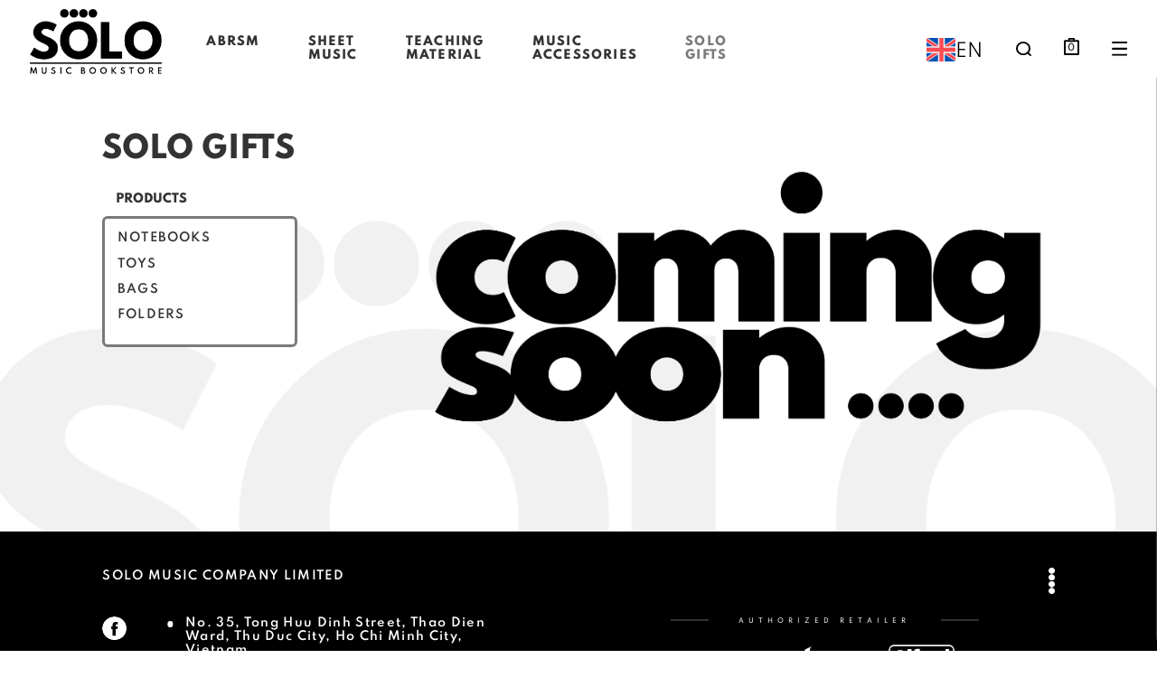

--- FILE ---
content_type: text/html; charset=UTF-8
request_url: http://solomusicbookstore.monamedia.net/product-category/solo-gifts/
body_size: 16471
content:
<!DOCTYPE html PUBLIC "-//W3C//DTD XHTML 1.0 Strict//EN" "http://www.w3.org/TR/xhtml1/DTD/xhtml1-strict.dtd">
<!--[if IE 7]>
<html class="ie ie7" lang="en-US">
<![endif]-->
<!--[if IE 8]>
<html class="ie ie8" lang="en-US">
<![endif]-->
<!--[if !(IE 7) & !(IE 8)]><!-->
<html lang="en-US">
<!--<![endif]-->

<head>
    <!-- Meta
                ================================================== -->
    <meta charset="UTF-8">
    <meta name="viewport"
        content="initial-scale=1.0, maximum-scale=1.0, minimum-scale=1.0, user-scalable=no, width=device-width">
    <link rel="icon" href="https://solomusicbookstore.monamedia.net/wp-content/uploads/2021/11/favicon-32x32-1.png" sizes="32x32" />
<link rel="icon" href="https://solomusicbookstore.monamedia.net/wp-content/uploads/2021/11/favicon-32x32-1.png" sizes="192x192" />
<link rel="apple-touch-icon" href="https://solomusicbookstore.monamedia.net/wp-content/uploads/2021/11/favicon-32x32-1.png" />
<meta name="msapplication-TileImage" content="https://solomusicbookstore.monamedia.net/wp-content/uploads/2021/11/favicon-32x32-1.png" />
    <link rel="pingback" href="http://solomusicbookstore.monamedia.net/xmlrpc.php" />
    <link rel="stylesheet" href="http://solomusicbookstore.monamedia.net/template/css/style.min.css">
    <link rel="stylesheet" href="http://solomusicbookstore.monamedia.net/template/css/backdoor.css?ver=0701251455">
    <script src="http://solomusicbookstore.monamedia.net/template/js/libs/jquery-3.6.0.min.js"></script>

    <meta name='robots' content='index, follow, max-image-preview:large, max-snippet:-1, max-video-preview:-1' />
<link rel="alternate" hreflang="en" href="https://solomusicbookstore.monamedia.net/product-category/solo-gifts/" />
<link rel="alternate" hreflang="vi" href="https://solomusicbookstore.monamedia.net/vi/product-category/solo-gifts-vi/" />
<link rel="alternate" hreflang="x-default" href="https://solomusicbookstore.monamedia.net/product-category/solo-gifts/" />

	<!-- This site is optimized with the Yoast SEO plugin v19.10 - https://yoast.com/wordpress/plugins/seo/ -->
	<title>SOLO GIFTS - SOLO MUSIC BOOKSTORE</title>
	<link rel="canonical" href="http://solomusicbookstore.monamedia.net/product-category/solo-gifts/" />
	<meta property="og:locale" content="en_US" />
	<meta property="og:type" content="article" />
	<meta property="og:title" content="SOLO GIFTS - SOLO MUSIC BOOKSTORE" />
	<meta property="og:url" content="http://solomusicbookstore.monamedia.net/product-category/solo-gifts/" />
	<meta property="og:site_name" content="SOLO MUSIC BOOKSTORE" />
	<meta name="twitter:card" content="summary_large_image" />
	<script type="application/ld+json" class="yoast-schema-graph">{"@context":"https://schema.org","@graph":[{"@type":"CollectionPage","@id":"http://solomusicbookstore.monamedia.net/product-category/solo-gifts/","url":"http://solomusicbookstore.monamedia.net/product-category/solo-gifts/","name":"SOLO GIFTS - SOLO MUSIC BOOKSTORE","isPartOf":{"@id":"http://solomusicbookstore.monamedia.net/#website"},"breadcrumb":{"@id":"http://solomusicbookstore.monamedia.net/product-category/solo-gifts/#breadcrumb"},"inLanguage":"en-US"},{"@type":"BreadcrumbList","@id":"http://solomusicbookstore.monamedia.net/product-category/solo-gifts/#breadcrumb","itemListElement":[{"@type":"ListItem","position":1,"name":"Home","item":"https://solomusicbookstore.monamedia.net/"},{"@type":"ListItem","position":2,"name":"SOLO GIFTS"}]},{"@type":"WebSite","@id":"http://solomusicbookstore.monamedia.net/#website","url":"http://solomusicbookstore.monamedia.net/","name":"SOLO MUSIC BOOKSTORE","description":"","publisher":{"@id":"http://solomusicbookstore.monamedia.net/#organization"},"potentialAction":[{"@type":"SearchAction","target":{"@type":"EntryPoint","urlTemplate":"http://solomusicbookstore.monamedia.net/?s={search_term_string}"},"query-input":"required name=search_term_string"}],"inLanguage":"en-US"},{"@type":"Organization","@id":"http://solomusicbookstore.monamedia.net/#organization","name":"SOLO MISIC BOOKSTORE","url":"http://solomusicbookstore.monamedia.net/","logo":{"@type":"ImageObject","inLanguage":"en-US","@id":"http://solomusicbookstore.monamedia.net/#/schema/logo/image/","url":"http://solomusicbookstore.monamedia.net/wp-content/uploads/2021/10/logo.png","contentUrl":"http://solomusicbookstore.monamedia.net/wp-content/uploads/2021/10/logo.png","width":219,"height":82,"caption":"SOLO MISIC BOOKSTORE"},"image":{"@id":"http://solomusicbookstore.monamedia.net/#/schema/logo/image/"}}]}</script>
	<!-- / Yoast SEO plugin. -->


<link rel='dns-prefetch' href='//solomusicbookstore.monamedia.net' />
<link rel='dns-prefetch' href='//code.jquery.com' />
<link rel="alternate" type="application/rss+xml" title="SOLO MUSIC BOOKSTORE &raquo; SOLO GIFTS Category Feed" href="https://solomusicbookstore.monamedia.net/product-category/solo-gifts/feed/" />
<script type="text/javascript">
/* <![CDATA[ */
window._wpemojiSettings = {"baseUrl":"https:\/\/s.w.org\/images\/core\/emoji\/15.0.3\/72x72\/","ext":".png","svgUrl":"https:\/\/s.w.org\/images\/core\/emoji\/15.0.3\/svg\/","svgExt":".svg","source":{"concatemoji":"http:\/\/solomusicbookstore.monamedia.net\/wp-includes\/js\/wp-emoji-release.min.js"}};
/*! This file is auto-generated */
!function(i,n){var o,s,e;function c(e){try{var t={supportTests:e,timestamp:(new Date).valueOf()};sessionStorage.setItem(o,JSON.stringify(t))}catch(e){}}function p(e,t,n){e.clearRect(0,0,e.canvas.width,e.canvas.height),e.fillText(t,0,0);var t=new Uint32Array(e.getImageData(0,0,e.canvas.width,e.canvas.height).data),r=(e.clearRect(0,0,e.canvas.width,e.canvas.height),e.fillText(n,0,0),new Uint32Array(e.getImageData(0,0,e.canvas.width,e.canvas.height).data));return t.every(function(e,t){return e===r[t]})}function u(e,t,n){switch(t){case"flag":return n(e,"\ud83c\udff3\ufe0f\u200d\u26a7\ufe0f","\ud83c\udff3\ufe0f\u200b\u26a7\ufe0f")?!1:!n(e,"\ud83c\uddfa\ud83c\uddf3","\ud83c\uddfa\u200b\ud83c\uddf3")&&!n(e,"\ud83c\udff4\udb40\udc67\udb40\udc62\udb40\udc65\udb40\udc6e\udb40\udc67\udb40\udc7f","\ud83c\udff4\u200b\udb40\udc67\u200b\udb40\udc62\u200b\udb40\udc65\u200b\udb40\udc6e\u200b\udb40\udc67\u200b\udb40\udc7f");case"emoji":return!n(e,"\ud83d\udc26\u200d\u2b1b","\ud83d\udc26\u200b\u2b1b")}return!1}function f(e,t,n){var r="undefined"!=typeof WorkerGlobalScope&&self instanceof WorkerGlobalScope?new OffscreenCanvas(300,150):i.createElement("canvas"),a=r.getContext("2d",{willReadFrequently:!0}),o=(a.textBaseline="top",a.font="600 32px Arial",{});return e.forEach(function(e){o[e]=t(a,e,n)}),o}function t(e){var t=i.createElement("script");t.src=e,t.defer=!0,i.head.appendChild(t)}"undefined"!=typeof Promise&&(o="wpEmojiSettingsSupports",s=["flag","emoji"],n.supports={everything:!0,everythingExceptFlag:!0},e=new Promise(function(e){i.addEventListener("DOMContentLoaded",e,{once:!0})}),new Promise(function(t){var n=function(){try{var e=JSON.parse(sessionStorage.getItem(o));if("object"==typeof e&&"number"==typeof e.timestamp&&(new Date).valueOf()<e.timestamp+604800&&"object"==typeof e.supportTests)return e.supportTests}catch(e){}return null}();if(!n){if("undefined"!=typeof Worker&&"undefined"!=typeof OffscreenCanvas&&"undefined"!=typeof URL&&URL.createObjectURL&&"undefined"!=typeof Blob)try{var e="postMessage("+f.toString()+"("+[JSON.stringify(s),u.toString(),p.toString()].join(",")+"));",r=new Blob([e],{type:"text/javascript"}),a=new Worker(URL.createObjectURL(r),{name:"wpTestEmojiSupports"});return void(a.onmessage=function(e){c(n=e.data),a.terminate(),t(n)})}catch(e){}c(n=f(s,u,p))}t(n)}).then(function(e){for(var t in e)n.supports[t]=e[t],n.supports.everything=n.supports.everything&&n.supports[t],"flag"!==t&&(n.supports.everythingExceptFlag=n.supports.everythingExceptFlag&&n.supports[t]);n.supports.everythingExceptFlag=n.supports.everythingExceptFlag&&!n.supports.flag,n.DOMReady=!1,n.readyCallback=function(){n.DOMReady=!0}}).then(function(){return e}).then(function(){var e;n.supports.everything||(n.readyCallback(),(e=n.source||{}).concatemoji?t(e.concatemoji):e.wpemoji&&e.twemoji&&(t(e.twemoji),t(e.wpemoji)))}))}((window,document),window._wpemojiSettings);
/* ]]> */
</script>
<style id='wp-emoji-styles-inline-css' type='text/css'>

	img.wp-smiley, img.emoji {
		display: inline !important;
		border: none !important;
		box-shadow: none !important;
		height: 1em !important;
		width: 1em !important;
		margin: 0 0.07em !important;
		vertical-align: -0.1em !important;
		background: none !important;
		padding: 0 !important;
	}
</style>
<link rel='stylesheet' id='wp-block-library-css' href='http://solomusicbookstore.monamedia.net/wp-includes/css/dist/block-library/style.min.css' type='text/css' media='all' />
<style id='classic-theme-styles-inline-css' type='text/css'>
/*! This file is auto-generated */
.wp-block-button__link{color:#fff;background-color:#32373c;border-radius:9999px;box-shadow:none;text-decoration:none;padding:calc(.667em + 2px) calc(1.333em + 2px);font-size:1.125em}.wp-block-file__button{background:#32373c;color:#fff;text-decoration:none}
</style>
<style id='global-styles-inline-css' type='text/css'>
:root{--wp--preset--aspect-ratio--square: 1;--wp--preset--aspect-ratio--4-3: 4/3;--wp--preset--aspect-ratio--3-4: 3/4;--wp--preset--aspect-ratio--3-2: 3/2;--wp--preset--aspect-ratio--2-3: 2/3;--wp--preset--aspect-ratio--16-9: 16/9;--wp--preset--aspect-ratio--9-16: 9/16;--wp--preset--color--black: #000000;--wp--preset--color--cyan-bluish-gray: #abb8c3;--wp--preset--color--white: #ffffff;--wp--preset--color--pale-pink: #f78da7;--wp--preset--color--vivid-red: #cf2e2e;--wp--preset--color--luminous-vivid-orange: #ff6900;--wp--preset--color--luminous-vivid-amber: #fcb900;--wp--preset--color--light-green-cyan: #7bdcb5;--wp--preset--color--vivid-green-cyan: #00d084;--wp--preset--color--pale-cyan-blue: #8ed1fc;--wp--preset--color--vivid-cyan-blue: #0693e3;--wp--preset--color--vivid-purple: #9b51e0;--wp--preset--gradient--vivid-cyan-blue-to-vivid-purple: linear-gradient(135deg,rgba(6,147,227,1) 0%,rgb(155,81,224) 100%);--wp--preset--gradient--light-green-cyan-to-vivid-green-cyan: linear-gradient(135deg,rgb(122,220,180) 0%,rgb(0,208,130) 100%);--wp--preset--gradient--luminous-vivid-amber-to-luminous-vivid-orange: linear-gradient(135deg,rgba(252,185,0,1) 0%,rgba(255,105,0,1) 100%);--wp--preset--gradient--luminous-vivid-orange-to-vivid-red: linear-gradient(135deg,rgba(255,105,0,1) 0%,rgb(207,46,46) 100%);--wp--preset--gradient--very-light-gray-to-cyan-bluish-gray: linear-gradient(135deg,rgb(238,238,238) 0%,rgb(169,184,195) 100%);--wp--preset--gradient--cool-to-warm-spectrum: linear-gradient(135deg,rgb(74,234,220) 0%,rgb(151,120,209) 20%,rgb(207,42,186) 40%,rgb(238,44,130) 60%,rgb(251,105,98) 80%,rgb(254,248,76) 100%);--wp--preset--gradient--blush-light-purple: linear-gradient(135deg,rgb(255,206,236) 0%,rgb(152,150,240) 100%);--wp--preset--gradient--blush-bordeaux: linear-gradient(135deg,rgb(254,205,165) 0%,rgb(254,45,45) 50%,rgb(107,0,62) 100%);--wp--preset--gradient--luminous-dusk: linear-gradient(135deg,rgb(255,203,112) 0%,rgb(199,81,192) 50%,rgb(65,88,208) 100%);--wp--preset--gradient--pale-ocean: linear-gradient(135deg,rgb(255,245,203) 0%,rgb(182,227,212) 50%,rgb(51,167,181) 100%);--wp--preset--gradient--electric-grass: linear-gradient(135deg,rgb(202,248,128) 0%,rgb(113,206,126) 100%);--wp--preset--gradient--midnight: linear-gradient(135deg,rgb(2,3,129) 0%,rgb(40,116,252) 100%);--wp--preset--font-size--small: 13px;--wp--preset--font-size--medium: 20px;--wp--preset--font-size--large: 36px;--wp--preset--font-size--x-large: 42px;--wp--preset--font-family--inter: "Inter", sans-serif;--wp--preset--font-family--cardo: Cardo;--wp--preset--spacing--20: 0.44rem;--wp--preset--spacing--30: 0.67rem;--wp--preset--spacing--40: 1rem;--wp--preset--spacing--50: 1.5rem;--wp--preset--spacing--60: 2.25rem;--wp--preset--spacing--70: 3.38rem;--wp--preset--spacing--80: 5.06rem;--wp--preset--shadow--natural: 6px 6px 9px rgba(0, 0, 0, 0.2);--wp--preset--shadow--deep: 12px 12px 50px rgba(0, 0, 0, 0.4);--wp--preset--shadow--sharp: 6px 6px 0px rgba(0, 0, 0, 0.2);--wp--preset--shadow--outlined: 6px 6px 0px -3px rgba(255, 255, 255, 1), 6px 6px rgba(0, 0, 0, 1);--wp--preset--shadow--crisp: 6px 6px 0px rgba(0, 0, 0, 1);}:where(.is-layout-flex){gap: 0.5em;}:where(.is-layout-grid){gap: 0.5em;}body .is-layout-flex{display: flex;}.is-layout-flex{flex-wrap: wrap;align-items: center;}.is-layout-flex > :is(*, div){margin: 0;}body .is-layout-grid{display: grid;}.is-layout-grid > :is(*, div){margin: 0;}:where(.wp-block-columns.is-layout-flex){gap: 2em;}:where(.wp-block-columns.is-layout-grid){gap: 2em;}:where(.wp-block-post-template.is-layout-flex){gap: 1.25em;}:where(.wp-block-post-template.is-layout-grid){gap: 1.25em;}.has-black-color{color: var(--wp--preset--color--black) !important;}.has-cyan-bluish-gray-color{color: var(--wp--preset--color--cyan-bluish-gray) !important;}.has-white-color{color: var(--wp--preset--color--white) !important;}.has-pale-pink-color{color: var(--wp--preset--color--pale-pink) !important;}.has-vivid-red-color{color: var(--wp--preset--color--vivid-red) !important;}.has-luminous-vivid-orange-color{color: var(--wp--preset--color--luminous-vivid-orange) !important;}.has-luminous-vivid-amber-color{color: var(--wp--preset--color--luminous-vivid-amber) !important;}.has-light-green-cyan-color{color: var(--wp--preset--color--light-green-cyan) !important;}.has-vivid-green-cyan-color{color: var(--wp--preset--color--vivid-green-cyan) !important;}.has-pale-cyan-blue-color{color: var(--wp--preset--color--pale-cyan-blue) !important;}.has-vivid-cyan-blue-color{color: var(--wp--preset--color--vivid-cyan-blue) !important;}.has-vivid-purple-color{color: var(--wp--preset--color--vivid-purple) !important;}.has-black-background-color{background-color: var(--wp--preset--color--black) !important;}.has-cyan-bluish-gray-background-color{background-color: var(--wp--preset--color--cyan-bluish-gray) !important;}.has-white-background-color{background-color: var(--wp--preset--color--white) !important;}.has-pale-pink-background-color{background-color: var(--wp--preset--color--pale-pink) !important;}.has-vivid-red-background-color{background-color: var(--wp--preset--color--vivid-red) !important;}.has-luminous-vivid-orange-background-color{background-color: var(--wp--preset--color--luminous-vivid-orange) !important;}.has-luminous-vivid-amber-background-color{background-color: var(--wp--preset--color--luminous-vivid-amber) !important;}.has-light-green-cyan-background-color{background-color: var(--wp--preset--color--light-green-cyan) !important;}.has-vivid-green-cyan-background-color{background-color: var(--wp--preset--color--vivid-green-cyan) !important;}.has-pale-cyan-blue-background-color{background-color: var(--wp--preset--color--pale-cyan-blue) !important;}.has-vivid-cyan-blue-background-color{background-color: var(--wp--preset--color--vivid-cyan-blue) !important;}.has-vivid-purple-background-color{background-color: var(--wp--preset--color--vivid-purple) !important;}.has-black-border-color{border-color: var(--wp--preset--color--black) !important;}.has-cyan-bluish-gray-border-color{border-color: var(--wp--preset--color--cyan-bluish-gray) !important;}.has-white-border-color{border-color: var(--wp--preset--color--white) !important;}.has-pale-pink-border-color{border-color: var(--wp--preset--color--pale-pink) !important;}.has-vivid-red-border-color{border-color: var(--wp--preset--color--vivid-red) !important;}.has-luminous-vivid-orange-border-color{border-color: var(--wp--preset--color--luminous-vivid-orange) !important;}.has-luminous-vivid-amber-border-color{border-color: var(--wp--preset--color--luminous-vivid-amber) !important;}.has-light-green-cyan-border-color{border-color: var(--wp--preset--color--light-green-cyan) !important;}.has-vivid-green-cyan-border-color{border-color: var(--wp--preset--color--vivid-green-cyan) !important;}.has-pale-cyan-blue-border-color{border-color: var(--wp--preset--color--pale-cyan-blue) !important;}.has-vivid-cyan-blue-border-color{border-color: var(--wp--preset--color--vivid-cyan-blue) !important;}.has-vivid-purple-border-color{border-color: var(--wp--preset--color--vivid-purple) !important;}.has-vivid-cyan-blue-to-vivid-purple-gradient-background{background: var(--wp--preset--gradient--vivid-cyan-blue-to-vivid-purple) !important;}.has-light-green-cyan-to-vivid-green-cyan-gradient-background{background: var(--wp--preset--gradient--light-green-cyan-to-vivid-green-cyan) !important;}.has-luminous-vivid-amber-to-luminous-vivid-orange-gradient-background{background: var(--wp--preset--gradient--luminous-vivid-amber-to-luminous-vivid-orange) !important;}.has-luminous-vivid-orange-to-vivid-red-gradient-background{background: var(--wp--preset--gradient--luminous-vivid-orange-to-vivid-red) !important;}.has-very-light-gray-to-cyan-bluish-gray-gradient-background{background: var(--wp--preset--gradient--very-light-gray-to-cyan-bluish-gray) !important;}.has-cool-to-warm-spectrum-gradient-background{background: var(--wp--preset--gradient--cool-to-warm-spectrum) !important;}.has-blush-light-purple-gradient-background{background: var(--wp--preset--gradient--blush-light-purple) !important;}.has-blush-bordeaux-gradient-background{background: var(--wp--preset--gradient--blush-bordeaux) !important;}.has-luminous-dusk-gradient-background{background: var(--wp--preset--gradient--luminous-dusk) !important;}.has-pale-ocean-gradient-background{background: var(--wp--preset--gradient--pale-ocean) !important;}.has-electric-grass-gradient-background{background: var(--wp--preset--gradient--electric-grass) !important;}.has-midnight-gradient-background{background: var(--wp--preset--gradient--midnight) !important;}.has-small-font-size{font-size: var(--wp--preset--font-size--small) !important;}.has-medium-font-size{font-size: var(--wp--preset--font-size--medium) !important;}.has-large-font-size{font-size: var(--wp--preset--font-size--large) !important;}.has-x-large-font-size{font-size: var(--wp--preset--font-size--x-large) !important;}
:where(.wp-block-post-template.is-layout-flex){gap: 1.25em;}:where(.wp-block-post-template.is-layout-grid){gap: 1.25em;}
:where(.wp-block-columns.is-layout-flex){gap: 2em;}:where(.wp-block-columns.is-layout-grid){gap: 2em;}
:root :where(.wp-block-pullquote){font-size: 1.5em;line-height: 1.6;}
</style>
<link rel='stylesheet' id='wpml-blocks-css' href='http://solomusicbookstore.monamedia.net/wp-content/plugins/sitepress-multilingual-cms/dist/css/blocks/styles.css?ver=4.6.13' type='text/css' media='all' />
<link rel='stylesheet' id='contact-form-7-css' href='http://solomusicbookstore.monamedia.net/wp-content/plugins/contact-form-7/includes/css/styles.css?ver=5.6.4' type='text/css' media='all' />
<link rel='stylesheet' id='woocommerce-layout-css' href='http://solomusicbookstore.monamedia.net/wp-content/plugins/woocommerce/assets/css/woocommerce-layout.css?ver=9.4.1' type='text/css' media='all' />
<link rel='stylesheet' id='woocommerce-smallscreen-css' href='http://solomusicbookstore.monamedia.net/wp-content/plugins/woocommerce/assets/css/woocommerce-smallscreen.css?ver=9.4.1' type='text/css' media='only screen and (max-width: 768px)' />
<link rel='stylesheet' id='woocommerce-general-css' href='http://solomusicbookstore.monamedia.net/wp-content/plugins/woocommerce/assets/css/woocommerce.css?ver=9.4.1' type='text/css' media='all' />
<style id='woocommerce-inline-inline-css' type='text/css'>
.woocommerce form .form-row .required { visibility: visible; }
</style>
<link rel='stylesheet' id='kirki-demo-css' href='http://solomusicbookstore.monamedia.net/wp-content/themes/monatheme/style.css?ver=1764268779' type='text/css' media='all' />
<link rel='stylesheet' id='mona-custom-css' href='http://solomusicbookstore.monamedia.net/wp-content/themes/monatheme/css/mona-custom.css?ver=740932151' type='text/css' media='all' />
<link rel='stylesheet' id='mona-loading-btn-css' href='http://solomusicbookstore.monamedia.net/wp-content/themes/monatheme/css/loading-btn.css' type='text/css' media='all' />
<link rel='stylesheet' id='mona-loading-group-css' href='http://solomusicbookstore.monamedia.net/wp-content/themes/monatheme/css/loading-group.css' type='text/css' media='all' />
<link rel='stylesheet' id='mona-custom-not-found-css' href='http://solomusicbookstore.monamedia.net/wp-content/themes/monatheme/css/404.css' type='text/css' media='all' />
<script type="text/javascript" id="wpml-cookie-js-extra">
/* <![CDATA[ */
var wpml_cookies = {"wp-wpml_current_language":{"value":"en","expires":1,"path":"\/"}};
var wpml_cookies = {"wp-wpml_current_language":{"value":"en","expires":1,"path":"\/"}};
/* ]]> */
</script>
<script type="text/javascript" src="http://solomusicbookstore.monamedia.net/wp-content/plugins/sitepress-multilingual-cms/res/js/cookies/language-cookie.js?ver=4.6.13" id="wpml-cookie-js" defer="defer" data-wp-strategy="defer"></script>
<script type="text/javascript" src="https://code.jquery.com/jquery-3.7.1.min.js?ver=3.7.1" id="jquery-js"></script>
<script type="text/javascript" src="http://solomusicbookstore.monamedia.net/wp-content/plugins/woocommerce/assets/js/jquery-blockui/jquery.blockUI.min.js?ver=2.7.0-wc.9.4.1" id="jquery-blockui-js" defer="defer" data-wp-strategy="defer"></script>
<script type="text/javascript" id="wc-add-to-cart-js-extra">
/* <![CDATA[ */
var wc_add_to_cart_params = {"ajax_url":"\/wp-admin\/admin-ajax.php?mona-ajax","wc_ajax_url":"\/?wc-ajax=%%endpoint%%","i18n_view_cart":"View cart","cart_url":"https:\/\/solomusicbookstore.monamedia.net\/cart\/","is_cart":"","cart_redirect_after_add":"no"};
/* ]]> */
</script>
<script type="text/javascript" src="http://solomusicbookstore.monamedia.net/wp-content/plugins/woocommerce/assets/js/frontend/add-to-cart.min.js?ver=9.4.1" id="wc-add-to-cart-js" defer="defer" data-wp-strategy="defer"></script>
<script type="text/javascript" src="http://solomusicbookstore.monamedia.net/wp-content/plugins/woocommerce/assets/js/js-cookie/js.cookie.min.js?ver=2.1.4-wc.9.4.1" id="js-cookie-js" defer="defer" data-wp-strategy="defer"></script>
<script type="text/javascript" id="woocommerce-js-extra">
/* <![CDATA[ */
var woocommerce_params = {"ajax_url":"\/wp-admin\/admin-ajax.php?mona-ajax","wc_ajax_url":"\/?wc-ajax=%%endpoint%%"};
/* ]]> */
</script>
<script type="text/javascript" src="http://solomusicbookstore.monamedia.net/wp-content/plugins/woocommerce/assets/js/frontend/woocommerce.min.js?ver=9.4.1" id="woocommerce-js" defer="defer" data-wp-strategy="defer"></script>
<script type="text/javascript" src="https://code.jquery.com/jquery-migrate-3.5.2.min.js?ver=3.5.2" id="jquery-migrate-js"></script>
<link rel="https://api.w.org/" href="https://solomusicbookstore.monamedia.net/wp-json/" /><link rel="alternate" title="JSON" type="application/json" href="https://solomusicbookstore.monamedia.net/wp-json/wp/v2/product_cat/21" /><link rel="EditURI" type="application/rsd+xml" title="RSD" href="https://solomusicbookstore.monamedia.net/xmlrpc.php?rsd" />

<meta name="generator" content="WPML ver:4.6.13 stt:1,57;" />
	<noscript><style>.woocommerce-product-gallery{ opacity: 1 !important; }</style></noscript>
	<style class='wp-fonts-local' type='text/css'>
@font-face{font-family:Inter;font-style:normal;font-weight:300 900;font-display:fallback;src:url('http://solomusicbookstore.monamedia.net/wp-content/plugins/woocommerce/assets/fonts/Inter-VariableFont_slnt,wght.woff2') format('woff2');font-stretch:normal;}
@font-face{font-family:Cardo;font-style:normal;font-weight:400;font-display:fallback;src:url('http://solomusicbookstore.monamedia.net/wp-content/plugins/woocommerce/assets/fonts/cardo_normal_400.woff2') format('woff2');}
</style>
<link rel="icon" href="https://solomusicbookstore.monamedia.net/wp-content/uploads/2021/11/favicon-32x32-1.png" sizes="32x32" />
<link rel="icon" href="https://solomusicbookstore.monamedia.net/wp-content/uploads/2021/11/favicon-32x32-1.png" sizes="192x192" />
<link rel="apple-touch-icon" href="https://solomusicbookstore.monamedia.net/wp-content/uploads/2021/11/favicon-32x32-1.png" />
<meta name="msapplication-TileImage" content="https://solomusicbookstore.monamedia.net/wp-content/uploads/2021/11/favicon-32x32-1.png" />
<style id="kirki-inline-styles"></style></head>

<body class="archive tax-product_cat term-solo-gifts term-21 wp-custom-logo desktop-detect lang_en theme-monatheme woocommerce woocommerce-page woocommerce-no-js">
    <header class="hd hdJS">
                <div class="hd-bg">
            <img width="1920" height="1080" src="https://solomusicbookstore.monamedia.net/wp-content/uploads/2022/07/SOLO-HD-200722.png" class="attachment-full size-full" alt="" decoding="async" fetchpriority="high" srcset="https://solomusicbookstore.monamedia.net/wp-content/uploads/2022/07/SOLO-HD-200722.png 1920w, https://solomusicbookstore.monamedia.net/wp-content/uploads/2022/07/SOLO-HD-200722-300x169.png 300w, https://solomusicbookstore.monamedia.net/wp-content/uploads/2022/07/SOLO-HD-200722-1024x576.png 1024w, https://solomusicbookstore.monamedia.net/wp-content/uploads/2022/07/SOLO-HD-200722-768x432.png 768w, https://solomusicbookstore.monamedia.net/wp-content/uploads/2022/07/SOLO-HD-200722-1536x864.png 1536w, https://solomusicbookstore.monamedia.net/wp-content/uploads/2022/07/SOLO-HD-200722-450x253.png 450w, https://solomusicbookstore.monamedia.net/wp-content/uploads/2022/07/SOLO-HD-200722-250x141.png 250w, https://solomusicbookstore.monamedia.net/wp-content/uploads/2022/07/SOLO-HD-200722-600x338.png 600w" sizes="(max-width: 1920px) 100vw, 1920px" />        </div>
        
        <div class="hd-wrap fl-con">
            <div class="hd-logo">
                <a href="https://solomusicbookstore.monamedia.net/" class="custom-logo-link" rel="home"><img width="496" height="246" src="https://solomusicbookstore.monamedia.net/wp-content/uploads/2022/03/cropped-unnamed.png" class="custom-logo" alt="SOLO MUSIC BOOKSTORE" decoding="async" srcset="https://solomusicbookstore.monamedia.net/wp-content/uploads/2022/03/cropped-unnamed.png 496w, https://solomusicbookstore.monamedia.net/wp-content/uploads/2022/03/cropped-unnamed-300x149.png 300w, https://solomusicbookstore.monamedia.net/wp-content/uploads/2022/03/cropped-unnamed-450x223.png 450w, https://solomusicbookstore.monamedia.net/wp-content/uploads/2022/03/cropped-unnamed-250x124.png 250w" sizes="(max-width: 496px) 100vw, 496px" /></a>            </div>
            <div class="hd-menu menu hov-df">
                <div class="menu__wrap pageJS">
                    <ul id="menu-main-menu" class="menu"><li class=' menu-item menu-item-type-taxonomy menu-item-object-product_cat'><a href="https://solomusicbookstore.monamedia.net/product-category/abrsm/">ABRSM</a></li>
<li class=' menu-item menu-item-type-taxonomy menu-item-object-product_cat'><a href="https://solomusicbookstore.monamedia.net/product-category/sheet-music/">SHEET<br />
MUSIC</a></li>
<li class=' menu-item menu-item-type-taxonomy menu-item-object-product_cat'><a href="https://solomusicbookstore.monamedia.net/product-category/teaching-material/">TEACHING<br />
MATERIAL</a></li>
<li class=' menu-item menu-item-type-taxonomy menu-item-object-product_cat'><a href="https://solomusicbookstore.monamedia.net/product-category/music-accessories/">MUSIC<br />
ACCESSORIES</a></li>
<li class=' menu-item menu-item-type-taxonomy menu-item-object-product_cat current-menu-item'><a href="https://solomusicbookstore.monamedia.net/product-category/solo-gifts/">SOLO<br />
GIFTS</a></li>
</ul>                </div>
            </div>
            <div class="hd-nav fl-con">
                <div class="header_lang">
                    <div class="header_lang--title">
                                            <div class="header_lang--title-wrap">
                                                                                                
                        <span class="ic">
                                <img src="http://solomusicbookstore.monamedia.net/wp-content/plugins/sitepress-multilingual-cms/res/flags/en.svg" alt=""></span>
                            <p class="note-text cl-white">EN</p>
                        </div>
                    </div>
                                        <div class="header_lang--list">
                        <div class="header_lang--item">
                                                
                            <a class="header_lang--link VI" href="https://solomusicbookstore.monamedia.net/vi/product-category/solo-gifts-vi/">
                                <span class="ic">
                                    <img src="http://solomusicbookstore.monamedia.net/wp-content/plugins/sitepress-multilingual-cms/res/flags/vi.svg" alt="">
                                </span>
                                <p class="note-text">VI</p>
                            </a>
                                                                        </div>
                    </div>
                                    </div>
                <div class="hd-btn mpBtn" data-type="search">
                    <img src="http://solomusicbookstore.monamedia.net/template/assets/images/svg/hd-search.svg" alt="" />
                </div>
                                    <div class="hd-btn request-cart-count mpBtn" data-type="cart">
                        <svg xmlns="http://www.w3.org/2000/svg" width="25.6" height="29.25" viewBox="0 0 25.6 29.25">
                            <g id="Group_25" data-name="Group 25" transform="translate(-1799.2 -47.35)">
                                <g id="Rectangle_49" data-name="Rectangle 49" transform="translate(1799.2 51)" fill="none"
                                    stroke="#000" stroke-width="3">
                                    <rect width="25.6" height="25.6" rx="2" stroke="none" />
                                    <rect x="1.5" y="1.5" width="22.6" height="22.6" rx="0.5" fill="none" />
                                </g>
                                <g id="Rectangle_50" data-name="Rectangle 50" transform="translate(1806.3 47.35)"
                                    fill="#fff" stroke="#000" stroke-width="2.8">
                                    <rect width="11.4" height="6.65" rx="2" stroke="none" />
                                    <rect x="1.4" y="1.4" width="8.6" height="3.85" rx="0.6" fill="none" />
                                </g>
                            </g>
                        </svg>
                        <div class="cart-number monaCartCount">
                            0                        </div>
                    </div>
                                <div class="hd-btn mpBtn" data-type="menu">
                    <img src="http://solomusicbookstore.monamedia.net/template/assets/images/svg/hd-menu.svg" alt="" />
                </div>
            </div>
        </div>
    </header>
        <div class="hd-bg">
        <img width="1920" height="1080" src="https://solomusicbookstore.monamedia.net/wp-content/uploads/2022/07/SOLO-HD-200722.png" class="attachment-full size-full" alt="" decoding="async" srcset="https://solomusicbookstore.monamedia.net/wp-content/uploads/2022/07/SOLO-HD-200722.png 1920w, https://solomusicbookstore.monamedia.net/wp-content/uploads/2022/07/SOLO-HD-200722-300x169.png 300w, https://solomusicbookstore.monamedia.net/wp-content/uploads/2022/07/SOLO-HD-200722-1024x576.png 1024w, https://solomusicbookstore.monamedia.net/wp-content/uploads/2022/07/SOLO-HD-200722-768x432.png 768w, https://solomusicbookstore.monamedia.net/wp-content/uploads/2022/07/SOLO-HD-200722-1536x864.png 1536w, https://solomusicbookstore.monamedia.net/wp-content/uploads/2022/07/SOLO-HD-200722-450x253.png 450w, https://solomusicbookstore.monamedia.net/wp-content/uploads/2022/07/SOLO-HD-200722-250x141.png 250w, https://solomusicbookstore.monamedia.net/wp-content/uploads/2022/07/SOLO-HD-200722-600x338.png 600w" sizes="(max-width: 1920px) 100vw, 1920px" /> </div>
    
<main class="main">
    <section id="solo-gifts" class="product">
        <div class="common-ctn">
            
            <form id="frmFilter" method="POST">
                <input type="hidden" name="post_type" value="product" />
                                                    <input type="hidden" name="taxonomies[product_cat][]" 
                    value="solo-gifts" />
                                                    
                            <div class="common-info">
                                <div class="info-txt">
                                    SOLO GIFTS                                </div>
                                <div class="info-desc">  </div>
                                
                                    <div class="info-menu">
                                                                                                                                                                            <div class="info-menu-item info-menu-item-only">
                                                    <div class="info-menu-tt">PRODUCTS</div>
                                                    <div class="menu-ul h-170">
                                                                                                                <ul>
                                                            
                                                            
                                                                    <li>
                                                                        <label for="products-sheet-music_notebooks-solo-gifts" class="recheck-item">
                                                                            <input type="checkbox" class="recheck-input onChangeMonaJS" id="products-sheet-music_notebooks-solo-gifts" 
                                                                            name="taxonomies[product_cat][]" value="notebooks-solo-gifts" 
                                                                                                                                                        hidden />
                                                                            <span class="recheck-text">
                                                                                NOTEBOOKS    
                                                                                <p></p>
                                                                            </span>
                                                                        </label>
                                                                    </li>

                                                                                                                            
                                                                    <li>
                                                                        <label for="products-sheet-music_toys-solo-gifts" class="recheck-item">
                                                                            <input type="checkbox" class="recheck-input onChangeMonaJS" id="products-sheet-music_toys-solo-gifts" 
                                                                            name="taxonomies[product_cat][]" value="toys-solo-gifts" 
                                                                                                                                                        hidden />
                                                                            <span class="recheck-text">
                                                                                TOYS    
                                                                                <p></p>
                                                                            </span>
                                                                        </label>
                                                                    </li>

                                                                                                                            
                                                                    <li>
                                                                        <label for="products-sheet-music_bags" class="recheck-item">
                                                                            <input type="checkbox" class="recheck-input onChangeMonaJS" id="products-sheet-music_bags" 
                                                                            name="taxonomies[product_cat][]" value="bags" 
                                                                                                                                                        hidden />
                                                                            <span class="recheck-text">
                                                                                BAGS    
                                                                                <p></p>
                                                                            </span>
                                                                        </label>
                                                                    </li>

                                                                                                                            
                                                                    <li>
                                                                        <label for="products-sheet-music_folders-solo-gifts" class="recheck-item">
                                                                            <input type="checkbox" class="recheck-input onChangeMonaJS" id="products-sheet-music_folders-solo-gifts" 
                                                                            name="taxonomies[product_cat][]" value="folders-solo-gifts" 
                                                                                                                                                        hidden />
                                                                            <span class="recheck-text">
                                                                                FOLDERS    
                                                                                <p></p>
                                                                            </span>
                                                                        </label>
                                                                    </li>

                                                                                                                            
                                                                    <li>
                                                                        <label for="products-sheet-music_mugs" class="recheck-item">
                                                                            <input type="checkbox" class="recheck-input onChangeMonaJS" id="products-sheet-music_mugs" 
                                                                            name="taxonomies[product_cat][]" value="mugs" 
                                                                                                                                                        hidden />
                                                                            <span class="recheck-text">
                                                                                MUGS    
                                                                                <p></p>
                                                                            </span>
                                                                        </label>
                                                                    </li>

                                                                                                                            
                                                                    <li>
                                                                        <label for="products-sheet-music_stationery-solo-gifts" class="recheck-item">
                                                                            <input type="checkbox" class="recheck-input onChangeMonaJS" id="products-sheet-music_stationery-solo-gifts" 
                                                                            name="taxonomies[product_cat][]" value="stationery-solo-gifts" 
                                                                                                                                                        hidden />
                                                                            <span class="recheck-text">
                                                                                STATIONERY    
                                                                                <p></p>
                                                                            </span>
                                                                        </label>
                                                                    </li>

                                                                                                                            
                                                                    <li>
                                                                        <label for="products-sheet-music_apparel-products-sheet-music-vi" class="recheck-item">
                                                                            <input type="checkbox" class="recheck-input onChangeMonaJS" id="products-sheet-music_apparel-products-sheet-music-vi" 
                                                                            name="taxonomies[product_cat][]" value="apparel-products-sheet-music-vi" 
                                                                                                                                                        hidden />
                                                                            <span class="recheck-text">
                                                                                APPAREL    
                                                                                <p></p>
                                                                            </span>
                                                                        </label>
                                                                    </li>

                                                                                                                            
                                                        </ul>
                                                                                                            </div>
                                                </div>
                                                                                                                        </div>

                                                            </div>

                            
            </form>

            <div class="common-main is-loading-group2">
                <div class="mona-hascontent-filters">
                    
                                                <div class="gift-comingsoon">
                            <img src="http://solomusicbookstore.monamedia.net/template/assets/images/comingsoon.png" alt="">
                        </div>

                                    </div>
            </div>
    </section>
</main>

<div class="hp7 fpSec fp-section hp-footer" data-anchor="hfp7">
    <section class="roll-slide sec-ft">
        <div class="ft fl-wrap jus-spa">

            
            <div class="ft-title">SOLO MUSIC COMPANY LIMITED</div>

            <div class="ct-con fl-con ">
                                    <div class="ct-sc">
                        <ul>

                                                            <li>
                                    <a href="https://www.facebook.com/" target="_blank">

                                        <img src="http://solomusicbookstore.monamedia.net/wp-content/uploads/2021/12/ft-ic1.svg" alt="" />
                                        <img src="http://solomusicbookstore.monamedia.net/wp-content/uploads/2021/10/ft-ic1.svg" alt="" />
                                    </a>
                                </li>
                                                            <li>
                                    <a href="https://www.instagram.com/" target="_blank">

                                        <img src="http://solomusicbookstore.monamedia.net/wp-content/uploads/2021/12/ft-ic3.svg" alt="" />
                                        <img src="http://solomusicbookstore.monamedia.net/wp-content/uploads/2021/10/ft-ic3.svg" alt="" />
                                    </a>
                                </li>
                                                            <li>
                                    <a href="https://twitter.com/" target="_blank">

                                        <img src="https://solomusicbookstore.monamedia.net/wp-content/uploads/2021/12/ft-ic2.svg" alt="" />
                                        <img src="https://solomusicbookstore.monamedia.net/wp-content/uploads/2024/12/mona-ft-tw.svg" alt="" />
                                    </a>
                                </li>
                            
                        </ul>
                    </div>
                
                                    <div class="ct-list">
                        <ul>
                            
                                <li>

                                    No. 35, Tong Huu Dinh Street, 
Thao Dien Ward, Thu Duc City, 
Ho Chi Minh City, Vietnam
                                </li>
                            
                                <li>

                                    <div class="mona-wrap-mini"><a href="tel:84902450122">+84 902 450 122</a> <div class="ct-mini">English and Vietnamese</div></div>
                                </li>
                            
                                <li>

                                    <div class="mona-wrap-mini"><a href="mailto:info@solomusicbookstore.vn">info@solomusicbookstore.vn</a> <div class="ct-mini">For General Enquiries</div></div>
                                </li>
                            
                                <li>

                                    Tax code: 0312603317
                                </li>
                            
                        </ul>
                    </div>
                            </div>


            <div class="ft-info">
                <div class="ft-info-title">AUTHORIZED RETAILER</div>

                <div class="fl-con jus-spa">
                                <div class="ft-col">
                <a href="https://www.abrsm.org">
                    <img src="http://solomusicbookstore.monamedia.net/wp-content/uploads/2021/12/4.png" alt="" />
                </a>
                                    <div class="link">
                        <a href="https://www.baerenreiter.com/en/" target="_blank" >Barenreiter</a>
                    </div>
                                    <div class="link">
                        <a href="https://wiener-urtext.com/" target="_blank" >Wiener-Urtext</a>
                    </div>
                                    <div class="link">
                        <a href="https://www.durand-salabert-eschig.com/en-GB/" target="_blank" >Durand</a>
                    </div>
                
            </div>

            <div class="ft-col">
                <a href="https://www.henle.de/en/">
                    <img src="http://solomusicbookstore.monamedia.net/wp-content/uploads/2021/12/2.png" alt="" />
                </a>
                                    <div class="link">
                        <a href="http://www.boosey.com/" target="_blank" >Boosey & Hawkes</a>
                    </div>
                                    <div class="link">
                        <a href="http://www.pwm.com.pl/" target="_blank" >PWM</a>
                    </div>
                                    <div class="link">
                        <a href="http://www.emb.hu/" target="_blank" >EMB</a>
                    </div>
                
            </div>

            <div class="ft-col">
                <a href="https://www.alfred.com">
                    <img src="http://solomusicbookstore.monamedia.net/wp-content/uploads/2021/12/1.png" alt="" />
                </a>
                                    <div class="link">
                        <a href="http://www.editionpeters.com" target="_blank" >Edition Peters</a>
                    </div>
                                    <div class="link">
                        <a href="https://store.doverpublications.com/" target="_blank" >Dover Publications</a>
                    </div>
                                    <div class="link">
                        <a href="http://www.halleonard.com/" target="_blank" >Hal Leonard</a>
                    </div>
                
            </div>

                </div>
            </div>
            <img src="http://solomusicbookstore.monamedia.net/template/assets/images/ft-dot.png" alt="" class="ft-deco" />
        </div>
    </section>
</div>
</main>

<div class="pop mpPanel" data-type="menu">
    <div class="pop-wrap">
        
        <img width="320" height="968" src="https://solomusicbookstore.monamedia.net/wp-content/uploads/2021/11/SOLO_MENU.png" class="pop-bg" alt="" decoding="async" loading="lazy" srcset="https://solomusicbookstore.monamedia.net/wp-content/uploads/2021/11/SOLO_MENU.png 320w, https://solomusicbookstore.monamedia.net/wp-content/uploads/2021/11/SOLO_MENU-99x300.png 99w, https://solomusicbookstore.monamedia.net/wp-content/uploads/2021/11/SOLO_MENU-83x250.png 83w" sizes="auto, (max-width: 320px) 100vw, 320px" />
        
        <img class="pop-dot" src="http://solomusicbookstore.monamedia.net/template/assets/images/pop-dot.png" alt="" />
        <div class="pop-con mona-menu">
            <div class="menu-col">
                <ul id="menu-main-2" class="menu"><li id="menu-item-468" class="menu-item menu-item-type-taxonomy menu-item-object-product_cat menu-item-468"><a href="https://solomusicbookstore.monamedia.net/product-category/abrsm/">ABRSM</a></li>
<li id="menu-item-304" class="menu-item menu-item-type-taxonomy menu-item-object-product_cat menu-item-304"><a href="https://solomusicbookstore.monamedia.net/product-category/sheet-music/">SHEET MUSIC</a></li>
<li id="menu-item-305" class="menu-item menu-item-type-taxonomy menu-item-object-product_cat menu-item-305"><a href="https://solomusicbookstore.monamedia.net/product-category/teaching-material/">TEACHING MATERIAL</a></li>
<li id="menu-item-302" class="menu-item menu-item-type-taxonomy menu-item-object-product_cat menu-item-302"><a href="https://solomusicbookstore.monamedia.net/product-category/music-accessories/">MUSIC ACCESSORIES</a></li>
<li id="menu-item-303" class="menu-item menu-item-type-taxonomy menu-item-object-product_cat menu-item-303"><a href="https://solomusicbookstore.monamedia.net/product-category/recording-equipment/">RECORDING EQUIPMENT</a></li>
<li id="menu-item-306" class="menu-item menu-item-type-taxonomy menu-item-object-product_cat current-menu-item menu-item-306"><a href="https://solomusicbookstore.monamedia.net/product-category/solo-gifts/" aria-current="page">SOLO GIFTS</a></li>
</ul>                <ul class="menu-link-wrap">
                                        <li class="menu-item">
                        <a href="javascript:void(0)" class="mpBtn" data-type="membership">
                            SOLO MEMBERSHIP                        </a>
                    </li>
                    
                                        <li class="menu-item">
                        <a href="javascript:void(0)" class="mpBtn" data-type="request">
                            BOOK REQUEST                        </a>
                    </li>
                    
                                        <li class="menu-item">
                        <a href="javascript:void(0)" class="mpBtn" data-type="exchangce">
                            ABRSM BOOK EXCHANGE                        </a>
                    </li>
                    
                                        <li class="menu-item">
                        <a href="javascript:void(0)" class="mpBtn"
                            data-type="shipping">
                            SHIPPING INFORMATION                        </a>
                    </li>
                    
                                        <li class="menu-item">
                        <a href="javascript:void(0)" class="mpBtn" data-type="contact">
                            CONTACT </a>
                    </li>
                    
                    <!-- <li class="menu-item">
                        <a href="javascript:void(0)" class="mpBtn" data-type="thankyou-be-a-member">
                            THANKYOU
                        </a>
                    </li> -->
                </ul>
            </div>
        </div>
    </div>
</div>
<div class="pop mpPanel" data-type="search">
    <div class="pop-wrap">
        
        <img width="320" height="968" src="https://solomusicbookstore.monamedia.net/wp-content/uploads/2021/11/SOLO_MENU.png" class="pop-bg" alt="" decoding="async" loading="lazy" srcset="https://solomusicbookstore.monamedia.net/wp-content/uploads/2021/11/SOLO_MENU.png 320w, https://solomusicbookstore.monamedia.net/wp-content/uploads/2021/11/SOLO_MENU-99x300.png 99w, https://solomusicbookstore.monamedia.net/wp-content/uploads/2021/11/SOLO_MENU-83x250.png 83w" sizes="auto, (max-width: 320px) 100vw, 320px" />
                <img class="pop-dot" src="http://solomusicbookstore.monamedia.net/template/assets/images/pop-dot.png" alt="" />
        <div class="pop-con">
            <div class="ser-wrap">
                <form method="get" action="https://solomusicbookstore.monamedia.net/">
                    <div class="ser-form">
                        <button class="ser-btn">
                            <img src="http://solomusicbookstore.monamedia.net/template/assets/images/svg/hd-search.svg" alt="" />
                        </button>
                        <div class="ser-inp">
                            <input type="text" class="rs-form" name="s" value="" id="s"
                                placeholder="SEARCH" />
                        </div>

                    </div>
                                    </form>
                            <div class="ser-popular">Popular search terms</div>
            <ul class="ser-list">

                                <li>
                    <a href="https://solomusicbookstore.monamedia.net/?s=PIANO">PIANO</a>
                </li>
                                <li>
                    <a href="https://solomusicbookstore.monamedia.net/?s=VIOLIN">VIOLIN</a>
                </li>
                                <li>
                    <a href="https://solomusicbookstore.monamedia.net/?s=BEETHOVEN">BEETHOVEN</a>
                </li>
                              
            </ul>

                    </div>
        </div>
    </div>
</div>
<div class="pop mpPanel" data-type="shipping">
    <div class="pop-wrap">
        
        <img width="320" height="968" src="https://solomusicbookstore.monamedia.net/wp-content/uploads/2021/11/SOLO_MENU.png" class="pop-bg" alt="" decoding="async" loading="lazy" srcset="https://solomusicbookstore.monamedia.net/wp-content/uploads/2021/11/SOLO_MENU.png 320w, https://solomusicbookstore.monamedia.net/wp-content/uploads/2021/11/SOLO_MENU-99x300.png 99w, https://solomusicbookstore.monamedia.net/wp-content/uploads/2021/11/SOLO_MENU-83x250.png 83w" sizes="auto, (max-width: 320px) 100vw, 320px" />
                <img class="pop-dot" src="http://solomusicbookstore.monamedia.net/template/assets/images/pop-dot.png" alt="" />
        <div class="pop-con">
            <div class="pop-content-wrapper">
                <div class="pop-mg">
                    <div class="heading">SHIPPING INFORMATION</div>
                    <div class="sub-heading ta-left">Delivery options within</div>

                                        <div class="city"> Ho Chi Minh City </div>
                                        <div class="service-item">
                        <div class="info">
                            <div class="name"> Self collect/Delivery </div>
                            <p>Customer can either arrange the shipping or pick up the order directly from the store from 11am to 5pm.</p>
                        </div>
                        <div class="price">0 VND</div>
                    </div>
                                        <div class="service-item">
                        <div class="info">
                            <div class="name"> Economy </div>
                            <p>Delivered between 1-2 working days.</p>
                        </div>
                        <div class="price">25,000 VND</div>
                    </div>
                                                            <div class="city"> Rest of Vietnam </div>
                                        <div class="service-item">
                        <div class="info">
                            <div class="name"> Economy </div>
                            <p>Delivered between 4-5 working days.</p>
                        </div>
                        <div class="price">35,000 VND</div>
                    </div>
                                        
                </div>
            </div>
        </div>
    </div>
</div>


<div class="pop miniCart mpPanel" data-type="cart">
    <div class="pop-wrap">
        
        <img width="320" height="968" src="https://solomusicbookstore.monamedia.net/wp-content/uploads/2021/11/SOLO_MENU.png" class="pop-bg" alt="" decoding="async" loading="lazy" srcset="https://solomusicbookstore.monamedia.net/wp-content/uploads/2021/11/SOLO_MENU.png 320w, https://solomusicbookstore.monamedia.net/wp-content/uploads/2021/11/SOLO_MENU-99x300.png 99w, https://solomusicbookstore.monamedia.net/wp-content/uploads/2021/11/SOLO_MENU-83x250.png 83w" sizes="auto, (max-width: 320px) 100vw, 320px" />
                <img class="pop-dot" src="http://solomusicbookstore.monamedia.net/template/assets/images/svg/pop-dot.svg" alt="" />
        <div class="pop-con pop-con-cart">
            <div class="pop-cart">
                <div class="ct-title">CART</div>
                <div class="widget_shopping_cart_content">
                    
<div class="pop-cart-wrap is-loading-group2">

	
	<p class="woocommerce-mini-cart__empty-message">
		No products in the cart.	</p>

	
</div>

                </div>
            </div>
        </div>
    </div>
</div>

    <div class="pop mpPanel" data-type="request">
        <div class="pop-wrap">
            
                <img width="320" height="968" src="https://solomusicbookstore.monamedia.net/wp-content/uploads/2021/11/SOLO_MENU.png" class="pop-bg" alt="" decoding="async" loading="lazy" srcset="https://solomusicbookstore.monamedia.net/wp-content/uploads/2021/11/SOLO_MENU.png 320w, https://solomusicbookstore.monamedia.net/wp-content/uploads/2021/11/SOLO_MENU-99x300.png 99w, https://solomusicbookstore.monamedia.net/wp-content/uploads/2021/11/SOLO_MENU-83x250.png 83w" sizes="auto, (max-width: 320px) 100vw, 320px" />
                        <img class="pop-dot" src="http://solomusicbookstore.monamedia.net/template/assets/images/svg/pop-dot.svg" alt="" />
            <div class="pop-con">
                <div class="pop-book">
                    <div class="pop-book-img">
                        <img src="http://solomusicbookstore.monamedia.net/template/assets/images/BookRequest-Landscape.png" alt="" />
                    </div>
                    <div role="form" class="wpcf7" id="wpcf7-f399-o1" lang="en-US" dir="ltr">
<div class="screen-reader-response"><p role="status" aria-live="polite" aria-atomic="true"></p> <ul></ul></div>
<form action="/product-category/solo-gifts/#wpcf7-f399-o1" method="post" class="wpcf7-form init" novalidate="novalidate" data-status="init">
<div style="display: none;">
<input type="hidden" name="_wpcf7" value="399" />
<input type="hidden" name="_wpcf7_version" value="5.6.4" />
<input type="hidden" name="_wpcf7_locale" value="en_US" />
<input type="hidden" name="_wpcf7_unit_tag" value="wpcf7-f399-o1" />
<input type="hidden" name="_wpcf7_container_post" value="0" />
<input type="hidden" name="_wpcf7_posted_data_hash" value="" />
</div>
<div class="form form-mg fl-wrap jus-spa">
                        <div class="form-col-3">
                            <div class="form-inp">
                                <span class="wpcf7-form-control-wrap" data-name="your_name"><input type="text" name="your_name" value="" size="40" class="wpcf7-form-control wpcf7-text wpcf7-validates-as-required rs-form" aria-required="true" aria-invalid="false" /></span>
                                <label class="">Name of book</label>
                            </div>
                        </div>
                        <div class="form-col-2">
                            <div class="form-inp">
                                <span class="wpcf7-form-control-wrap" data-name="your_composer"><input type="text" name="your_composer" value="" size="40" class="wpcf7-form-control wpcf7-text wpcf7-validates-as-required rs-form" aria-required="true" aria-invalid="false" /></span>
                                <label class="">Composer</label>
                            </div>
                        </div>
                        <div class="form-col-3">
                            <div class="form-inp">
                                <span class="wpcf7-form-control-wrap" data-name="your_requester"><input type="text" name="your_requester" value="" size="40" class="wpcf7-form-control wpcf7-text wpcf7-validates-as-required rs-form" aria-required="true" aria-invalid="false" /></span>
                                <label class="">Name of requester</label>
                            </div>
                        </div>
                        <div class="form-col-2">
                            <div class="form-inp">
                                <span class="wpcf7-form-control-wrap" data-name="your_Instrument"><input type="text" name="your_Instrument" value="" size="40" class="wpcf7-form-control wpcf7-text wpcf7-validates-as-required rs-form" aria-required="true" aria-invalid="false" /></span>
                                <label class="">Instrument</label>
                            </div>
                        </div>

                        <div class="form-col-3">
                            <div class="form-inp">
                                <span class="wpcf7-form-control-wrap" data-name="your_email"><input type="email" name="your_email" value="" size="40" class="wpcf7-form-control wpcf7-text wpcf7-email wpcf7-validates-as-required wpcf7-validates-as-email rs-form" aria-required="true" aria-invalid="false" /></span>
                                <label class="">Email</label>
                            </div>
                        </div>
                        <div class="form-col-2">
                            <div class="form-inp">
                                <span class="wpcf7-form-control-wrap" data-name="your_phone"><input type="tel" name="your_phone" value="" size="40" class="wpcf7-form-control wpcf7-text wpcf7-tel wpcf7-validates-as-required wpcf7-validates-as-tel rs-form" aria-required="true" aria-invalid="false" /></span>
                                <label class="">Phone Number</label>
                            </div>
                        </div>
                        <div class="form-col-3 pop-book-bottom">
                            <div class="p-bottom">
                                Kindly complete the Book Request form and SOLO Music Bookstore will be in contact
                                regarding the necessary details of the requested book.
                            </div>
                            <div class="p-bottom">If you would like to submit more than 1 book, please re-submit the
                                form.</div>
                        </div>

                        <div class="form-col-2 pop-book-bottom">
                            <div class="btn-pri form-btn rs-form active mona-request-btn">
                            <input type="submit" value="REQUEST" class="wpcf7-form-control has-spinner wpcf7-submit" />
                            </div>
                        </div>
                    </div><div class="wpcf7-response-output" aria-hidden="true"></div></form></div>                </div>
            </div>
        </div>
    </div>

<div class="pop contact mpPanel" data-type="contact">
    <div class="pop-wrap">
        
        <img width="320" height="968" src="https://solomusicbookstore.monamedia.net/wp-content/uploads/2021/11/SOLO_MENU.png" class="pop-bg" alt="" decoding="async" loading="lazy" srcset="https://solomusicbookstore.monamedia.net/wp-content/uploads/2021/11/SOLO_MENU.png 320w, https://solomusicbookstore.monamedia.net/wp-content/uploads/2021/11/SOLO_MENU-99x300.png 99w, https://solomusicbookstore.monamedia.net/wp-content/uploads/2021/11/SOLO_MENU-83x250.png 83w" sizes="auto, (max-width: 320px) 100vw, 320px" />
                <img class="pop-dot" src="http://solomusicbookstore.monamedia.net/template/assets/images/pop-dot.png" alt="" />
        <div class="pop-con">
            <div class="ct-wrap">
                <div class="ct-title"> CONTACT </div>
                <div class="ct-sub"> SOLO MUSIC BOOKSTORE</div>
                <div class="ct-con fl-con">
                                        <div class="ct-sc">
                        <ul>
                                                        <li>
                                <a href="https://www.facebook.com/" target="_blank">
                                    <img width="40" height="40" src="https://solomusicbookstore.monamedia.net/wp-content/uploads/2021/10/ct1.svg" class="attachment-40×40 size-40×40" alt="" decoding="async" loading="lazy" />                                    <img width="40" height="40" src="https://solomusicbookstore.monamedia.net/wp-content/uploads/2021/12/ft-ic1.svg" class="attachment-40×40 size-40×40" alt="" decoding="async" loading="lazy" />                                </a>
                            </li>
                                                        <li>
                                <a href="https://twitter.com/" target="_blank">
                                    <img width="40" height="40" src="https://solomusicbookstore.monamedia.net/wp-content/uploads/2021/10/ct2.svg" class="attachment-40×40 size-40×40" alt="" decoding="async" loading="lazy" />                                    <img width="40" height="40" src="https://solomusicbookstore.monamedia.net/wp-content/uploads/2021/12/ft-ic2.svg" class="attachment-40×40 size-40×40" alt="" decoding="async" loading="lazy" />                                </a>
                            </li>
                                                        <li>
                                <a href="https://www.instagram.com/" target="_blank">
                                    <img width="40" height="40" src="https://solomusicbookstore.monamedia.net/wp-content/uploads/2021/10/ct3.svg" class="attachment-40×40 size-40×40" alt="" decoding="async" loading="lazy" />                                    <img width="40" height="40" src="https://solomusicbookstore.monamedia.net/wp-content/uploads/2021/12/ft-ic3.svg" class="attachment-40×40 size-40×40" alt="" decoding="async" loading="lazy" />                                </a>
                            </li>
                                                    </ul>
                    </div>
                                                            <div class="ct-list">
                        <ul>

                                                        <li>
                                23 Vo Thi Sau<br />
District 1<br />
Ho Chi Minh City<br />
Vietnam                            </li>
                                                        <li>
                                <a href="tel:84902450122">+84 902 450 122</a><div class="ct-mini">English and Vietnamese</div>                            </li>
                                                        <li>
                                <a href="mailto:Info@SOLOMusicBookstore.vn">Info@SOLOMusicBookstore.vn</a><div class="ct-mini">For General Enquiries</div>                            </li>
                            
                        </ul>
                    </div>
                                    </div>
            </div>
        </div>
    </div>
</div>

<div class="pop exchangce mpPanel" data-type="exchangce">
    <div class="pop-wrap">
        <img width="320" height="968" src="https://solomusicbookstore.monamedia.net/wp-content/uploads/2021/11/SOLO_MENU.png" class="pop-bg" alt="" decoding="async" loading="lazy" srcset="https://solomusicbookstore.monamedia.net/wp-content/uploads/2021/11/SOLO_MENU.png 320w, https://solomusicbookstore.monamedia.net/wp-content/uploads/2021/11/SOLO_MENU-99x300.png 99w, https://solomusicbookstore.monamedia.net/wp-content/uploads/2021/11/SOLO_MENU-83x250.png 83w" sizes="auto, (max-width: 320px) 100vw, 320px" />        <img class="pop-dot" src="http://solomusicbookstore.monamedia.net/template/assets/images/svg/pop-dot.svg" alt="">
        <div class="pop-con">
            <div class="popup pop-exchange pop-new">

                <img width="6750" height="4305" src="https://solomusicbookstore.monamedia.net/wp-content/uploads/2021/12/ABRSM-Book-Exchange-lớn.png" class="letters" alt="" decoding="async" loading="lazy" srcset="https://solomusicbookstore.monamedia.net/wp-content/uploads/2021/12/ABRSM-Book-Exchange-lớn.png 6750w, https://solomusicbookstore.monamedia.net/wp-content/uploads/2021/12/ABRSM-Book-Exchange-lớn-300x191.png 300w, https://solomusicbookstore.monamedia.net/wp-content/uploads/2021/12/ABRSM-Book-Exchange-lớn-1024x653.png 1024w, https://solomusicbookstore.monamedia.net/wp-content/uploads/2021/12/ABRSM-Book-Exchange-lớn-768x490.png 768w, https://solomusicbookstore.monamedia.net/wp-content/uploads/2021/12/ABRSM-Book-Exchange-lớn-1536x980.png 1536w, https://solomusicbookstore.monamedia.net/wp-content/uploads/2021/12/ABRSM-Book-Exchange-lớn-2048x1306.png 2048w, https://solomusicbookstore.monamedia.net/wp-content/uploads/2021/12/ABRSM-Book-Exchange-lớn-450x287.png 450w, https://solomusicbookstore.monamedia.net/wp-content/uploads/2021/12/ABRSM-Book-Exchange-lớn-250x159.png 250w, https://solomusicbookstore.monamedia.net/wp-content/uploads/2021/12/ABRSM-Book-Exchange-lớn-600x383.png 600w" sizes="auto, (max-width: 6750px) 100vw, 6750px" />                <div class="content">
                    <div class="heading">TERMS & CONDITIONS</div>
                    <p>Valid at least 6 months from printed year of expiry<br />
No torn or missing pages<br />
Pencil markings only</p>
                                                            <p class="p-bottom">
                        For more information on the ABRSM Book Exchange, please contact SOLO Music                                                                        <span>Bookstore at <a href="tel:0902450122">0902 450 122</a> or email <a href="mailto:info@SOLOMusicBookstore.com">info@SOLOMusicBookstore.vn</a></span>
                                                                    </p>
                                    </div>
            </div>
        </div>
    </div>
</div>

    <div class="pop mpPanel" data-type="membership">
        <div class="pop-wrap">
            <img width="320" height="968" src="https://solomusicbookstore.monamedia.net/wp-content/uploads/2021/11/SOLO_MENU.png" class="pop-bg" alt="" decoding="async" loading="lazy" srcset="https://solomusicbookstore.monamedia.net/wp-content/uploads/2021/11/SOLO_MENU.png 320w, https://solomusicbookstore.monamedia.net/wp-content/uploads/2021/11/SOLO_MENU-99x300.png 99w, https://solomusicbookstore.monamedia.net/wp-content/uploads/2021/11/SOLO_MENU-83x250.png 83w" sizes="auto, (max-width: 320px) 100vw, 320px" />            <img class="pop-dot" src="http://solomusicbookstore.monamedia.net/template/assets/images/svg/pop-dot.svg" alt="">
            <div class="pop-con">
                <div class="popup pop-membership">
                    <div class="inner-wrapper">
                        <img width="6750" height="2576" src="https://solomusicbookstore.monamedia.net/wp-content/uploads/2022/04/SOLO-Membership-Benefits.png" class="img-membership" alt="" decoding="async" loading="lazy" srcset="https://solomusicbookstore.monamedia.net/wp-content/uploads/2022/04/SOLO-Membership-Benefits.png 6750w, https://solomusicbookstore.monamedia.net/wp-content/uploads/2022/04/SOLO-Membership-Benefits-300x114.png 300w, https://solomusicbookstore.monamedia.net/wp-content/uploads/2022/04/SOLO-Membership-Benefits-1024x391.png 1024w, https://solomusicbookstore.monamedia.net/wp-content/uploads/2022/04/SOLO-Membership-Benefits-768x293.png 768w, https://solomusicbookstore.monamedia.net/wp-content/uploads/2022/04/SOLO-Membership-Benefits-1536x586.png 1536w, https://solomusicbookstore.monamedia.net/wp-content/uploads/2022/04/SOLO-Membership-Benefits-2048x782.png 2048w, https://solomusicbookstore.monamedia.net/wp-content/uploads/2022/04/SOLO-Membership-Benefits-450x172.png 450w, https://solomusicbookstore.monamedia.net/wp-content/uploads/2022/04/SOLO-Membership-Benefits-250x95.png 250w, https://solomusicbookstore.monamedia.net/wp-content/uploads/2022/04/SOLO-Membership-Benefits-600x229.png 600w" sizes="auto, (max-width: 6750px) 100vw, 6750px" />                        <p class="text">
                            Be a SOLO Member and enjoy many benefits!                        </p>
                        <div class="mona-popup-form-member"><div role="form" class="wpcf7" id="wpcf7-f353-o2" lang="vi" dir="ltr">
<div class="screen-reader-response"><p role="status" aria-live="polite" aria-atomic="true"></p> <ul></ul></div>
<form action="/product-category/solo-gifts/#wpcf7-f353-o2" method="post" class="wpcf7-form init" novalidate="novalidate" data-status="init">
<div style="display: none;">
<input type="hidden" name="_wpcf7" value="353" />
<input type="hidden" name="_wpcf7_version" value="5.6.4" />
<input type="hidden" name="_wpcf7_locale" value="vi" />
<input type="hidden" name="_wpcf7_unit_tag" value="wpcf7-f353-o2" />
<input type="hidden" name="_wpcf7_container_post" value="0" />
<input type="hidden" name="_wpcf7_posted_data_hash" value="" />
</div>
<div class="form form-mg fl-wrap jus-spa">
<div class="form-col-3">
<div class="form-inp">
<span class="wpcf7-form-control-wrap" data-name="your-fullname"><input type="text" name="your-fullname" value="" size="40" class="wpcf7-form-control wpcf7-text wpcf7-validates-as-required rs-form" aria-required="true" aria-invalid="false" /></span>
<label class="">Full Name</label>
</div>
</div>
<div class="form-col-2">
<div class="form-inp">
<span class="wpcf7-form-control-wrap" data-name="your-tel"><input type="tel" name="your-tel" value="" size="40" class="wpcf7-form-control wpcf7-text wpcf7-tel wpcf7-validates-as-required wpcf7-validates-as-tel rs-form" aria-required="true" aria-invalid="false" /></span>
<label class="">Phone number</label>
</div>
</div>
<div class="form-col-3">
<div class="form-inp">
<span class="wpcf7-form-control-wrap" data-name="your-email"><input type="email" name="your-email" value="" size="40" class="wpcf7-form-control wpcf7-text wpcf7-email wpcf7-validates-as-required wpcf7-validates-as-email rs-form" aria-required="true" aria-invalid="false" /></span>
<label class="">Email</label>
</div>
</div>
<div class="form-col-2">
<div class="form-inp">
<span class="wpcf7-form-control-wrap" data-name="your-instrument"><input type="text" name="your-instrument" value="" size="40" class="wpcf7-form-control wpcf7-text wpcf7-validates-as-required rs-form" aria-required="true" aria-invalid="false" /></span>
<label class="">Instrument</label>
</div>
</div>
<div class="form-col-2">
<div class="form-inp">
<span class="wpcf7-form-control-wrap" data-name="your-city"><input type="text" name="your-city" value="" size="40" class="wpcf7-form-control wpcf7-text wpcf7-validates-as-required rs-form" aria-required="true" aria-invalid="false" /></span>
<label class="">City</label>
</div>
</div>
<div class="form-col-2">
<div class="select-custom">
<div class="select2-group">
<span class="wpcf7-form-control-wrap" data-name="your-country"><select name="your-country" class="wpcf7-form-control wpcf7-select select2-js rs-form form-select" aria-invalid="false"><option value="Afghanistan">Afghanistan</option><option value="Albania">Albania</option><option value="Algeria">Algeria</option><option value="Andorra">Andorra</option><option value="Angola">Angola</option><option value="Antigua and Barbuda">Antigua and Barbuda</option><option value="Argentina">Argentina</option><option value="Armenia">Armenia</option><option value="Australia">Australia</option><option value="Austria">Austria</option><option value="Azerbaijan">Azerbaijan</option><option value="Bahamas">Bahamas</option><option value="Bahrain">Bahrain</option><option value="Bangladesh">Bangladesh</option><option value="Barbados">Barbados</option><option value="Belarus">Belarus</option><option value="Belgium">Belgium</option><option value="Belize">Belize</option><option value="Benin">Benin</option><option value="Bhutan">Bhutan</option><option value="Bolivia">Bolivia</option><option value="Bosnia and Herzegovina">Bosnia and Herzegovina</option><option value="Botswana">Botswana</option><option value="Brazil">Brazil</option><option value="Brunei">Brunei</option><option value="Bulgaria">Bulgaria</option><option value="Burkina Faso">Burkina Faso</option><option value="Burundi">Burundi</option><option value="Côte d&#039;Ivoire">Côte d&#039;Ivoire</option><option value="Cabo Verde">Cabo Verde</option><option value="Cambodia">Cambodia</option><option value="Cameroon">Cameroon</option><option value="Canada">Canada</option><option value="Central African Republic">Central African Republic</option><option value="Chad">Chad</option><option value="Chile">Chile</option><option value="China">China</option><option value="Colombia">Colombia</option><option value="Comoros">Comoros</option><option value="Congo (Congo-Brazzaville)">Congo (Congo-Brazzaville)</option><option value="Costa Rica">Costa Rica</option><option value="Croatia">Croatia</option><option value="Cuba">Cuba</option><option value="Cyprus">Cyprus</option><option value="Czechia (Czech Republic)">Czechia (Czech Republic)</option><option value="Democratic Republic of the Congo">Democratic Republic of the Congo</option><option value="Denmark">Denmark</option><option value="Djibouti">Djibouti</option><option value="Dominica">Dominica</option><option value="Dominican Republic">Dominican Republic</option><option value="Ecuador">Ecuador</option><option value="Egypt">Egypt</option><option value="El Salvador">El Salvador</option><option value="Equatorial Guinea">Equatorial Guinea</option><option value="Eritrea">Eritrea</option><option value="Estonia">Estonia</option><option value="Eswatini (fmr. Swaziland)">Eswatini (fmr. Swaziland)</option><option value="Ethiopia">Ethiopia</option><option value="Fiji">Fiji</option><option value="Finland">Finland</option><option value="France">France</option><option value="Gabon">Gabon</option><option value="Gambia">Gambia</option><option value="Georgia">Georgia</option><option value="Germany">Germany</option><option value="Ghana">Ghana</option><option value="Greece">Greece</option><option value="Grenada">Grenada</option><option value="Guatemala">Guatemala</option><option value="Guinea">Guinea</option><option value="Guinea-Bissau">Guinea-Bissau</option><option value="Guyana">Guyana</option><option value="Haiti">Haiti</option><option value="Holy See">Holy See</option><option value="Honduras">Honduras</option><option value="Hungary">Hungary</option><option value="Iceland">Iceland</option><option value="India">India</option><option value="Indonesia">Indonesia</option><option value="Iran">Iran</option><option value="Iraq">Iraq</option><option value="Ireland">Ireland</option><option value="Israel">Israel</option><option value="Italy">Italy</option><option value="Jamaica">Jamaica</option><option value="Japan">Japan</option><option value="Jordan">Jordan</option><option value="Kazakhstan">Kazakhstan</option><option value="Kenya">Kenya</option><option value="Kiribati">Kiribati</option><option value="Kuwait">Kuwait</option><option value="Kyrgyzstan">Kyrgyzstan</option><option value="Laos">Laos</option><option value="Latvia">Latvia</option><option value="Lebanon">Lebanon</option><option value="Lesotho">Lesotho</option><option value="Liberia">Liberia</option><option value="Libya">Libya</option><option value="Liechtenstein">Liechtenstein</option><option value="Lithuania">Lithuania</option><option value="Luxembourg">Luxembourg</option><option value="Madagascar">Madagascar</option><option value="Malawi">Malawi</option><option value="Malaysia">Malaysia</option><option value="Maldives">Maldives</option><option value="Mali">Mali</option><option value="Malta">Malta</option><option value="Marshall Islands">Marshall Islands</option><option value="Mauritania">Mauritania</option><option value="Mauritius">Mauritius</option><option value="Mexico">Mexico</option><option value="Micronesia">Micronesia</option><option value="Moldova">Moldova</option><option value="Monaco">Monaco</option><option value="Mongolia">Mongolia</option><option value="Montenegro">Montenegro</option><option value="Morocco">Morocco</option><option value="Mozambique">Mozambique</option><option value="Myanmar (formerly Burma)">Myanmar (formerly Burma)</option><option value="Namibia">Namibia</option><option value="Nauru">Nauru</option><option value="Nepal">Nepal</option><option value="Netherlands">Netherlands</option><option value="New Zealand">New Zealand</option><option value="Nicaragua">Nicaragua</option><option value="Niger">Niger</option><option value="Nigeria">Nigeria</option><option value="North Korea">North Korea</option><option value="North Macedonia">North Macedonia</option><option value="Norway">Norway</option><option value="Oman">Oman</option><option value="Pakistan">Pakistan</option><option value="Palau">Palau</option><option value="Palestine State">Palestine State</option><option value="Panama">Panama</option><option value="Papua New Guinea">Papua New Guinea</option><option value="Paraguay">Paraguay</option><option value="Peru">Peru</option><option value="Philippines">Philippines</option><option value="Poland">Poland</option><option value="Portugal">Portugal</option><option value="Qatar">Qatar</option><option value="Romania">Romania</option><option value="Russia">Russia</option><option value="Rwanda">Rwanda</option><option value="Saint Kitts and Nevis">Saint Kitts and Nevis</option><option value="Saint Lucia">Saint Lucia</option><option value="Saint Vincent and the Grenadines">Saint Vincent and the Grenadines</option><option value="Samoa">Samoa</option><option value="San Marino">San Marino</option><option value="Sao Tome and Principe">Sao Tome and Principe</option><option value="Saudi Arabia">Saudi Arabia</option><option value="Senegal">Senegal</option><option value="Serbia">Serbia</option><option value="Seychelles">Seychelles</option><option value="Sierra Leone">Sierra Leone</option><option value="Singapore">Singapore</option><option value="Slovakia">Slovakia</option><option value="Slovenia">Slovenia</option><option value="Solomon Islands">Solomon Islands</option><option value="Somalia">Somalia</option><option value="South Africa">South Africa</option><option value="South Korea">South Korea</option><option value="South Sudan">South Sudan</option><option value="Spain">Spain</option><option value="Sri Lanka">Sri Lanka</option><option value="Sudan">Sudan</option><option value="Suriname">Suriname</option><option value="Sweden">Sweden</option><option value="Switzerland">Switzerland</option><option value="Syria">Syria</option><option value="Tajikistan">Tajikistan</option><option value="Tanzania">Tanzania</option><option value="Thailand">Thailand</option><option value="Timor-Leste">Timor-Leste</option><option value="Togo">Togo</option><option value="Tonga">Tonga</option><option value="Trinidad and Tobago">Trinidad and Tobago</option><option value="Tunisia">Tunisia</option><option value="Turkey">Turkey</option><option value="Turkmenistan">Turkmenistan</option><option value="Tuvalu">Tuvalu</option><option value="Uganda">Uganda</option><option value="Ukraine">Ukraine</option><option value="United Arab Emirates">United Arab Emirates</option><option value="United Kingdom">United Kingdom</option><option value="United States of America">United States of America</option><option value="Uruguay">Uruguay</option><option value="Uzbekistan">Uzbekistan</option><option value="Vanuatu">Vanuatu</option><option value="Venezuela">Venezuela</option><option value="Vietnam">Vietnam</option><option value="Yemen">Yemen</option><option value="Zambia">Zambia</option><option value="Zimbabwe">Zimbabwe</option></select></span>
</div>
<label>Country</label>
</div>
</div>
<div class="form-col-2">
<div class="select-custom">
<div class="select2-group">
<span class="wpcf7-form-control-wrap" data-name="your-occupation"><select name="your-occupation" class="wpcf7-form-control wpcf7-select select2-js rs-form form-select" aria-invalid="false"><option value="Teacher">Teacher</option><option value="Parents">Parents</option><option value="Student">Student</option><option value="Other">Other</option></select></span>
</div>
<label>Occupation</label>
</div>
</div>
<div class="form-col-2 mg-l">
<div class="roll-mem">
<div class="txt ta-l"  style="display:none">
By being a SOLO Member, you agree to SOLO Music Bookstore’s <br /><a href="#">Privacy Policy</a> and <a href="">Term of Use </a>
</div>
</div>
<input type="submit" value="Join Us" class="wpcf7-form-control has-spinner wpcf7-submit rs-form btn-pri form-btn" />
</div>
</div><div class="wpcf7-response-output" aria-hidden="true"></div></form></div>                        </div>
                        <div class="content">
                            <!-- <div class="dots-wrapper --medium">
                            <div class="dot"></div>
                            <div class="dot"></div>
                            <div class="dot"></div>
                            <div class="dot"></div>
                        </div> -->
                                                            <div class="membership-wrapper">
                                    <div class="membership-items-wrapper">
                                                                                    <div class="membership-item ">
                                                <!-- <div class="dots-wrapper --small">
                                        <div class="dot"></div>
                                        <div class="dot"></div>
                                        <div class="dot"></div>
                                        <div class="dot"></div>
                                    </div> -->
                                                <div class="title">
                                                    BENEFITS                                                </div>
                                                <p>
                                                                                                    </p>
                                            </div>
                                                                                    <div class="membership-item ">
                                                <!-- <div class="dots-wrapper --small">
                                        <div class="dot"></div>
                                        <div class="dot"></div>
                                        <div class="dot"></div>
                                        <div class="dot"></div>
                                    </div> -->
                                                <div class="title">
                                                                                                    </div>
                                                <p>
                                                                                                    </p>
                                            </div>
                                                                                    <div class="membership-item ">
                                                <!-- <div class="dots-wrapper --small">
                                        <div class="dot"></div>
                                        <div class="dot"></div>
                                        <div class="dot"></div>
                                        <div class="dot"></div>
                                    </div> -->
                                                <div class="title">
                                                    STORE<br />
DISCOUNTS                                                </div>
                                                <p>
                                                    Notifications on special<br />
in-store and online<br />
promotions and discounts                                                </p>
                                            </div>
                                                                                    <div class="membership-item ">
                                                <!-- <div class="dots-wrapper --small">
                                        <div class="dot"></div>
                                        <div class="dot"></div>
                                        <div class="dot"></div>
                                        <div class="dot"></div>
                                    </div> -->
                                                <div class="title">
                                                    REWARD<br />
POINTS                                                </div>
                                                <p>
                                                    Enjoy Reward Points on every purchase<br />
at SOLO and exchange your points for<br />
amazing discounts and benefits.                                                </p>
                                            </div>
                                                                                    <div class="membership-item ">
                                                <!-- <div class="dots-wrapper --small">
                                        <div class="dot"></div>
                                        <div class="dot"></div>
                                        <div class="dot"></div>
                                        <div class="dot"></div>
                                    </div> -->
                                                <div class="title">
                                                    ABRSM<br />
LIVE<br />
UPDATES                                                </div>
                                                <p>
                                                    Live updates and news about the<br />
ABRSM Examinations in both English<br />
and Vietnamese via SOLO social media<br />
and messaging services.                                                </p>
                                            </div>
                                                                                    <div class="membership-item ">
                                                <!-- <div class="dots-wrapper --small">
                                        <div class="dot"></div>
                                        <div class="dot"></div>
                                        <div class="dot"></div>
                                        <div class="dot"></div>
                                    </div> -->
                                                <div class="title">
                                                    ABRSM<br />
BOOK<br />
EXCHANGE                                                </div>
                                                <p>
                                                    Exchange your used ABRSM books for new<br />
ones at a discount.                                                </p>
                                            </div>
                                                                                    <div class="membership-item ">
                                                <!-- <div class="dots-wrapper --small">
                                        <div class="dot"></div>
                                        <div class="dot"></div>
                                        <div class="dot"></div>
                                        <div class="dot"></div>
                                    </div> -->
                                                <div class="title">
                                                    FREE ABRSM<br />
CONSULTATION                                                </div>
                                                <p>
                                                    Free ABRSM Examination<br />
consultation in both English and<br />
Vietnamese.                                                </p>
                                            </div>
                                                                                    <div class="membership-item ">
                                                <!-- <div class="dots-wrapper --small">
                                        <div class="dot"></div>
                                        <div class="dot"></div>
                                        <div class="dot"></div>
                                        <div class="dot"></div>
                                    </div> -->
                                                <div class="title">
                                                    ABRSM EXAM<br />
APPLICATIONS                                                </div>
                                                <p>
                                                    Free ABRSM application service for all<br />
ABRSM Examinations held in Vietnam.                                                </p>
                                            </div>
                                                                                    <div class="membership-item nowrap">
                                                <!-- <div class="dots-wrapper --small">
                                        <div class="dot"></div>
                                        <div class="dot"></div>
                                        <div class="dot"></div>
                                        <div class="dot"></div>
                                    </div> -->
                                                <div class="title">
                                                    MORE DISCOUNTS                                                </div>
                                                <p>
                                                    Discounts on rental of Practice Rooms<br />
and Recording Studio at Saints Music<br />
Academy.                                                </p>
                                            </div>
                                                                            </div>

                                    <p class="more">
                                        For more information on SOLO Membership, please contact SOLO Music Bookstore at 0902 450 122 or email<br />
Info@SOLOMusicBookstore.com.                                    </p>
                                </div>
                                                    </div>
                    </div>
                </div>
            </div>
        </div>
    </div>

<div class="pop thankyou-be-a-member mpPanel" data-type="thankyou-be-a-member">
    <div class="pop-wrap">
        <img width="320" height="968" src="https://solomusicbookstore.monamedia.net/wp-content/uploads/2021/11/SOLO_MENU.png" class="pop-bg" alt="" decoding="async" loading="lazy" srcset="https://solomusicbookstore.monamedia.net/wp-content/uploads/2021/11/SOLO_MENU.png 320w, https://solomusicbookstore.monamedia.net/wp-content/uploads/2021/11/SOLO_MENU-99x300.png 99w, https://solomusicbookstore.monamedia.net/wp-content/uploads/2021/11/SOLO_MENU-83x250.png 83w" sizes="auto, (max-width: 320px) 100vw, 320px" />        <img class="pop-dot" src="http://solomusicbookstore.monamedia.net/template/assets/images/svg/pop-dot.svg" alt="">
        <div class="pop-con">
                        <div class="popup pop-thankyou2">
                <div class="inner-wrapper">
                    <img class="img-thanks"
                        src="https://solomusicbookstore.monamedia.net/wp-content/uploads/2021/10/img-thanks.svg"
                        alt="" />
                    <div class="sub-heading">Welcome to SOLO Music Bookstore.</div>
                    <div class="content">
                        <div class="discount-wrapper">
                            <div class="number">5%</div>
                            <div class="heading">DISCOUNT</div>
                            <p>
                                As a new SOLO Member, we are delighted to offer a one-time only 5% discount on all undiscounted sheet music, teaching material, music accessories, recording equipment and SOLO gifts at the SOLO Music Bookstore located at 23 Vo Thi Sau, Dakao Ward, District 1, Ho Chi Minh City, Vietnam!
                                                                <span>Also, be sure to check out the many benefits that SOLO Music Bookstore Membership has to offer!</span>
                                
                                                            </p>
                        </div>
                                                <div class="membership-wrapper">
                            <div class="heading"> SOLO Membership Benefits </div>
                                                        <div class="membership-items-wrapper">
                                                                <div class="membership-item ">
                                    <div class="dots-wrapper --small">
                                        <div class="dot"></div>
                                        <div class="dot"></div>
                                        <div class="dot"></div>
                                        <div class="dot"></div>
                                    </div>
                                    <div class="title">

                                        STORE
<span>DISCOUNTS</span>
                                    </div>

                                    <p>

                                        Notifications on special
<span>in-store and online</span>
<span>promotions and discounts.</span>
                                    </p>
                                </div>
                                                                <div class="membership-item ">
                                    <div class="dots-wrapper --small">
                                        <div class="dot"></div>
                                        <div class="dot"></div>
                                        <div class="dot"></div>
                                        <div class="dot"></div>
                                    </div>
                                    <div class="title">

                                        REWARD
<span>POINTS</span>
                                    </div>

                                    <p>

                                        Enjoy Reward Points on every purchase
<span>at SOLO and exchange your points for</span>
<span>amazing discounts and benefits.</span>
                                    </p>
                                </div>
                                                                <div class="membership-item ">
                                    <div class="dots-wrapper --small">
                                        <div class="dot"></div>
                                        <div class="dot"></div>
                                        <div class="dot"></div>
                                        <div class="dot"></div>
                                    </div>
                                    <div class="title">

                                        ABRSM LIVE UPDATES
                                    </div>

                                    <p>

                                        Live updates and news about the
<span>ABRSM Examinations in both English</span>
<span>and Vietnamese via SOLO social media</span>
<span>and messaging services.</span>
                                    </p>
                                </div>
                                                                <div class="membership-item ">
                                    <div class="dots-wrapper --small">
                                        <div class="dot"></div>
                                        <div class="dot"></div>
                                        <div class="dot"></div>
                                        <div class="dot"></div>
                                    </div>
                                    <div class="title">

                                        ABRSM
<span>BOOK</span>
<span>EXCHANGE</span>
                                    </div>

                                    <p>

                                        Exchange your used ABRSM books for new
<span>ones at a discount.</span>
                                    </p>
                                </div>
                                                                <div class="membership-item ">
                                    <div class="dots-wrapper --small">
                                        <div class="dot"></div>
                                        <div class="dot"></div>
                                        <div class="dot"></div>
                                        <div class="dot"></div>
                                    </div>
                                    <div class="title">

                                        FREE ABRSM
<span>CONSULTATION</span>
                                    </div>

                                    <p>

                                        Free ABRSM Examination
<span>consultation in both English and</span>
<span>Vietnamese.</span>
                                    </p>
                                </div>
                                                                <div class="membership-item ">
                                    <div class="dots-wrapper --small">
                                        <div class="dot"></div>
                                        <div class="dot"></div>
                                        <div class="dot"></div>
                                        <div class="dot"></div>
                                    </div>
                                    <div class="title">

                                        ABRSM EXAM
<span>APPLICATIONS</span>
                                    </div>

                                    <p>

                                        Free ABRSM application service for all
<span>ABRSM Examinations held in Vietnam.</span>
                                    </p>
                                </div>
                                                                <div class="membership-item nowrap">
                                    <div class="dots-wrapper --small">
                                        <div class="dot"></div>
                                        <div class="dot"></div>
                                        <div class="dot"></div>
                                        <div class="dot"></div>
                                    </div>
                                    <div class="title">

                                        MORE DISCOUNTS
                                    </div>

                                    <p>

                                        Discounts on rental of Practice Rooms
<span>and Recording Studio at Saints Music</span>
<span>Academy.</span>
                                    </p>
                                </div>
                                
                            </div>
                            
                            
                                                        <p class="p-more">
                                For more information on the ABRSM Book Exchange, please contact SOLO Music
                                
                                                                <span>Bookstore at <a href="tel:0902450122">0902 450 122</a> or email <a href="mailto:info@SOLOMusicBookstore.vn">info@SOLOMusicBookstore.vn</a></span>

                                
                                
                            </p>
                                                    </div>
                                            </div>
                </div>
            </div>
                    </div>
    </div>
</div>

<script src="http://solomusicbookstore.monamedia.net/template/js/libs/fullpage/fullpage.min.js"></script>
<script src="http://solomusicbookstore.monamedia.net/template/js/libs/select2/select2.min.js"></script>
<script src="http://solomusicbookstore.monamedia.net/template/js/libs/magnific/jquery.magnific-popup.min.js"></script>
<script src="http://solomusicbookstore.monamedia.net/template/js/libs/swiper/swiper-bundle.min.js"></script>
<script src="http://solomusicbookstore.monamedia.net/template/js/libs/gallery/lightgallery-all.min.js"></script>
<script src="http://solomusicbookstore.monamedia.net/template/js/libs/trimline/trimline.js"></script>
<script src="http://solomusicbookstore.monamedia.net/template/js/libs/aos/aos.min.js"></script>


<script>
    AOS.init({
        disable: function() {
            var maxWidth = 480;
            return window.innerWidth < maxWidth;
        },
        duration: 600,
        once: 'true',
    });
</script>
<script src="http://solomusicbookstore.monamedia.net/template/js/main.js" type="module" defer></script>
<!-- Style -->
	<script type='text/javascript'>
		(function () {
			var c = document.body.className;
			c = c.replace(/woocommerce-no-js/, 'woocommerce-js');
			document.body.className = c;
		})();
	</script>
	<link rel='stylesheet' id='wc-blocks-style-css' href='http://solomusicbookstore.monamedia.net/wp-content/plugins/woocommerce/assets/client/blocks/wc-blocks.css?ver=wc-9.4.1' type='text/css' media='all' />
<script type="text/javascript" src="http://solomusicbookstore.monamedia.net/wp-content/plugins/contact-form-7/includes/swv/js/index.js?ver=5.6.4" id="swv-js"></script>
<script type="text/javascript" id="contact-form-7-js-extra">
/* <![CDATA[ */
var wpcf7 = {"api":{"root":"https:\/\/solomusicbookstore.monamedia.net\/wp-json\/","namespace":"contact-form-7\/v1"}};
/* ]]> */
</script>
<script type="text/javascript" src="http://solomusicbookstore.monamedia.net/wp-content/plugins/contact-form-7/includes/js/index.js?ver=5.6.4" id="contact-form-7-js"></script>
<script type="text/javascript" id="mona-front-js-extra">
/* <![CDATA[ */
var mona_ajax_url = {"ajaxURL":"https:\/\/solomusicbookstore.monamedia.net\/wp-admin\/admin-ajax.php?mona-ajax","siteURL":"http:\/\/solomusicbookstore.monamedia.net"};
/* ]]> */
</script>
<script type="text/javascript" src="http://solomusicbookstore.monamedia.net/wp-content/themes/monatheme/js/front.js" id="mona-front-js"></script>
<script type="text/javascript" src="http://solomusicbookstore.monamedia.net/wp-content/themes/monatheme/js/sweetalert.min.js" id="mona-sweetalert-js"></script>
<script type="text/javascript" id="cart-widget-js-extra">
/* <![CDATA[ */
var actions = {"is_lang_switched":"0","force_reset":"0"};
/* ]]> */
</script>
<script type="text/javascript" src="http://solomusicbookstore.monamedia.net/wp-content/plugins/woocommerce-multilingual1/res/js/cart_widget.min.js?ver=5.3.7" id="cart-widget-js" defer="defer" data-wp-strategy="defer"></script>
<script type="text/javascript" src="http://solomusicbookstore.monamedia.net/wp-content/plugins/woocommerce/assets/js/sourcebuster/sourcebuster.min.js?ver=9.4.1" id="sourcebuster-js-js"></script>
<script type="text/javascript" id="wc-order-attribution-js-extra">
/* <![CDATA[ */
var wc_order_attribution = {"params":{"lifetime":1.0e-5,"session":30,"base64":false,"ajaxurl":"https:\/\/solomusicbookstore.monamedia.net\/wp-admin\/admin-ajax.php?mona-ajax","prefix":"wc_order_attribution_","allowTracking":true},"fields":{"source_type":"current.typ","referrer":"current_add.rf","utm_campaign":"current.cmp","utm_source":"current.src","utm_medium":"current.mdm","utm_content":"current.cnt","utm_id":"current.id","utm_term":"current.trm","utm_source_platform":"current.plt","utm_creative_format":"current.fmt","utm_marketing_tactic":"current.tct","session_entry":"current_add.ep","session_start_time":"current_add.fd","session_pages":"session.pgs","session_count":"udata.vst","user_agent":"udata.uag"}};
/* ]]> */
</script>
<script type="text/javascript" src="http://solomusicbookstore.monamedia.net/wp-content/plugins/woocommerce/assets/js/frontend/order-attribution.min.js?ver=9.4.1" id="wc-order-attribution-js"></script>
<script>
    jQuery(document).ready(function($) {
            // $('#billing_state').select2();
            // $('#billing_state').select2();
        //     var state = $(``);
        //     var city = $(``);
        //     if ($('select#billing_country').length) {
        //         var state2 = 'asd';
        //         var city2 = 'asd';
        //         $('select#billing_country').on('change', function(e) {
        //             var $val = $(this).val();
        //             if ($val == 'VN') {
        //                 // $('#billing_state_field').html(state[0]).select2();
        //                 $('#billing_state_field').html(state[0]);
        //                 console.log($('#billing_state').select2());
        //                 $('#billing_city_field').html(city[0]).select2();
        //             } else {
        //                 $('#billing_state_field').html(state2);
        //                 $('#billing_city_field').html(city2);
        //             }
        //         });
        //     };
    });
</script>
</body>

</html>

--- FILE ---
content_type: text/css
request_url: http://solomusicbookstore.monamedia.net/template/css/style.min.css
body_size: 21363
content:
@import url("../assets/fonts/spartan/stylesheet.css");
@import url("../js/libs/swiper/swiper-bundle.min.css");
@import url("../js/libs/gallery/lightgallery.min.css");
@import url("../js/libs/fontawesome/css/all.css");
@import url("../js/libs/magnific/magnific-popup.css");
@import url("../js/libs/aos/aos.css");
@import url("../js/libs/fullpage/fullpage.min.css");
@import url("../js/libs/select2/select2.min.css");
@import url('https://fonts.googleapis.com/css2?family=Roboto:ital,wght@0,100;0,300;0,400;0,500;0,700;0,900;1,100;1,300;1,400;1,500;1,700;1,900&display=swap');
html,
body,
div,
span,
applet,
object,
iframe,
h1,
h2,
h3,
h4,
h5,
h6,
p,
blockquote,
pre,
a,
abbr,
acronym,
address,
big,
cite,
code,
del,
dfn,
em,
img,
ins,
kbd,
q,
s,
samp,
small,
strike,
strong,
sub,
sup,
tt,
var,
center,
dl,
dt,
dd,
ol,
ul,
li,
fieldset,
form,
label,
legend,
table,
caption,
tbody,
tfoot,
thead,
tr,
th,
td,
article,
aside,
canvas,
details,
embed,
figure,
figcaption,
footer,
header,
hgroup,
menu,
nav,
output,
ruby,
section,
summary,
time,
mark,
audio,
video {
  margin: 0;
  padding: 0;
  border: 0;
  font-size: 100%;
  font: inherit;
  vertical-align: baseline;
}
article,
aside,
details,
figcaption,
figure,
footer,
header,
hgroup,
menu,
nav,
section {
  display: block;
}
body {
  line-height: 1;
}
ol,
ul {
  list-style: none;
}
blockquote,
q {
  quotes: none;
}
blockquote:before,
blockquote:after,
q:before,
q:after {
  content: "";
  content: none;
}
table {
  border-collapse: collapse;
  border-spacing: 0;
}
.mfp-fade.mfp-bg {
  opacity: 0;
  -webkit-transition: all 0.15s ease-out;
  transition: all 0.15s ease-out;
}
.mfp-fade.mfp-bg.mfp-ready {
  opacity: 0.8;
}
.mfp-fade.mfp-bg.mfp-removing {
  opacity: 0;
}
.mfp-fade.mfp-wrap .mfp-content {
  opacity: 0;
  -webkit-transition: all 0.15s ease-out;
  transition: all 0.15s ease-out;
}
.mfp-fade.mfp-wrap.mfp-ready .mfp-content {
  opacity: 1;
}
.mfp-fade.mfp-wrap.mfp-removing .mfp-content {
  opacity: 0;
}
@-webkit-keyframes roll1 {
  0% {
    -webkit-transform: rotate(0deg);
    transform: rotate(0deg);
  }
  100% {
    -webkit-transform: rotate(360deg);
    transform: rotate(360deg);
  }
}
@keyframes roll1 {
  0% {
    -webkit-transform: rotate(0deg);
    transform: rotate(0deg);
  }
  100% {
    -webkit-transform: rotate(360deg);
    transform: rotate(360deg);
  }
}
@-webkit-keyframes roll2 {
  0% {
    -webkit-transform: rotate(0deg);
    transform: rotate(0deg);
  }
  100% {
    -webkit-transform: rotate(-360deg);
    transform: rotate(-360deg);
  }
}
@keyframes roll2 {
  0% {
    -webkit-transform: rotate(0deg);
    transform: rotate(0deg);
  }
  100% {
    -webkit-transform: rotate(-360deg);
    transform: rotate(-360deg);
  }
}
@-webkit-keyframes BTT {
  0% {
    opacity: 0;
  }
  33% {
    opacity: 1;
  }
  66% {
    opacity: 0;
  }
  100% {
    opacity: 0;
  }
}
@keyframes BTT {
  0% {
    opacity: 0;
  }
  33% {
    opacity: 1;
  }
  66% {
    opacity: 0;
  }
  100% {
    opacity: 0;
  }
}
@-webkit-keyframes post1 {
  0% {
    margin-left: 0;
  }
  10% {
    margin-left: 15px;
  }
  20% {
    margin-left: 0px;
  }
  30% {
    margin-left: 15px;
  }
  40% {
    margin-left: 0px;
  }
  100% {
    margin-left: 0px;
  }
}
@keyframes post1 {
  0% {
    margin-left: 0;
  }
  10% {
    margin-left: 15px;
  }
  20% {
    margin-left: 0px;
  }
  30% {
    margin-left: 15px;
  }
  40% {
    margin-left: 0px;
  }
  100% {
    margin-left: 0px;
  }
}
@-webkit-keyframes post2 {
  0% {
    margin-right: 0;
  }
  10% {
    margin-right: 15px;
  }
  20% {
    margin-right: 0px;
  }
  30% {
    margin-right: 15px;
  }
  40% {
    margin-right: 0px;
  }
  100% {
    margin-right: 0px;
  }
}
@keyframes post2 {
  0% {
    margin-right: 0;
  }
  10% {
    margin-right: 15px;
  }
  20% {
    margin-right: 0px;
  }
  30% {
    margin-right: 15px;
  }
  40% {
    margin-right: 0px;
  }
  100% {
    margin-right: 0px;
  }
}
@-webkit-keyframes shaking {
  0% {
    -webkit-transform: scale(1) rotate(0deg);
    transform: scale(1) rotate(0deg);
  }
  20% {
    -webkit-transform: scale(1.05) rotate(5deg);
    transform: scale(1.05) rotate(5deg);
  }
  40% {
    -webkit-transform: scale(1.05) rotate(-5deg);
    transform: scale(1.05) rotate(-5deg);
  }
  60% {
    -webkit-transform: scale(1.05) rotate(5deg);
    transform: scale(1.05) rotate(5deg);
  }
  80% {
    -webkit-transform: scale(1.05) rotate(-5deg);
    transform: scale(1.05) rotate(-5deg);
  }
  100% {
    -webkit-transform: scale(1) rotate(0deg);
    transform: scale(1) rotate(0deg);
  }
}
@keyframes shaking {
  0% {
    -webkit-transform: scale(1) rotate(0deg);
    transform: scale(1) rotate(0deg);
  }
  20% {
    -webkit-transform: scale(1.05) rotate(5deg);
    transform: scale(1.05) rotate(5deg);
  }
  40% {
    -webkit-transform: scale(1.05) rotate(-5deg);
    transform: scale(1.05) rotate(-5deg);
  }
  60% {
    -webkit-transform: scale(1.05) rotate(5deg);
    transform: scale(1.05) rotate(5deg);
  }
  80% {
    -webkit-transform: scale(1.05) rotate(-5deg);
    transform: scale(1.05) rotate(-5deg);
  }
  100% {
    -webkit-transform: scale(1) rotate(0deg);
    transform: scale(1) rotate(0deg);
  }
}
@-webkit-keyframes drag {
  0% {
    -webkit-transform: translate(-50%, -50%);
    transform: translate(-50%, -50%);
  }
  25% {
    -webkit-transform: translate(-100%, -50%);
    transform: translate(-100%, -50%);
  }
  50% {
    -webkit-transform: translate(-50%, -50%);
    transform: translate(-50%, -50%);
  }
  75% {
    -webkit-transform: translate(0%, -50%);
    transform: translate(0%, -50%);
  }
  100% {
    -webkit-transform: translate(-50%, -50%);
    transform: translate(-50%, -50%);
  }
}
@keyframes drag {
  0% {
    -webkit-transform: translate(-50%, -50%);
    transform: translate(-50%, -50%);
  }
  25% {
    -webkit-transform: translate(-100%, -50%);
    transform: translate(-100%, -50%);
  }
  50% {
    -webkit-transform: translate(-50%, -50%);
    transform: translate(-50%, -50%);
  }
  75% {
    -webkit-transform: translate(0%, -50%);
    transform: translate(0%, -50%);
  }
  100% {
    -webkit-transform: translate(-50%, -50%);
    transform: translate(-50%, -50%);
  }
}
@-webkit-keyframes button {
  0% {
    -webkit-transform: translate(100%, 100%) scale(1);
    transform: translate(100%, 100%) scale(1);
  }
  50% {
    -webkit-transform: translate(90%, 90%) scale(1.1);
    transform: translate(90%, 90%) scale(1.1);
  }
  100% {
    -webkit-transform: translate(100%, 100%) scale(1);
    transform: translate(100%, 100%) scale(1);
  }
}
@keyframes button {
  0% {
    -webkit-transform: translate(100%, 100%) scale(1);
    transform: translate(100%, 100%) scale(1);
  }
  50% {
    -webkit-transform: translate(90%, 90%) scale(1.1);
    transform: translate(90%, 90%) scale(1.1);
  }
  100% {
    -webkit-transform: translate(100%, 100%) scale(1);
    transform: translate(100%, 100%) scale(1);
  }
}
@-webkit-keyframes sca {
  0% {
    -webkit-transform: scale(0.9);
    transform: scale(0.9);
  }
  15% {
    -webkit-transform: scale(1.1);
    transform: scale(1.1);
  }
  50% {
    -webkit-transform: scale(1);
    transform: scale(1);
  }
  75% {
    -webkit-transform: scale(1.05);
    transform: scale(1.05);
  }
  100% {
    -webkit-transform: scale(1);
    transform: scale(1);
  }
}
@keyframes sca {
  0% {
    -webkit-transform: scale(0.9);
    transform: scale(0.9);
  }
  15% {
    -webkit-transform: scale(1.1);
    transform: scale(1.1);
  }
  50% {
    -webkit-transform: scale(1);
    transform: scale(1);
  }
  75% {
    -webkit-transform: scale(1.05);
    transform: scale(1.05);
  }
  100% {
    -webkit-transform: scale(1);
    transform: scale(1);
  }
}
@-webkit-keyframes bigin {
  0% {
    opacity: 0;
    -webkit-transform: translate(-50%, -50%) scale(0);
    transform: translate(-50%, -50%) scale(0);
  }
  30% {
    opacity: 1;
    -webkit-transform: translate(-50%, -50%) scale(1.1);
    transform: translate(-50%, -50%) scale(1.1);
  }
  60% {
    opacity: 1;
    -webkit-transform: translate(-50%, -50%) scale(0.9);
    transform: translate(-50%, -50%) scale(0.9);
  }
  100% {
    opacity: 1;
    -webkit-transform: translate(-50%, -50%) scale(1);
    transform: translate(-50%, -50%) scale(1);
  }
}
@keyframes bigin {
  0% {
    opacity: 0;
    -webkit-transform: translate(-50%, -50%) scale(0);
    transform: translate(-50%, -50%) scale(0);
  }
  30% {
    opacity: 1;
    -webkit-transform: translate(-50%, -50%) scale(1.1);
    transform: translate(-50%, -50%) scale(1.1);
  }
  60% {
    opacity: 1;
    -webkit-transform: translate(-50%, -50%) scale(0.9);
    transform: translate(-50%, -50%) scale(0.9);
  }
  100% {
    opacity: 1;
    -webkit-transform: translate(-50%, -50%) scale(1);
    transform: translate(-50%, -50%) scale(1);
  }
}
@-webkit-keyframes bigout {
  0% {
    -webkit-transform: translate(-50%, -50%) scale(1);
    transform: translate(-50%, -50%) scale(1);
    opacity: 1;
  }
  100% {
    -webkit-transform: translate(-50%, -50%) scale(0);
    transform: translate(-50%, -50%) scale(0);
    opacity: 0;
  }
}
@keyframes bigout {
  0% {
    -webkit-transform: translate(-50%, -50%) scale(1);
    transform: translate(-50%, -50%) scale(1);
    opacity: 1;
  }
  100% {
    -webkit-transform: translate(-50%, -50%) scale(0);
    transform: translate(-50%, -50%) scale(0);
    opacity: 0;
  }
}
@-webkit-keyframes jump {
  0% {
    -webkit-transform: translateY(-50%);
    transform: translateY(-50%);
  }
  25% {
    -webkit-transform: translateY(calc(-50% - 3px));
    transform: translateY(calc(-50% - 3px));
  }
  50% {
    -webkit-transform: translateY(-50%);
    transform: translateY(-50%);
  }
  75% {
    -webkit-transform: translateY(calc(-50% + 3px));
    transform: translateY(calc(-50% + 3px));
  }
  100% {
    -webkit-transform: translateY(-50%);
    transform: translateY(-50%);
  }
}
@keyframes jump {
  0% {
    -webkit-transform: translateY(-50%);
    transform: translateY(-50%);
  }
  25% {
    -webkit-transform: translateY(calc(-50% - 3px));
    transform: translateY(calc(-50% - 3px));
  }
  50% {
    -webkit-transform: translateY(-50%);
    transform: translateY(-50%);
  }
  75% {
    -webkit-transform: translateY(calc(-50% + 3px));
    transform: translateY(calc(-50% + 3px));
  }
  100% {
    -webkit-transform: translateY(-50%);
    transform: translateY(-50%);
  }
}
.mona-content strong,
.mona-content b {
  font-weight: bold;
}
.mona-content em,
.mona-content i {
  font-style: italic;
}
.mona-content small {
  font-size: 0.78125vw;
}
@media screen and (max-width: 1200px) {
  .mona-content small {
    font-size: 13px;
  }
}
.mona-content h1,
.mona-content h2,
.mona-content h3,
.mona-content h4,
.mona-content h5,
.mona-content h6 {
  padding-left: 2rem;
  position: relative;
  line-height: 1;
  margin-bottom: 2rem;
  font-weight: bold;
}
.mona-content h1::after,
.mona-content h2::after,
.mona-content h3::after,
.mona-content h4::after,
.mona-content h5::after,
.mona-content h6::after {
  content: "";
  display: block;
  width: 8px;
  height: 8px;
  border-radius: 999px;
  background-color: #4fb3ac;
  position: absolute;
  left: 0;
  top: 50%;
  -webkit-transform: translateY(-50%);
  transform: translateY(-50%);
  -webkit-transition: 0.3s ease;
  transition: 0.3s ease;
}
.mona-content h1 {
  font-size: 1.5625vw;
}
@media screen and (max-width: 1200px) {
  .mona-content h1 {
    font-size: 2.9rem;
  }
}
@media screen and (max-width: 768px) {
  .mona-content h1 {
    font-size: 28px;
  }
}
.mona-content h2 {
  font-size: 1.04167vw;
}
@media screen and (max-width: 1200px) {
  .mona-content h2 {
    font-size: 1.9rem;
  }
}
@media screen and (max-width: 768px) {
  .mona-content h2 {
    font-size: 18px;
  }
}
.mona-content h3 {
  font-size: 0.9375vw;
}
@media screen and (max-width: 1200px) {
  .mona-content h3 {
    font-size: 1.7rem;
  }
}
@media screen and (max-width: 768px) {
  .mona-content h3 {
    font-size: 16px;
  }
}
.mona-content h4 {
  font-size: 0.88542vw;
}
@media screen and (max-width: 1200px) {
  .mona-content h4 {
    font-size: 1.6rem;
  }
}
@media screen and (max-width: 768px) {
  .mona-content h4 {
    font-size: 15px;
  }
}
.mona-content h5 {
  font-size: 0.83333vw;
}
@media screen and (max-width: 1200px) {
  .mona-content h5 {
    font-size: 14px;
  }
}
.mona-content h6 {
  font-size: 0.78125vw;
}
@media screen and (max-width: 1200px) {
  .mona-content h6 {
    font-size: 13px;
  }
}
.mona-content p {
  margin-bottom: 2rem;
}
.mona-content ul,
.mona-content ol {
  margin: 1em 0;
  list-style-position: inside;
}
.mona-content ul ul,
.mona-content ul ol,
.mona-content ol ul,
.mona-content ol ol {
  margin-left: 1em;
}
.mona-content ul {
  list-style-type: disc;
}
.mona-content ol {
  list-style-type: decimal;
}
.mona-content ul ul,
.mona-content ol ul {
  list-style-type: circle;
}
.mona-content ol ol,
.mona-content ul ol {
  list-style-type: lower-latin;
}
.mona-content img,
.mona-content iframe:not(.pdfjs-viewer) {
  max-width: 100% !important;
  height: auto;
  border-radius: 15px;
  margin-bottom: 2.4rem;
}
.mona-content img.no-boder,
.mona-content iframe:not(.pdfjs-viewer).no-boder {
  border-radius: 0;
}
.mona-content blockquote {
  background: #f9f9f9;
  border-left: 10px solid #ccc;
  margin: 1em 0;
  padding: 1em;
  quotes: "“" "”" "‘" "’";
}
.mona-content blockquote::before {
  color: #ccc;
  content: open-quote;
  font-size: 4em;
  line-height: 0.1em;
  margin-right: 0.25em;
  vertical-align: -0.4em;
}
.mona-content blockquote p {
  display: inline;
}
.mona-content table {
  border-collapse: collapse;
  max-width: 100%;
  margin: 1em 0;
  border: 1px solid #e1e1e1;
}
.mona-content table th,
.mona-content table td {
  border-right: 1px solid #e1e1e1;
  border-bottom: 1px solid #e1e1e1;
  padding: 5px 10px;
  vertical-align: middle;
}
.mona-content .mona-youtube-wrap {
  position: relative;
  height: 0;
  padding-top: 56.25%;
}
.mona-content .mona-youtube-wrap iframe {
  position: absolute;
  top: 0;
  left: 0;
  width: 100%;
  height: 100%;
}
.mona-content .mona-table-wrap {
  overflow: auto;
}
* {
  margin: 0;
  padding: 0;
  -webkit-box-sizing: border-box;
  box-sizing: border-box;
}
html {
  font-size: 10px;
}
@media only screen and (max-width: 768px) {
  html {
    font-size: 9px;
  }
}
@media only screen and (max-width: 480px) {
  html {
    font-size: 8px;
  }
}
body {
  position: relative;
  width: 100%;
  display: -webkit-box;
  display: -ms-flexbox;
  display: flex;
  -webkit-box-orient: vertical;
  -webkit-box-direction: normal;
  -ms-flex-direction: column;
  flex-direction: column;
  color: #000;
  min-height: 100vh;
}
a {
  text-decoration: none;
  color: inherit;
}
input,
select,
button,
textarea {
  outline: none;
  border: none;
  border-radius: 0;
}
input::-webkit-calendar-picker-indicator {
  opacity: 0;
}
input,
button,
a {
  -webkit-transition: 0.2s linear;
  transition: 0.2s linear;
}
label,
button,
select {
  cursor: pointer;
}
input::-webkit-outer-spin-button,
input::-webkit-inner-spin-button {
  -webkit-appearance: none;
  margin: 0;
}
input[type="number"] {
  -moz-appearance: textfield;
}
img {
  max-width: 100%;
  width: 100%;
  vertical-align: middle;
}
iframe {
  width: 100%;
  height: 100%;
}
li {
  list-style-type: none;
}
::-webkit-scrollbar {
  border-radius: 999px;
  display: block;
  width: 8px;
  height: 8px;
  background-color: #e5e5e5 !important;
}
::-webkit-scrollbar-thumb {
  border-radius: 999px;
  background-color: #7a7a7a;
}
::-moz-selection {
  background: #242424;
  color: #fff;
}
::selection {
  background: #242424;
  color: #fff;
}
@media only screen and (max-width: 1024px) {
  ::-webkit-scrollbar {
    display: block;
    width: 2px;
    height: 2px;
    background-color: #fff;
  }
}
.rs-form {
  -webkit-appearance: none;
  -moz-appearance: none;
  appearance: none;
}
.no-scroll,
.no-scroll-cart,
.no-scroll-ser,
.no-scroll-pop {
  -ms-touch-action: none;
  touch-action: none;
  -webkit-overflow-scrolling: none;
  overflow: hidden;
  overscroll-behavior: none;
  width: calc(100% - 8px);
}
@media only screen and (max-width: 1024px) {
  .no-scroll,
  .no-scroll-cart,
  .no-scroll-ser,
  .no-scroll-pop {
    width: calc(100% - 2px);
  }
}
.sec,
.sec-90,
.sec-80,
.sec-70,
.sec-60,
.sec-50 {
  width: 100%;
  position: relative;
}
.sec {
  padding: 10rem 0;
}
.sec-90 {
  padding: 9rem 0;
}
.sec-80 {
  padding: 8rem 0;
}
.sec-70 {
  padding: 7rem 0;
}
.sec-60 {
  padding: 6rem 0;
}
.sec-50 {
  padding: 5rem 0;
}
@media screen and (max-width: 1200px) {
  .sec {
    padding: 8rem 0;
  }
  .sec-90 {
    padding: 8rem 0;
  }
  .sec-80 {
    padding: 8rem 0;
  }
  .sec-70 {
    padding: 7rem 0;
  }
  .sec-60 {
    padding: 4.5rem 0;
  }
  .sec-50 {
    padding: 4rem 0;
  }
}
@media screen and (max-width: 768px) {
  .sec {
    padding: 6rem 0;
  }
  .sec-90 {
    padding: 6rem 0;
  }
  .sec-80 {
    padding: 6rem 0;
  }
  .sec-70 {
    padding: 6rem 0;
  }
  .sec-60 {
    padding: 3rem 0;
  }
  .sec-50 {
    padding: 3rem 0;
  }
}
.con,
.con-m,
.con-x,
.con-xl {
  width: 100%;
  padding: 0 1.5rem;
  position: relative;
  margin: 0 auto;
}
.con {
  max-width: 120rem;
}
.con-m {
  max-width: 144rem;
}
.con-x {
  max-width: 154rem;
}
.con-xl {
  max-width: 192rem;
}
.dp-block {
  display: block;
}
.dp-none {
  display: none;
}
.fl-wrap,
.fl-ct,
.fl-con,
.fl-col {
  display: -webkit-box;
  display: -ms-flexbox;
  display: flex;
  padding: 0;
}
.fl-col {
  -webkit-box-orient: vertical;
  -webkit-box-direction: normal;
  -ms-flex-direction: column;
  flex-direction: column;
}
.fl-ct {
  -webkit-box-pack: center;
  -ms-flex-pack: center;
  justify-content: center;
  -webkit-box-align: center;
  -ms-flex-align: center;
  align-items: center;
}
.fl-wrap {
  -ms-flex-wrap: wrap;
  flex-wrap: wrap;
}
.aln-ct {
  -webkit-box-align: center;
  -ms-flex-align: center;
  align-items: center;
}
.jus-ct {
  -webkit-box-pack: center;
  -ms-flex-pack: center;
  justify-content: center;
}
.jus-spa {
  -webkit-box-pack: justify;
  -ms-flex-pack: justify;
  justify-content: space-between;
}
.col {
  width: 100%;
  -webkit-box-flex: 1;
  -ms-flex-positive: 1;
  flex-grow: 1;
  padding: 0 1.5rem;
}
.col,
.col-1,
.col-2,
.col-3,
.col-4,
.col-5,
.col-6,
.col-7,
.col-8,
.col-9,
.col-10,
.col-11,
.col-12 {
  padding: 0 1.5rem;
}
.col-1 {
  width: calc(100% / 12);
}
.col-2 {
  width: calc(100% * 2 / 12);
}
.col-3 {
  width: calc(100% * 3 / 12);
}
.col-4 {
  width: calc(100% * 4 / 12);
}
.col-5 {
  width: calc(100% * 5 / 12);
}
.col-6 {
  width: calc(100% * 6 / 12);
}
.col-7 {
  width: calc(100% * 7 / 12);
}
.col-8 {
  width: calc(100% * 8 / 12);
}
.col-9 {
  width: calc(100% * 9 / 12);
}
.col-10 {
  width: calc(100% * 10 / 12);
}
.col-11 {
  width: calc(100% * 11 / 12);
}
.col-12 {
  width: 100%;
}
.pd-lr {
  padding: 0 1.5rem;
}
.pd-tb {
  padding: 1.5rem 0;
}
.pd-15 {
  padding: 1.5rem;
}
.pd-30 {
  padding: 3rem;
}
.pd-0 {
  padding: 0;
}
.pdt-0 {
  padding-top: 0;
}
.pdb-0 {
  padding-bottom: 0;
}
.pdr-0 {
  padding-right: 0;
}
.pdl-0 {
  padding-left: 0;
}
.mg-ct {
  margin: 0 auto;
}
.mg-mid {
  margin: auto 0;
}
.mg-l {
  margin-left: auto;
}
.mg-r {
  margin-right: auto;
}
.mg-t {
  margin-top: auto;
}
.mg-0 {
  margin: 0;
}
.mgt-0 {
  margin-top: 0;
}
.mgb-0 {
  margin-bottom: 0;
}
.mgb-30 {
  margin-bottom: 30px;
}
.full-w {
  width: 100%;
}
.full-h {
  height: 100%;
}
.rto-img {
  position: absolute;
  top: 0;
  left: 0;
  -webkit-transform-origin: center center;
  transform-origin: center center;
  width: 100%;
  height: 100%;
  -o-object-fit: cover;
  object-fit: cover;
  z-index: 1;
}
.rto-box {
  display: block;
  position: relative;
  width: 100%;
  height: 0;
  padding-top: 100%;
  overflow: hidden;
}
.rto-box img {
  position: absolute;
  top: 0;
  left: 0;
  -webkit-transform-origin: center center;
  transform-origin: center center;
  width: 100%;
  height: 100%;
  -o-object-fit: cover;
  object-fit: cover;
  z-index: 1;
}
.abs-ct {
  position: absolute;
  top: 50%;
  left: 50%;
  -webkit-transform: translate(-50%, -50%);
  transform: translate(-50%, -50%);
}
.hov-df {
  -webkit-transition: 0.3s linear;
  transition: 0.3s linear;
}
.f-bold {
  font-weight: bold;
}
.f-semi {
  font-weight: 600;
}
.f-ita {
  font-style: italic;
}
.txt-ct {
  text-align: center;
}
.c-pri {
  color: #7a7a7a;
}
.c-sec {
  color: #00cfcf;
}
.c-gre {
  color: #4fb3ac;
}
.c-bla {
  color: #303030;
}
.c-whi {
  color: #fff;
}
.c-red {
  color: #c52d2e;
}
.c-ora {
  color: #ffb765;
}
body {
  font-size: 0.9375vw;
  font-family: "Spartan", Arial;
  line-height: 1.5;
  color: rgba(0, 0, 0, 0.8);
}
@media screen and (max-width: 1200px) {
  body {
    font-size: 1.7rem;
  }
}
@media screen and (max-width: 768px) {
  body {
    font-size: 16px;
  }
}
input,
select,
button,
textarea {
  font-family: "Spartan", Arial;
  font-size: 0.78125vw;
  line-height: calc(18 / 15);
}
@media screen and (max-width: 1200px) {
  input,
  select,
  button,
  textarea {
    font-size: 13px;
  }
}
.main {
  margin-bottom: auto;
}
.sec-ft {
  padding: 8.07vw 8.85vw 0;
  min-height: 100vh;
  display: -webkit-box;
  display: -ms-flexbox;
  display: flex;
  -webkit-box-orient: vertical;
  -webkit-box-direction: normal;
  -ms-flex-direction: column;
  flex-direction: column;
}
.sec-mg {
  padding: 11.3vw 8.85vw 0;
  min-height: 100vh;
}
@media screen and (max-width: 1200px) {
  .sec-mg {
    min-height: 0;
  }
}
.sec-full {
  min-height: 100vh;
  position: relative;
}
@media screen and (max-width: 1200px) {
  .sec-full {
    min-height: 0;
  }
}
.sec-title {
  font-size: 2.08333vw;
  font-weight: bold;
  text-transform: uppercase;
  margin-bottom: 2.44vw;
  line-height: calc(47 / 40);
  /* letter-spacing: 0.1em; */
}
@media screen and (max-width: 1200px) {
  .sec-title {
    font-size: 3.4rem;
  }
}
@media screen and (max-width: 768px) {
  .sec-title {
    font-size: 30.5px;
  }
}
.sec-title-wrap {
  margin-bottom: 2.44vw;
}
.sec-title-wrap .sec-title {
  padding-top: 0.31vw;
  line-height: 1;
  margin-bottom: 0;
  width: -webkit-max-content;
  width: -moz-max-content;
  width: max-content;
}
.sub-title {
  display: -webkit-box;
  display: -ms-flexbox;
  display: flex;
  -webkit-box-flex: 1;
  -ms-flex-positive: 1;
  flex-grow: 1;
  margin-left: 3.17vw;
  position: relative;
  -webkit-box-align: center;
  -ms-flex-align: center;
  align-items: center;
}
.sub-title .img {
  width: 2.23vw;
  height: 2.23vw;
  margin-right: 0.78vw;
}
.sub-title .txt {
  font-size: 0.83333vw;
  font-weight: bold;
  letter-spacing: 2px;
  line-height: calc(19 / 16);
}
@media screen and (max-width: 1200px) {
  .sub-title .txt {
    font-size: 14px;
  }
}
.sub-title::after {
  content: "";
  display: block;
  width: 1px;
  height: calc(100% - 0.26vw);
  top: 50%;
  left: -1.56vw;
  background-color: #7a7a7a;
  position: absolute;
  -webkit-transform: translate(-50%, -50%);
  transform: translate(-50%, -50%);
  -webkit-transition: 0.3s ease;
  transition: 0.3s ease;
}
.sub-list {
  -webkit-box-flex: 1;
  -ms-flex-positive: 1;
  flex-grow: 1;
  margin-left: 4.73vw;
  position: relative;
  -webkit-box-align: center;
  -ms-flex-align: center;
  align-items: center;
}
.sub-list::after {
  content: "";
  display: block;
  width: 1px;
  height: calc(100% - 0.26vw);
  top: 50%;
  left: -2.34vw;
  background-color: #7a7a7a;
  position: absolute;
  -webkit-transform: translate(-50%, -50%);
  transform: translate(-50%, -50%);
}
.sub-list ul {
  -webkit-columns: 2;
  columns: 2;
  -webkit-column-gap: 2.34vw;
  column-gap: 2.34vw;
  -ms-flex-wrap: wrap;
  flex-wrap: wrap;
  height: calc(100% + 0.52vw);
  max-width: 100%;
  width: -webkit-max-content;
  width: -moz-max-content;
  width: max-content;
  margin-bottom: -0.52vw;
}
@media screen and (min-width: 1200px) {
  .sub-list ul a:hover {
    color: #7a7a7a;
  }
}
.sub-list ul li {
  font-size: 0.52083vw;
  font-weight: bold;
  width: -webkit-max-content;
  width: -moz-max-content;
  width: max-content;
  margin-bottom: 0.52vw;
  height: -webkit-max-content;
  height: -moz-max-content;
  height: max-content;
  text-transform: uppercase;
}
@media screen and (max-width: 1200px) {
  .sub-list ul li {
    font-size: 8px;
  }
}
@media screen and (min-width: 1200px) {
  .woocommerce-checkout .btn-join:hover {
    color: rgba(0, 0, 0, 0.8);
    
  }
}
.btn-white,
.btn-pri {
  -webkit-box-sizing: border-box;
  box-sizing: border-box;
  display: block;
  border-radius: 6px;
  background-color: #000;
  padding: 0.76vw 1.82vw 0.42vw;
  line-height: calc(18 / 15);
  font-weight: bold;
  letter-spacing: 0.5em;
  border: 1px solid #000;
  color: #fff;
  text-transform: uppercase;
  position: relative;
  overflow: hidden;
  z-index: 1;
}
@media screen and (min-width: 1200px) {
  .btn-white:hover,
  .btn-pri:hover {
    color: #7a7a7a;
    background-color: #fff;
   
  }
}
@media screen and (max-width: 1200px) {
  .btn-white,
  .btn-pri {
    padding: 1.3rem 1.5rem 1rem;
  }
}
.btn-white {
  background-color: #fff;
  color: rgba(0, 0, 0, 0.8);
}
@media screen and (min-width: 1200px) {
  .btn-white:hover {
    color: #7a7a7a;
    background-color: #000;
  }
}
.btn-grey {
  -webkit-user-select: none;
  -moz-user-select: none;
  -ms-user-select: none;
  user-select: none;
  display: block;
  padding: 1.3vw 1.56vw 0.93vw;
  background-color: #4c4c4c;
  border-radius: 6px;
  font-size: 1.04167vw;
  font-weight: bold;
  line-height: calc(23 / 20);
}
@media screen and (max-width: 1200px) {
  .btn-grey {
    font-size: 1.9rem;
  }
}
@media screen and (max-width: 768px) {
  .btn-grey {
    font-size: 18px;
  }
}
@media screen and (min-width: 1200px) {
  .btn-grey:hover {
    background-color: #000;
    color: #7a7a7a;
  }
}
@media screen and (max-width: 1200px) {
  .btn-grey {
    padding: 1.3rem 1.5rem 1rem;
  }
}
.fp-viewing-hfp1 a[href="#hfp1"],
.fp-viewing-hfp2 a[href="#hfp2"],
.fp-viewing-hfp3 a[href="#hfp3"],
.fp-viewing-hfp4 a[href="#hfp4"],
.fp-viewing-hfp5 a[href="#hfp5"],
.fp-viewing-hfp6 a[href="#hfp6"] {
  color: #7a7a7a;
}
.hp-footer,
.hp9 {
  height: auto !important;
}
.hp-footer .fp-tableCell,
.hp9 .fp-tableCell {
  height: auto !important;
}
.hp-footer .sec-ft,
.hp9 .sec-ft {
  padding-top: 0;
  min-height: 0 !important;
}
@media screen and (max-width: 1200px) {
  .sec-ft,
  .sec-mg {
    padding: 11rem 1.5rem 0;
    height: auto;
  }
  .sec-title {
    font-size: 1.5625vw;
    margin-bottom: 4rem;
  }
}
@media screen and (max-width: 1200px) and (max-width: 1200px) {
  .sec-title {
    font-size: 2.9rem;
  }
}
@media screen and (max-width: 1200px) and (max-width: 768px) {
  .sec-title {
    font-size: 28px;
  }
}
@media screen and (max-width: 1200px) {
  .sec-title-wrap {
    margin-bottom: 4rem;
  }
  .sec-title-wrap .sec-title {
    padding-top: 5px;
  }
  .sub-title {
    margin-left: 6rem;
  }
  .sub-title .img {
    width: 30px;
    height: 30px;
    margin-right: 1.5rem;
  }
  .sub-title::after {
    height: calc(100% - 5px);
    left: -3rem;
  }
  .sub-list {
    margin-left: 6rem;
  }
  .sub-list::after {
    height: calc(100% - 1.5rem);
    left: -3rem;
    top: 2px;
    -webkit-transform: translateX(-50%);
    transform: translateX(-50%);
  }
  .sub-list ul {
    -webkit-columns: 2;
    columns: 2;
    -webkit-column-gap: 3rem;
    column-gap: 3rem;
    height: auto;
    margin-bottom: -1rem;
  }
  .sub-list ul li {
    margin-bottom: 1rem;
  }
}
@media screen and (max-width: 768px) {
  .sec-title-wrap {
    display: block;
  }
  .sec-title-wrap .sec-title {
    margin-bottom: 2rem;
  }
  .sub-title {
    margin-left: 3rem;
    margin-bottom: 3rem;
  }
  .sub-title .txt {
    font-size: 0.72917vw;
  }
}
@media screen and (max-width: 768px) and (max-width: 1200px) {
  .sub-title .txt {
    font-size: 12px;
  }
}
@media screen and (max-width: 768px) {
  .sub-list {
    margin-left: 3rem;
  }
  .sub-list ul {
    -webkit-columns: 2;
    columns: 2;
    -webkit-column-gap: 3rem;
    column-gap: 3rem;
    height: calc(100% + 1rem);
    margin-bottom: -1rem;
  }
  .sub-list ul li {
    margin-bottom: 1rem;
  }
}
.admin-bar .hd {
  top: 32px;
}
.admin-bar .hd-bg {
  top: 32px;
}
@media only screen and (max-width: 768px) {
  .admin-bar .hd {
    top: 46px;
  }
  .admin-bar .hd-bg {
    top: 46px;
  }
}
@media only screen and (max-width: 600px) {
  .admin-bar .hd {
    top: 0;
  }
  .admin-bar .hd-bg {
    top: 0px;
  }
}
.hd {
  padding: 2.08vw 2.6vw;
  position: fixed;
  top: 0;
  z-index: 10;
  width: 100%;
  overflow: hidden;
  background-color: #fff;
  -webkit-transition: 0.2s linear;
  transition: 0.2s linear;
  pointer-events: none;
}
.hd .hd-bg {
  position: absolute;
  top: 0;
  right: 0;
}
@media screen and (max-width: 1200px) {
  .hd {
    padding: 1.5rem;
  }
}
.hd-logo {
  width: 11.35vw;
  pointer-events: auto;
}
.hd-logo img {
  display: block;
}
.hd-logo a {
  display: block;
  width: 100%;
}
@media screen and (max-width: 1200px) {
  .hd-logo {
    width: 15rem;
    margin-right: auto;
  }
}
@media screen and (max-width: 768px) {
  .hd-logo {
    width: 12rem;
  }
}
.hd-menu {
  padding: 0 1.822vw;
  margin-right: auto;
}
@media screen and (max-width: 1200px) {
  .hd-menu {
    display: none;
  }
}
.hd-nav {
  -webkit-box-align: start;
  -ms-flex-align: start;
  align-items: flex-start;
}
.hd-btn {
  margin-left: 2.85vw;
  cursor: pointer;
  pointer-events: auto;
  width: 1.3vw;
}
.hd-btn img {
  -webkit-transition: 0.2s linear;
  transition: 0.2s linear;
}
.hd-btn:first-child {
  margin-left: 0;
}
@media screen and (min-width: 1200px) {
  .hd-btn:hover {
    /* -webkit-animation: sca 2s linear;
    animation: sca 2s linear; */
  }
}
@media screen and (max-width: 1200px) {
  .hd-btn {
    width: 20px;
    margin-left: 3rem;
  }
}
.hd-bg {
  position: absolute;
  top: 0;
  right: 0;
  z-index: -15;
  pointer-events: none;
  width: 93.75vw;
  position: fixed;
  top: 0;
  right: 0;
}
.hd-bg img {
  display: block;
  width: 100%;
}
#menu-main-menu {
  display: -webkit-box;
  display: -ms-flexbox;
  display: flex;
  -ms-flex-wrap: wrap;
  flex-wrap: wrap;
  -webkit-box-pack: center;
  -ms-flex-pack: center;
  justify-content: center;
  pointer-events: auto;
}
#menu-main-menu a {
  display: block;
  height: 100%;
  padding: 0 2.08vw;
  font-weight: bold;
  font-size: 1.04167vw;
  line-height: 1.2;
  text-transform: uppercase;
}
@media screen and (max-width: 1200px) {
  #menu-main-menu a {
    font-size: 1.9rem;
  }
}
@media screen and (max-width: 768px) {
  #menu-main-menu a {
    font-size: 18px;
  }
}
@media screen and (min-width: 1200px) {
  #menu-main-menu a:hover {
    color: #7a7a7a;
  }
}
.menu__svg {
  width: 30px;
  height: 30px;
  -webkit-transition: 0.4s ease;
  transition: 0.4s ease;
}
.menu__svg path {
  fill: none;
  -webkit-transition: stroke-dasharray 0.4s, stroke-dashoffset 0.4s;
  transition: stroke-dasharray 0.4s, stroke-dashoffset 0.4s;
  stroke: #7a7a7a;
  stroke-width: 5;
  stroke-linecap: round;
}
.menu__svg path:nth-child(1) {
  stroke-dasharray: 40 160;
}
.menu__svg path:nth-child(2) {
  -webkit-transform: rotate(0);
  transform: rotate(0);
}
.menu__svg path:nth-child(3) {
  stroke-dasharray: 40 85;
  -webkit-transform-origin: 50%;
  transform-origin: 50%;
  -webkit-transition: stroke-dashoffset 0.4s, -webkit-transform 0.4s;
  transition: stroke-dashoffset 0.4s, -webkit-transform 0.4s;
  transition: transform 0.4s, stroke-dashoffset 0.4s;
  transition: transform 0.4s, stroke-dashoffset 0.4s, -webkit-transform 0.4s;
}
.menu__btn {
  display: none;
}
.menu__btn.active {
  background-color: #7a7a7a;
}
.menu__btn.active .menu__svg {
  -webkit-transform: rotate(45deg);
  transform: rotate(45deg);
}
.menu__btn.active .menu__svg path {
  fill: none;
  -webkit-transition: stroke-dasharray 0.4s, stroke-dashoffset 0.4s;
  transition: stroke-dasharray 0.4s, stroke-dashoffset 0.4s;
  stroke: #fff;
  stroke-linecap: round;
}
.menu__btn.active .menu__svg path:nth-child(1) {
  stroke-dasharray: 40 160;
}
.menu__btn.active .menu__svg path:nth-child(3) {
  stroke-dasharray: 40 85;
}
.menu__btn.active .menu__svg path:nth-child(2) {
  -webkit-transform-origin: 50%;
  transform-origin: 50%;
  -webkit-transform: rotate(90deg);
  transform: rotate(90deg);
}
.menu__btn.active .menu__svg path:nth-child(1),
.menu__btn.active .menu__svg path:nth-child(3) {
  stroke-dashoffset: -64px;
}
.menu__bg {
  display: none;
  position: absolute;
  top: 0;
  left: 0;
  z-index: -1;
  width: 100vw;
  height: 100vh;
  background-color: rgba(0, 0, 0, 0.5);
  -webkit-transition: 0.3s linear;
  transition: 0.3s linear;
  opacity: 0;
  pointer-events: none;
}
.menu-col {
  height: 100%;
  max-height: 100%;
  overflow-y: auto;
  overflow-x: hidden;
  display: -webkit-box;
  display: -ms-flexbox;
  display: flex;
  -webkit-box-orient: vertical;
  -webkit-box-direction: normal;
  -ms-flex-direction: column;
  flex-direction: column;
  -webkit-box-pack: space-evenly;
  -ms-flex-pack: space-evenly;
  justify-content: space-evenly;
  margin: -0.8vw -3rem -1vw;
  padding: 0.8vw 3rem 1vw;
  margin-right: -1.04vw;
  padding-right: 1.04vw;
}
.menu-col::-webkit-scrollbar {
  width: 4px;
}
@media screen and (max-width: 1200px) {
  .menu-col {
    margin-right: -2rem;
    padding-right: 2rem;
  }
}
.menu-link-wrap,
#menu-main-2 {
  width: -webkit-max-content;
  width: -moz-max-content;
  width: max-content;
  min-width: calc(100% + 2rem);
  text-align: right;
  margin: -0.78vw -1rem -0.5vw;
}
.menu-link-wrap:first-child,
#menu-main-2:first-child {
  margin-bottom: 0.78vw;
}
.menu-link-wrap .current-menu-item a,
#menu-main-2 .current-menu-item a {
  color: #7a7a7a;
}
.menu-link-wrap .menu-item,
#menu-main-2 .menu-item {
  margin-bottom: 5px;
}
.menu-link-wrap a,
#menu-main-2 a {
  font-size: 1.04167vw;
  white-space: nowrap;
  display: block;
  font-weight: bold;
  padding: 0.78vw 1rem 0.5vw;
  line-height: 1;
  text-transform: uppercase;
}
@media screen and (max-width: 1200px) {
  .menu-link-wrap a,
  #menu-main-2 a {
    font-size: 1.9rem;
  }
}
@media screen and (max-width: 768px) {
  .menu-link-wrap a,
  #menu-main-2 a {
    font-size: 18px;
  }
}
@media screen and (min-width: 1200px) {
  .menu-link-wrap a:hover,
  #menu-main-2 a:hover {
    color: #7a7a7a;
  }
}
.menu-link-wrap .dropdown,
#menu-main-2 .dropdown {
  position: relative;
}
@media screen and (min-width: 1200px) {
  .menu-link-wrap .dropdown:hover .submenu,
  #menu-main-2 .dropdown:hover .submenu {
    right: 0;
    opacity: 1;
    pointer-events: auto;
  }
}
.menu-link-wrap .submenu,
#menu-main-menu .submenu,
#menu-main-2 .submenu {
  position: absolute;
  right: 20%;
  top: 100%;
  min-width: 100%;
  width: -webkit-max-content;
  width: -moz-max-content;
  width: max-content;
  opacity: 0;
  pointer-events: none;
  -webkit-transition: 0.3s ease;
  transition: 0.3s ease;
  background-color: #fff;
  overflow: hidden;
  -webkit-box-shadow: 1rem 1rem 3rem rgba(0, 0, 0, 0.1);
  box-shadow: 1rem 1rem 3rem rgba(0, 0, 0, 0.1);
}
.menu-link-wrap .submenu a,
#menu-main-menu .submenu a,
#menu-main-2 .submenu a {
  text-align: right;
  font-size: 0.9375vw;
  padding: 0.73vw 2.08vw 0.53vw;
  line-height: 1;
}
@media screen and (max-width: 1200px) {
  .menu-link-wrap .submenu a,
  #menu-main-menu .submenu a,
  #menu-main-2 .submenu a {
    font-size: 1.7rem;
  }
}
@media screen and (max-width: 768px) {
  .menu-link-wrap .submenu a,
  #menu-main-menu .submenu a,
  #menu-main-2 .submenu a {
    font-size: 16px;
  }
}
@media screen and (min-width: 1200px) {
  .menu-link-wrap .submenu a:hover,
  #menu-main-menu .submenu a:hover,
  #menu-main-2 .submenu a:hover {
    background-color: #7a7a7a;
    color: #fff;
  }
}
.menu-link-wrap .submenu__btn,
#menu-main-menu .submenu__btn,
#menu-main-2 .submenu__btn {
  cursor: pointer;
  -webkit-box-align: center;
  -ms-flex-align: center;
  align-items: center;
  -webkit-box-pack: center;
  -ms-flex-pack: center;
  justify-content: center;
  position: absolute;
  pointer-events: none;
  top: 49%;
  right: 12px;
  -webkit-transform: translateY(-50%);
  transform: translateY(-50%);
  display: none;
}
.menu-link-wrap .submenu__btn img,
#menu-main-menu .submenu__btn img,
#menu-main-2 .submenu__btn img {
  display: block;
}
@media screen and (max-width: 1200px) {
  .menu {
    height: calc(100vh - var(--headH, 0vh));
    height: calc(var(--vh, 1vh) * 100 - var(--headH, 0vh));
    top: calc(100% + 5px);
    width: 100vw;
    right: 0;
    pointer-events: none;
    overflow: hidden;
    position: absolute;
  }
  .menu * > {
    pointer-events: auto;
  }
  .menu::-webkit-scrollbar {
    display: block;
    width: 2px;
    height: 2px;
    background-color: #e5e5e5;
  }
  .menu::-webkit-scrollbar-thumb {
    background-color: #7a7a7a;
  }
  .menu__btn {
    width: 4rem;
    height: 4rem;
    border-radius: 99px;
    background-color: #fff;
    -webkit-box-shadow: 0 0 3rem rgba(0, 0, 0, 0.1);
    box-shadow: 0 0 3rem rgba(0, 0, 0, 0.1);
    -webkit-transition: 0.2s linear;
    transition: 0.2s linear;
    display: -webkit-box;
    display: -ms-flexbox;
    display: flex;
    -webkit-box-align: center;
    -ms-flex-align: center;
    align-items: center;
    -webkit-box-pack: center;
    -ms-flex-pack: center;
    justify-content: center;
    position: relative;
    z-index: 10;
    cursor: pointer;
    margin-left: 3rem;
  }
  .menu.active .menu__wrap {
    -webkit-transform: translateX(0);
    transform: translateX(0);
    pointer-events: auto;
  }
  .menu.active .menu__bg {
    opacity: 1;
    pointer-events: auto;
  }
  .menu__wrap {
    right: 0;
    left: 0;
    max-width: 30rem;
    background-color: #fff;
    height: 100%;
    -webkit-transform: translateX(100%);
    transform: translateX(100%);
    -webkit-transition: 0.3s linear;
    transition: 0.3s linear;
    z-index: 8;
    overflow-y: auto;
    margin-left: auto;
  }
  .menu__wrap::-webkit-scrollbar {
    width: 4px;
  }
  .menu__bg {
    display: block;
  }
  .menu-link-wrap a,
  #menu-main-2 a {
    font-size: 0.83333vw;
    padding: 1.5rem 1.5rem 1.2rem;
  }
}
@media screen and (max-width: 1200px) and (max-width: 1200px) {
  .menu-link-wrap a,
  #menu-main-2 a {
    font-size: 14px;
  }
}
@media screen and (max-width: 1200px) {
  #menu-main-menu {
    -webkit-box-orient: vertical;
    -webkit-box-direction: normal;
    -ms-flex-direction: column;
    flex-direction: column;
  }
  #menu-main-menu a {
    width: 100%;
    padding: 2rem;
    padding-right: 0;
    text-align: left;
    font-size: 0.83333vw;
  }
}
@media screen and (max-width: 1200px) and (max-width: 1200px) {
  #menu-main-menu a {
    font-size: 14px;
  }
}
@media screen and (max-width: 1200px) {
  #menu-main-menu .menu-item {
    width: 100%;
    border-bottom: 1px solid rgba(0, 0, 0, 0.1);
    padding: 0;
  }
  #menu-main-menu .menu-item.dropdown {
    padding-right: 35px;
  }
  #menu-main-menu .menu-item.dropdown.show .submenu {
    max-height: var(--menuH);
    border-top: 1px solid rgba(0, 0, 0, 0.1);
  }
  #menu-main-menu .menu-item .menu-item:last-child {
    border-bottom: none;
  }
  .menu-link-wrap .dropdown.show .submenu,
  #menu-main-menu .dropdown.show .submenu,
  #menu-main-2 .dropdown.show .submenu {
    max-height: var(--menuH);
  }
  .menu-link-wrap .submenu,
  #menu-main-menu .submenu,
  #menu-main-2 .submenu {
    border-top: 0px solid rgba(0, 0, 0, 0.1);
    width: auto;
    position: relative;
    border-radius: 0;
    overflow: unset;
    top: 0;
    left: 0;
    -webkit-box-shadow: none;
    box-shadow: none;
    background-color: transparent;
    max-height: 0;
    overflow: hidden;
    -webkit-transition: 0.2s linear;
    transition: 0.2s linear;
    opacity: 1;
    pointer-events: auto;
  }
  .menu-link-wrap .submenu .menu-item,
  #menu-main-menu .submenu .menu-item,
  #menu-main-2 .submenu .menu-item {
    margin-bottom: 0 !important;
  }
  .menu-link-wrap .submenu .menu-item a,
  #menu-main-menu .submenu .menu-item a,
  #menu-main-2 .submenu .menu-item a {
    font-weight: 500 !important;
    padding: 5px;
  }
  .menu-link-wrap .submenu__btn,
  #menu-main-menu .submenu__btn,
  #menu-main-2 .submenu__btn {
    width: 30px;
    height: 30px;
    left: 1rem;
    top: 20px;
    display: -webkit-box;
    display: -ms-flexbox;
    display: flex;
    pointer-events: auto;
    -webkit-transform: translateY(-50%);
    transform: translateY(-50%);
  }
  .menu-link-wrap .submenu__btn i,
  #menu-main-menu .submenu__btn i,
  #menu-main-2 .submenu__btn i {
    font-size: 20px;
  }
}
@media screen and (max-width: 768px) {
  .menu-link-wrap .submenu__btn,
  #menu-main-menu .submenu__btn,
  #menu-main-2 .submenu__btn {
    top: 2rem;
  }
  .menu__btn {
    margin-left: 1.5rem;
  }
}
@media screen and (max-width: 450px) {
  .menu__wrap {
    max-width: 100%;
  }
}
.ban {
  display: -webkit-box;
  display: -ms-flexbox;
  display: flex;
}
.ban-bg {
  position: absolute;
  top: 8.59vw;
  left: 0;
  right: 0;
  z-index: -1;
}
.ban-con {
  margin-top: auto;
  background-color: #4c4c4c;
  color: #fff;
  width: 100%;
  padding: 3.12vw 3.54vw 2.6vw;
}
.ban-item {
  -webkit-box-pack: end;
  -ms-flex-pack: end;
  justify-content: flex-end;
  width: 25%;
  padding: 0 1.66vw;
  -webkit-box-orient: vertical;
  -webkit-box-direction: reverse;
  -ms-flex-direction: column-reverse;
  flex-direction: column-reverse;
}
.ban-line {
  height: 1px;
  width: 100%;
  background-color: #fff;
  margin-bottom: 1.56vw;
  position: relative;
}
.ban-line::after {
  content: "";
  display: block;
  width: 100%;
  height: 100%;
  background-color: #000;
  position: absolute;
  -webkit-transform: scale(0);
  transform: scale(0);
  -webkit-transform-origin: center right;
  transform-origin: center right;
  left: 0;
  bottom: 0;
  right: 0;
  top: 0;
  -webkit-transition: -webkit-transform 0.5s ease;
  transition: -webkit-transform 0.5s ease;
  transition: transform 0.5s ease;
  transition: transform 0.5s ease, -webkit-transform 0.5s ease;
}
.ban-btn {
  white-space: nowrap;
  text-transform: uppercase;
  padding-left: 0;
  letter-spacing: 1.35px;
  font-weight: 600;
}
@media screen and (min-width: 1200px) {
  .ban-btn:hover {
    padding-left: 1.56vw;
  }
  .ban-btn:hover ~ .ban-line::after {
    -webkit-transform-origin: center left;
    transform-origin: center left;
    -webkit-transform: scale(1);
    transform: scale(1);
  }
}
@media screen and (max-width: 1200px) {
  .ban {
    display: block;
  }
  .ban-bg {
    position: static;
    margin-top: 11rem;
  }
  .ban-btn {
    padding-right: 0;
  }
  .ban-item {
    padding: 0 2rem;
  }
}
@media screen and (max-width: 1024px) {
  .ban-con {
    -ms-flex-wrap: wrap;
    flex-wrap: wrap;
    padding-top: 1rem;
    padding-bottom: 2.5rem;
  }
  .ban-item {
    width: 50%;
  }
  .ban-line {
    margin: 1.5rem 0;
  }
}
@media screen and (max-width: 768px) {
  .ban-bg {
    position: static;
    margin-top: 8rem;
  }
  .ban-btn {
    font-size: 0.83333vw;
  }
}
@media screen and (max-width: 768px) and (max-width: 1200px) {
  .ban-btn {
    font-size: 14px;
  }
}
@media screen and (max-width: 768px) {
  .ban-con {
    padding: 1rem 0;
  }
  .ban-item {
    padding: 0 1.5rem;
  }
  .ban-line {
    margin: 5px 0;
  }
}
@media screen and (max-width: 400px) {
  .ban-item {
    width: 100%;
  }
  .ban-item:first-child .ban-line {
    display: none;
  }
}
.pop {
  position: fixed;
  z-index: 15;
  right: 0;
  bottom: 0;
  width: -webkit-max-content;
  width: -moz-max-content;
  width: max-content;
  max-width: 100vw;
  height: calc(100vh - 5.72vw);
  -webkit-transition: 1s ease;
  transition: 1s ease;
  -webkit-transform: translateX(100%);
  transform: translateX(100%);
}
.pop.exchangce{
width: calc(70vw);
}
.pop.exchangce .pop-wrap{
display: block;
}
.pop.exchangce .heading .content{
    margin-top: calc(140 / 1920 * 100vw);
}
.pop.exchangce .heading{
    margin-bottom: 0;
}
.pop.pop-add {
  height: 22.7vw;
  bottom: unset;
  top: 5.98vw;
}
.pop.active {
  -webkit-transform: translateX(0);
  transform: translateX(0);
}
.pop-wrap {
  border-radius: 16px 0 0 16px;
  border: 1px solid #7a7a7a;
  display: -webkit-box;
  display: -ms-flexbox;
  display: flex;
  background-color: #fff;
  overflow: hidden;
  height: 100%;
}
.pop-dot {
  position: absolute;
  top: 1.77vw;
  right: 2.5vw;
  width: 5.67vw;
}
.pop-con {
  padding: 7.6vw 2.5vw 2.39vw;
  max-width: 100vw;
}
.pop-bg {
  height: 100% !important;
  margin-right: 2.08vw;
  width:auto;
  display :none;

}
.pop-book {
  width: 59.37vw;
  margin-left: 2.13vw;
}
.pop-book-img {
  width: 34.06vw;
  margin-bottom: 4.21vw;
}
.pop-book-txt {
  font-size: 0.52083vw;
  letter-spacing: 0.1em;
  font-weight: 600;
  color: #7a7a7a;
  margin-bottom: 0.78vw;
}
@media screen and (max-width: 1200px) {
  .pop-book-txt {
    font-size: 8px;
  }
}
.pop-book-txt:last-child {
  margin-bottom: 0;
}
.pop-book-bottom {
  margin-top: 4.21vw;
}
.pop-result {
  width: 59.11vw;
  margin-left: 3.44vw;
  margin-right: -3.75vw;
}
.pop-result-list {
  padding-right: 2.34vw;
  overflow-y: auto;
  max-height: 28.48vw;
}
.pop-result-list .prod-item {
  width: 100%;
  display: -webkit-box;
  display: -ms-flexbox;
  display: flex;
  -webkit-box-align: center;
  -ms-flex-align: center;
  align-items: center;
}
.pop-result-list .prod-wrap {
  -webkit-box-orient: horizontal;
  -webkit-box-direction: normal;
  -ms-flex-direction: row;
  flex-direction: row;
  width: calc(100% - 18.9vw);
  -webkit-box-align: center;
  -ms-flex-align: center;
  align-items: center;
}
.pop-result-list .prod-img {
  width: 11.61vw;
}
.pop-result-list .prod-img .img {
  width: 100%;
}
.pop-result-list .prod-img img {
  width: 100%;
}
.pop-result-list .prod-price .fl-ct {
  -webkit-box-pack: start;
  -ms-flex-pack: start;
  justify-content: flex-start;
}
.pop-result-list .prod-price .price-cover {
  font-size: 0.52083vw;
}
@media screen and (max-width: 1200px) {
  .pop-result-list .prod-price .price-cover {
    font-size: 8px;
  }
}
.pop-result-list .prod-price .price-disc .num {
  font-size: 0.78125vw;
}
@media screen and (max-width: 1200px) {
  .pop-result-list .prod-price .price-disc .num {
    font-size: 13px;
  }
}
.pop-result-list .prod-info-x {
  padding: 0 1.4vw;
  width: calc(100% - 11.61vw);
}
.pop-result-list .btn-pri {
  width: 18.9vw;
  font-size: 0.78125vw;
  letter-spacing: 0.1em;
  padding: 1.3vw;
  padding-bottom: 1.14vw;
}
@media screen and (max-width: 1200px) {
  .pop-result-list .btn-pri {
    font-size: 13px;
  }
}
.pop-add .pop-con {
  margin-top: 1.92vw;
  margin-right: 2.7vw;
}
.pop-add-title {
  font-size: 1.04167vw;
  font-weight: bold;
  letter-spacing: 0.1em;
  text-transform: uppercase;
  margin-bottom: 1.77vw;
}
@media screen and (max-width: 1200px) {
  .pop-add-title {
    font-size: 1.9rem;
  }
}
@media screen and (max-width: 768px) {
  .pop-add-title {
    font-size: 18px;
  }
}
.pop-add-wrap {
  width: 31.45vw;
}
.pop-add-btn a {
  font-size: 0.78125vw;
  text-align: center;
  width: calc((100% - 2.34vw) / 2);
}
@media screen and (max-width: 1200px) {
  .pop-add-btn a {
    font-size: 13px;
  }
}
.pop-add-list {
  max-height: 11.51vw;
  overflow-y: auto;
  margin-bottom: 0.46vw;
}
.pop-add-list .prod-item {
  width: 100%;
  margin-bottom: 0;
}
.pop-add-list .prod-wrap {
  -webkit-box-orient: horizontal;
  -webkit-box-direction: normal;
  -ms-flex-direction: row;
  flex-direction: row;
  width: 100%;
  -webkit-box-align: center;
  -ms-flex-align: center;
  align-items: center;
}
.pop-add-list .prod-img {
  width: 10.6vw;
}
.pop-add-list .prod-img .img {
  width: 100%;
}
.pop-add-list .prod-img img {
  width: 100%;
}
.pop-add-list .prod-price .fl-ct {
  -webkit-box-pack: start;
  -ms-flex-pack: start;
  justify-content: flex-start;
}
.pop-add-list .prod-price .price-cover {
  font-size: 0.52083vw;
}
@media screen and (max-width: 1200px) {
  .pop-add-list .prod-price .price-cover {
    font-size: 8px;
  }
}
.pop-add-list .prod-price .price-disc .num {
  font-size: 0.78125vw;
}
@media screen and (max-width: 1200px) {
  .pop-add-list .prod-price .price-disc .num {
    font-size: 13px;
  }
}
.pop-add-list .prod-info-x {
  padding: 0 1.4vw;
  width: calc(100% - 10.6vw);
}
.pop-cart {
  width: 58.95vw;
  /* margin-right: -1.15vw; */
}
.pop-cart .ct-title {
  margin-bottom: 2.6vw;
}
.pop-cart-wrap {
  display: -webkit-box;
  display: -ms-flexbox;
  display: flex;
}
.pop-cart-bill {
  width: 22.13vw;
}
.pop-cart-bill .btn-pri {
  text-align: center;
  padding-top: 1.14vw;
  padding-bottom: 0.88vw;
  font-size: 0.78125vw;
}
@media screen and (max-width: 1200px) {
  .pop-cart-bill .btn-pri {
    font-size: 13px;
  }
}
.pop-cart-bill .co-sum {
  padding-left: 0;
  margin-bottom: 3.38vw;
}
.pop-cart-list {
  width: 32.13vw;
  margin-right: auto;
  max-height: 28.48vw;
  overflow-y: auto;
}
.pop-cart-list .prod-item {
  width: 28.48vw;
  margin-bottom: 2.34vw;
}
.pop-cart-list .prod-item:last-child {
  margin-bottom: 0;
}
.pop-cart-list .prod-wrap {
  -webkit-box-orient: horizontal;
  -webkit-box-direction: normal;
  -ms-flex-direction: row;
  flex-direction: row;
  width: 100%;
  -webkit-box-align: center;
  -ms-flex-align: center;
  align-items: center;
  position: relative;
}
.pop-cart-list .header-cart-remove {
  position: absolute;
  right: 0;
  top: 0;
}
@media screen and (min-width: 1200px) {
  .pop-cart-list .header-cart-remove:hover {
    color: #c52d2e;
  }
}
.pop-cart-list .prod-img {
  width: 10.6vw;
}
.pop-cart-list .prod-img .img {
  width: 100%;
}
.pop-cart-list .prod-img img {
  width: 100%;
}
.pop-cart-list .prod-price .fl-ct {
  -webkit-box-pack: start;
  -ms-flex-pack: start;
  justify-content: flex-start;
}
.pop-cart-list .prod-price .price-cover {
  font-size: 0.52083vw;
}
@media screen and (max-width: 1200px) {
  .pop-cart-list .prod-price .price-cover {
    font-size: 8px;
  }
}
.pop-cart-list .prod-price .price-disc .num {
  font-size: 0.78125vw;
}
@media screen and (max-width: 1200px) {
  .pop-cart-list .prod-price .price-disc .num {
    font-size: 13px;
  }
}
.pop-cart-list .prod-info-x {
  padding: 0 1.4vw;
  width: calc(100% - 10.6vw);
}
@media screen and (max-width: 1200px) {
  .pop {
    height: calc(var(--vh, 1vh) * 100 - 10vh);
  }
  .pop.pop-add {
    height: calc(var(--vh, 1vh) * 100 - 10vh);
    bottom: 0;
    top: unset;
  }
  .pop.a,
  .pop-con {
    padding: 7rem 3rem;
  }
  .pop-bg {
    margin-right: 0;
  }
  .pop-book {
    max-width: 768px;
    margin-left: 0;
  }
  .pop-book-img {
    width: 70%;
    margin-bottom: 3rem;
  }
  .pop-book-txt {
    margin-bottom: 1.5rem;
    font-size: 10px;
  }
  .pop-book-bottom {
    margin-top: 3rem;
  }
  .pop-result {
    width: 100%;
    margin-left: 0;
    margin-right: 0rem;
  }
  .pop-result-list {
    padding-right: 3rem;
  }
  .pop-result-list .prod-wrap {
    width: calc(100% - 20rem);
  }
  .pop-result-list .prod-img {
    width: 15rem;
  }
  .pop-result-list .prod-info-x {
    padding: 0 3rem;
    width: calc(100% - 15rem);
  }
  .pop-result-list .btn-pri {
    width: 20rem;
    padding: 1.5rem;
    padding-bottom: 1.1rem;
  }
  .pop-result-list .prod-item {
    margin-bottom: 3rem;
  }
  .pop-result-list .prod-item:last-child {
    margin-bottom: 0;
  }
  .pop-add .pop-con {
    margin-top: 3rem;
    margin-right: 3rem;
  }
  .pop-add-title {
    margin-bottom: 3rem;
  }
  .pop-add-wrap {
    max-width: 100%;
    width: 42rem;
  }
  .pop-add-btn a {
    font-size: 0.78125vw;
    text-align: center;
    width: calc((100% - 2.34vw) / 2);
  }
}
@media screen and (max-width: 1200px) and (max-width: 1200px) {
  .pop-add-btn a {
    font-size: 13px;
  }
}
@media screen and (max-width: 1200px) {
  .pop-add-list {
    max-height: calc(90vh - 20rem);
    height: 100%;
    overflow-y: auto;
    margin-bottom: 3rem;
  }
  .pop-add-list .prod-item {
    margin-bottom: 3rem;
  }
  .pop-add-list .prod-item:last-child {
    margin-bottom: 0;
  }
  .pop-add-list .prod-wrap {
    -webkit-box-orient: horizontal;
    -webkit-box-direction: normal;
    -ms-flex-direction: row;
    flex-direction: row;
    width: 100%;
    -webkit-box-align: center;
    -ms-flex-align: center;
    align-items: center;
  }
  .pop-add-list .prod-img {
    width: 15rem;
  }
  .pop-add-list .prod-info-x {
    padding: 0 3rem;
    width: calc(100% - 15rem);
  }
  .pop-cart {
    width: 45rem;
    padding-left: 3rem;
    max-width: 100%;
    margin-right: 0;
  }
  .pop-cart .ct-title {
    margin-bottom: 3rem;
  }
  .pop-cart-wrap {
    display: block;
  }
  .pop-cart-bill {
    width: 100%;
  }
  .pop-cart-bill .btn-pri {
    text-align: center;
    padding-top: 2rem;
    padding-bottom: 1.5rem;
    font-size: 0.78125vw;
  }
}
@media screen and (max-width: 1200px) and (max-width: 1200px) {
  .pop-cart-bill .btn-pri {
    font-size: 13px;
  }
}
@media screen and (max-width: 1200px) {
  .pop-cart-bill .co-sum {
    margin-bottom: 3rem;
  }
  .pop-cart-list {
    width: 100%;
    margin-bottom: 3rem;
    max-height: 18rem;
  }
  .pop-cart-list .prod-item {
    width: 100%;
    margin-bottom: 3rem;
    padding: 0;
  }
  .pop-cart-list .prod-img {
    width: 15rem;
  }
  .pop-cart-list .prod-info-x {
    padding: 0 2rem;
    width: calc(100% - 15rem);
  }
}
@media screen and (max-width: 1024px) {
  .pop-add .pop-con {
    overflow: hidden;
    margin-top: 0;
    margin-right: 0;
  }
  .pop-con.pop-con-cart {
    margin-top: 0;
  }
  .pop-cart {
    width: 100%;
    padding-left: 0;
  }
}
@media screen and (max-width: 768px) {
  .pop-con {
    position: relative;
    z-index: 2;
  }
  .pop-bg {
    z-index: 1;
    opacity: 0.1;
    position: absolute;
    left: 0;
    top: 0;
    height: 100%;
    width: auto;
  }
  .pop-book {
    width: 100%;
  }
  .pop-result {
    margin-right: -5rem;
    max-width: 400px;
  }
  .pop-result-list {
    padding-right: 1.5rem;
    max-height: 65vh;
  }
  .pop-result-list .prod-item {
    -ms-flex-wrap: wrap;
    flex-wrap: wrap;
  }
  .pop-result-list .prod-wrap {
    width: 100%;
  }
  .pop-result-list .prod-img {
    width: 15rem;
  }
  .pop-result-list .prod-info-x {
    padding: 0 3rem;
    width: calc(100% - 15rem);
  }
  .pop-result-list .btn-pri {
    margin-top: 2rem;
    margin-left: auto;
  }
}
@media screen and (max-width: 480px) {
  .pop-result-list .prod-item {
    -ms-flex-wrap: wrap;
    flex-wrap: wrap;
  }
  .pop-result-list .prod-wrap {
    width: 100%;
    -webkit-box-orient: vertical;
    -webkit-box-direction: normal;
    -ms-flex-direction: column;
    flex-direction: column;
  }
  .pop-result-list .prod-img {
    width: 100%;
  }
  .pop-result-list .prod-info-x {
    padding: 0;
    width: 100%;
  }
  .pop-result-list .btn-pri {
    width: 100%;
  }
  .pop-add-list {
    max-height: calc(90vh - 28rem);
  }
  .pop-add-list .prod-img {
    width: 12rem;
  }
  .pop-add-list .prod-info-x {
    width: calc(100% - 12rem);
    padding: 0 1.5rem;
  }
  .pop-add-btn a {
    width: 100%;
    margin-bottom: 2rem;
  }
  .pop-add-btn a:last-child {
    margin-bottom: 0;
  }
  .pop-cart-list {
    overflow-x: hidden;
    max-height: calc(90vh - 40rem);
  }
  .pop-cart-list .prod-img {
    width: 15rem;
  }
  .pop-cart-list .prod-wrap {
    -webkit-box-orient: vertical;
    -webkit-box-direction: normal;
    -ms-flex-direction: column;
    flex-direction: column;
  }
  .pop-cart-list .prod-info-x {
    width: 100%;
  }
}
.ser-wrap {
  text-align: right;
}
.ser-form {
  width: 16.25vw;
  border: 1px solid #707070;
  border-radius: 6px;
  margin-bottom: 3.12vw;
  overflow: hidden;
  display: -webkit-box;
  display: -ms-flexbox;
  display: flex;
}
.ser-inp {
  width: calc(100% - 3.75vw);
}
.ser-inp input {
  display: block;
  width: 100%;
  height: 100%;
  padding: 1.14vw 0.57vw 0.88vw;
}
 
.ser-inp input::-webkit-input-placeholder {
  font-weight: 600;
  color: rgba(0, 0, 0, 0.8);
  letter-spacing: 0.1em;
}
.ser-inp input:-ms-input-placeholder {
 font-weight: 600;
  color: rgba(0, 0, 0, 0.8);
  letter-spacing: 0.1em;
}
.ser-inp input::-ms-input-placeholder {
 font-weight: 600;
  color: rgba(0, 0, 0, 0.8);
  letter-spacing: 0.1em;
}
.ser-inp input::placeholder {
   font-weight: 600;
  color: rgba(0, 0, 0, 0.8);
  letter-spacing: 0.1em;
}
.ser-btn {
  background: #fff;
  border-radius: 0 6px 6px 0;
  padding: 0.83vw 1.25vw;
  display: -webkit-box;
  display: -ms-flexbox;
  display: flex;
  -webkit-box-align: center;
  -ms-flex-align: center;
  align-items: center;
}
.ser-btn img {
  display: block;
  width: 1.25vw;
  -webkit-transition: 0.2s linear;
  transition: 0.2s linear;
}
@media screen and (min-width: 1200px) {
  .ser-btn:hover {
    background-color: #7a7a7a;
  }
  .ser-btn:hover img {
    -webkit-filter: brightness(0) invert(1);
    filter: brightness(0) invert(1);
  }
}
.ser-popular {
  font-size: 0.78125vw;
  font-weight: 500;
  letter-spacing: 0.5em;
  margin-bottom: 1.56vw;
}
@media screen and (max-width: 1200px) {
  .ser-popular {
    font-size: 13px;
  }
}
.ser-list {
  margin: -0.52vw -0.52vw 0;
}
.ser-list li {
  margin-bottom: 0.54vw;
}
.ser-list li:last-child {
  margin-bottom: 0;
}
.ser-list a {
  display: block;
 font-size: 1.04167vw;
  font-weight: bold;
  text-transform: uppercase;
  letter-spacing: 0.1em;
  line-height: 1;
  padding: 0.62vw 0.52vw 0.42vw;
}
@media screen and (max-width: 1200px) {
  .ser-list a {
    font-size: 13px;
  }
}
@media screen and (min-width: 1200px) {
  .ser-list a:hover {
    color: #7a7a7a;
  }
}
@media screen and (max-width: 1200px) {
  .ser-form {
    width: 31rem;
    margin-bottom: 3rem;
  }
  .ser-inp {
    width: 100%;
  }
  .ser-inp input {
    padding: 1.7rem 1rem 1.3rem;
  }
  .ser-btn {
    padding: 1.5rem 2rem;
  }
  .ser-btn img {
    width: 24px;
  }
  .ser-popular {
    margin-bottom: 3rem;
  }
  .ser-list {
    margin: -1.6rem -1rem -1.2rem;
  }
  .ser-list li {
    margin-bottom: 0.5rem;
  }
  .ser-list a {
    padding: 1.6rem 1rem 1.2rem;
  }
}
.ct-title {
  font-size: 1.5625vw;
  font-weight: bold;
  margin-bottom: 3.95vw;
  letter-spacing: 0.1em;
}
@media screen and (max-width: 1200px) {
  .ct-title {
    font-size: 2.9rem;
  }
}
@media screen and (max-width: 768px) {
  .ct-title {
    font-size: 28px;
  }
}
.ct-sub {
  font-size: 1.04167vw;
  font-weight: 600;
  margin-bottom: 4.32vw;
}
@media screen and (max-width: 1200px) {
  .ct-sub {
    font-size: 1.9rem;
  }
}
@media screen and (max-width: 768px) {
  .ct-sub {
    font-size: 18px;
  }
}
.ct-sc {
  width: -webkit-max-content;
  width: -moz-max-content;
  width: max-content;
}
.ct-sc a {
  display: block;
  width: 2.08vw;
  height: 2.08vw;
  border-radius: 999px;
  background-color: #fff;
}
.ct-sc a img {
  display: block;
  width: 100%;
  -webkit-transition: 0.2s linear;
  transition: 0.2s linear;
  height: 100%;
  border-radius: 999px;
}
@media screen and (min-width: 1200px) {
  .ct-sc a:hover {
    
  }
  .ct-sc a:hover img {
    /* -webkit-transform: rotate(360deg);
    transform: rotate(360deg); */
  }
}
.ct-sc li {
  margin-bottom: 1.04vw;
}
.ct-sc li:last-child {
  margin-bottom: 0;
}
.ct-list {
  width: calc(100% - 2.08vw);
  font-size: 1.04167vw;
  font-weight: bold;
}
@media screen and (max-width: 1200px) {
  .ct-list {
    font-size: 1.9rem;
  }
}
@media screen and (max-width: 768px) {
  .ct-list {
    font-size: 18px;
  }
}
.ct-list li {
      letter-spacing: 0.1em;
    margin-left: 5.1vw;
    margin-bottom: 3.17vw;
    position: relative;
    font-size: 1.04167vw;
    line-height: 1.2;
    font-weight: 600;
}
.ct-list li:hover a{
    color: #7a7a7a;
}
.ct-list li::after {
  content: "";
  display: block;
  width: 0.52vw;
  height: 0.52vw;
  border-radius: 999px;
  background-color: #000;
  position: absolute;
  left: -1.04vw;
  top: 0.42vw;
  -webkit-transform: translateX(-100%);
  transform: translateX(-100%);
}
.ct-list li:last-child {
  margin-bottom: 0;
}
.ct-list a {
  position: relative;
}
.ct-list a::after {
  /* content: ""; */
  display: block;
  width: 100%;
  height: 2px;
  background-color: #000;
  position: absolute;
  left: 0;
  bottom: 0;
  -webkit-transform: scale(0);
  transform: scale(0);
  -webkit-transition: -webkit-transform 0.3s linear;
  transition: -webkit-transform 0.3s linear;
  transition: transform 0.3s linear;
  transition: transform 0.3s linear, -webkit-transform 0.3s linear;
  -webkit-transform-origin: center right;
  transform-origin: center right;
}
.ft .ct-list a::after{
    content:none;
}
@media screen and (min-width: 1200px) {
  .ct-list a:hover::after {
    -webkit-transform: scale(1);
    transform: scale(1);
    -webkit-transform-origin: center left;
    transform-origin: center left;
  }
}
.ct-mini {
  font-size: 0.52083vw;
  margin-bottom: 1.04vw;
}
@media screen and (max-width: 1200px) {
  .ct-mini {
    font-size: 8px;
  }
}
.ct-mini:last-child {
  margin-bottom: 0;
}
@media screen and (max-width: 1200px) {
  .ct-title {
    font-size: 1.04167vw;
    margin-bottom: 4rem;
  }
}
@media screen and (max-width: 1200px) and (max-width: 1200px) {
  .ct-title {
    font-size: 1.9rem;
  }
}
@media screen and (max-width: 1200px) and (max-width: 768px) {
  .ct-title {
    font-size: 18px;
  }
}
@media screen and (max-width: 1200px) {
  .ct-sub {
    font-size: 0.9375vw;
    margin-bottom: 3rem;
  }
}
@media screen and (max-width: 1200px) and (max-width: 1200px) {
  .ct-sub {
    font-size: 1.7rem;
  }
}
@media screen and (max-width: 1200px) and (max-width: 768px) {
  .ct-sub {
    font-size: 16px;
  }
}
@media screen and (max-width: 1200px) {
  .ct-con {
    -webkit-box-orient: vertical;
    -webkit-box-direction: reverse;
    -ms-flex-direction: column-reverse;
    flex-direction: column-reverse;
  }
  .ct-sc {
    width: 100%;
    margin-top: 4rem;
  }
  .ct-sc ul {
    display: -webkit-box;
    display: -ms-flexbox;
    display: flex;
    -webkit-box-pack: center;
    -ms-flex-pack: center;
    justify-content: center;
  }
  .ct-sc a {
    width: 30px;
    height: 30px;
    border-radius: 999px;
  }
  .ct-sc li {
    margin: 0 1rem;
  }
  .ct-list {
    width: 100%;
    font-size: 0.72917vw;
  }
}
@media screen and (max-width: 1200px) and (max-width: 1200px) {
  .ct-list {
    font-size: 12px;
  }
}
@media screen and (max-width: 1200px) {
  .ct-list li {
    margin-left: 3rem;
    margin-bottom: 3rem;
  }
  .ct-list li::after {
    width: 6px;
    height: 6px;
    border-radius: 999px;
    left: -3rem;
    top: 5px;
    -webkit-transform: none;
    transform: none;
  }
  .ct-list a {
    line-height: 16px;
  }
  .ct-mini {
    font-size: 0.625vw;
    font-weight: 400;
    margin-bottom: 1.5rem;
  }
}
@media screen and (max-width: 1200px) and (max-width: 1200px) {
  .ct-mini {
    font-size: 10px;
  }
}
.swiper-chung {
  position: relative;
}
.swiper-slide {
  height: auto;
}
.swiper-pg {
  position: relative;
}
.swiper-name {
  position: absolute;
  z-index: 2;
  bottom: 0;
  left: 0;
  width: 45rem;
}
@media screen and (max-width: 768px) {
  .swiper-name {
    width: 50%;
  }
}
.swiper-name .swiper-slide {
  padding: 2rem 1.5rem;
  color: #00cfcf;
  line-height: 1;
  -webkit-transition: 0.2s linear;
  transition: 0.2s linear;
  font-size: 0.72917vw;
}
@media screen and (max-width: 1200px) {
  .swiper-name .swiper-slide {
    font-size: 12px;
  }
}
.swiper-name .swiper-slide-active {
  color: #fff;
}
.swiper-ban .swiper-button-prev,
.swiper-ban .swiper-button-next {
  display: block;
  pointer-events: auto;
  opacity: 1;
  z-index: 2;
  position: relative;
  -webkit-transform: none;
  transform: none;
}
.swiper-ban-nav {
  display: -webkit-box;
  display: -ms-flexbox;
  display: flex;
  -webkit-box-align: center;
  -ms-flex-align: center;
  align-items: center;
  z-index: 2;
  position: absolute;
  right: 0;
  bottom: 0;
  font-size: 0.72917vw;
  font-weight: bold;
  padding: 0;
  color: #fff;
}
@media screen and (max-width: 1200px) {
  .swiper-ban-nav {
    font-size: 12px;
  }
}
.swiper-pagination {
  width: 100%;
  display: none;
  position: absolute;
  bottom: 0;
  left: 50%;
  -webkit-transform: translateX(-50%);
  transform: translateX(-50%);
  z-index: 3;
}
.swiper-pagination-progressbar {
  -webkit-transform: none;
  transform: none;
  position: relative;
  /* height: 0.26vw !important; */
  height: calc(4.6 / 1920 * 100vw) !important;
  background-color: #c9c9c9;
  margin: 4.37vw 0.26vw 0;
  border-radius: 999px !important;
}
@media screen and (max-width: 1200px) {
  .swiper-pagination-progressbar {
    height: 5px !important;
    margin: 3rem 0;
  }
}
.swiper-pagination-progressbar .swiper-pagination-progressbar-fill {
  border-radius: 999px !important;
  background: #7a7a7a;
}
.swiper-button-prev {
  left: 0;
}
.swiper-button-next {
  right: 0;
}
.swiper-button-prev,
.swiper-button-next {
  display: none;
  pointer-events: none;
  opacity: 0;
  z-index: 1;
}
.swiper-button-prev::after,
.swiper-button-next::after {
  width: 24px;
  height: 24px;
  content: "";
  -webkit-filter: brightness(0) invert(1);
  filter: brightness(0) invert(1);
  display: block;
  z-index: 2;
  background-repeat: no-repeat;
  background-size: 100% 100%;
  background-position: center;
  -webkit-transition: 0.2s linear;
  transition: 0.2s linear;
}
.swiper-button-next::after {
  background-image: url("../assets/images/svg/s-next.svg");
  left: 50%;
  top: 50%;
  -webkit-transform: translate(-50%, -50%);
  transform: translate(-50%, -50%);
}
.swiper-button-prev::after {
  background-image: url("../assets/images/svg/s-prev.svg");
  left: 50%;
  top: 50%;
  display: block;
  -webkit-transform: translate(-50%, -50%);
  transform: translate(-50%, -50%);
}
.arr .swiper-button-prev,
.arr .swiper-button-next {
  display: block;
  pointer-events: auto;
  opacity: 1;
  z-index: 2;
  cursor: pointer;
  width: 24px;
  height: 24px;
  border-radius: 999px;
  background-color: transparent;
  margin: 0;
}
.arr .swiper-button-prev::after,
.arr .swiper-button-next::after {
  opacity: 1;
  z-index: -1;
  position: relative;
  background-repeat: no-repeat;
  background-size: 100% auto;
  background-position: center;
  display: block;
  margin: 0;
}
@media screen and (min-width: 1200px) {
  .arr .swiper-button-prev:hover::after,
  .arr .swiper-button-next:hover::after {
    -webkit-filter: none;
    filter: none;
  }
}
.dot .swiper-pagination {
  display: block;
}
.swiper-pagination-bullet {
  position: relative;
  width: 1rem;
  height: 1rem;
  margin: 0 0.7rem;
  border-radius: 9.9rem;
  background-color: #fff;
  opacity: 1;
  z-index: 2;
}
.swiper-pagination-bullet::after {
  content: "";
  display: block;
  width: 16px;
  height: 16px;
  border-radius: 999px;
  background-color: #ffdbe6;
  opacity: 0.2;
  position: absolute;
  left: 50%;
  top: 50%;
  -webkit-transform: translate(-50%, -50%) scale(0);
  transform: translate(-50%, -50%) scale(0);
  -webkit-transition: 0.3s ease;
  transition: 0.3s ease;
  z-index: 1;
}
.swiper-pagination-bullet-active {
  background-color: #7a7a7a;
}
.swiper-pagination-bullet-active::after {
  -webkit-transform: translate(-50%, -50%) scale(1);
  transform: translate(-50%, -50%) scale(1);
}
.ft {
  background-color: #000;
  margin: auto -8.85vw 0;
  padding: 3.12vw 8.85vw;
  color: #676767;
  position: relative;
}
.ft-title {
  font-size: 1.04167vw;
  font-weight: 600;
  width: 100%;
  margin-bottom: 2.7vw;
  text-transform: uppercase;
  letter-spacing: 0.1em;
}
@media screen and (max-width: 1200px) {
  .ft-title {
    font-size: 1.9rem;
  }
}
@media screen and (max-width: 768px) {
  .ft-title {
    font-size: 18px;
  }
}
.ft .ct-sc a {
  background-color: transparent;
}
.ft .ct-list ul {
  width: 33vw;
  display: -webkit-box;
  display: -ms-flexbox;
  display: flex;
  -ms-flex-wrap: wrap;
  flex-wrap: wrap;
  -webkit-box-pack: justify;
  -ms-flex-pack: justify;
  justify-content: space-between;
}
.ft .ct-list li {
  width: -webkit-max-content;
  width: -moz-max-content;
  width: max-content;
  margin-bottom: 2.08vw;
  line-height:1.2;
  font-weight: 600;
}
.ft .ct-list li::after {
  background-color: #ffffff;
}
.ft-info {
  overflow: hidden;
  width: 26.66vw;
  -ms-flex-item-align: start;
  align-self: flex-start;
  margin-right: 6.54vw;
}
.ft-info-title {
  padding: 0 2.6vw;
  line-height: 1.5;
  position: relative;
  width: -webkit-max-content;
  width: -moz-max-content;
  width: max-content;
  max-width: 100%;
  margin: 0 auto 1.61vw;
  font-weight: 500;
  font-size: 0.52083vw;
  text-transform: uppercase;
  letter-spacing: 0.75em;
}
.ft-info-title::before,
.ft-info-title::after {
  content: "";
  display: block;
  width: 200%;
  height: 1px;
  background-color: #676767;
  position: absolute;
  left: 100%;
  top: 50%;
  margin-top: -1px;
  -webkit-transform: translateY(-50%);
  transform: translateY(-50%);
  -webkit-transition: 0.3s ease;
  transition: 0.3s ease;
}
.ft-info-title::before {
  left: unset;
  right: 100%;
}
@media screen and (max-width: 1200px) {
  .ft-info-title {
    font-size: 8px;
  }
}
.ft-info .fl-col {
  width: -webkit-max-content;
  width: -moz-max-content;
  width: max-content;
}
.ft-info img {
  display: block;
  width: 5.72vw;
  height: 5.72vw;
  margin-bottom: 1.92vw;
}
.ft-info .link {
  font-size: 0.52083vw;
  font-weight: bold;
  text-transform: uppercase;
  line-height: 1;
  margin-bottom: 0.36vw;
  letter-spacing: 0.1em;
}
@media screen and (max-width: 1200px) {
  .ft-info .link {
    font-size: 8px;
  }
}
.ft-info .link a {
  display: block;
  white-space: nowrap;
}
@media screen and (min-width: 1200px) {
  .ft-info .link a:hover {
    color: #fff;
  }
}
.ft-deco {
  position: absolute;
  top: 3.12vw;
  right: 8.85vw;
  width: 0.52vw;
  pointer-events: none;
}
@media screen and (max-width: 1200px) {
  .ft {
    margin: 11rem -1.5rem 0;
    padding: 6rem 1.5rem;
    -webkit-box-orient: vertical;
    -webkit-box-direction: normal;
    -ms-flex-direction: column;
    flex-direction: column;
  }
  .ft-title {
    font-size: 0.9375vw;
    margin-bottom: 4rem;
    font-weight: 600;
  }
}
@media screen and (max-width: 1200px) and (max-width: 1200px) {
  .ft-title {
    font-size: 1.7rem;
  }
}
@media screen and (max-width: 1200px) and (max-width: 768px) {
  .ft-title {
    font-size: 16px;
  }
}
@media screen and (max-width: 1200px) {
  .ft .ct-sc {
    margin-top: 3rem;
    margin-bottom: 3rem;
  }
  .ft .ct-list {
    width: 100%;
  }
  .ft .ct-list ul {
    width: 100%;
    max-width: 76.8rem;
  }
  .ft .ct-list li {
    width: -webkit-max-content;
    width: -moz-max-content;
    width: max-content;
  }
  .ft .ct-list li::after {
    background-color: #676767;
  }
  .ft-info {
    overflow: hidden;
    margin: 0;
    margin-right: auto;
    max-width: 100%;
    width: 100%;
    -ms-flex-item-align: unset;
    -ms-grid-row-align: unset;
    align-self: unset;
  }
  .ft-info-title {
    padding: 0 3rem;
    font-weight: 500;
    font-size: 0.52083vw;
    text-transform: uppercase;
  }
}
@media screen and (max-width: 1200px) and (max-width: 1200px) {
  .ft-info-title {
    font-size: 8px;
  }
}
@media screen and (max-width: 1200px) {
  .ft-info .fl-con {
    -webkit-box-pack: center;
    -ms-flex-pack: center;
    justify-content: center;
    -ms-flex-wrap: wrap;
    flex-wrap: wrap;
  }
  .ft-info .ft-col {
    margin-top: 3rem;
    padding: 0 1.5rem;
    width: -webkit-max-content;
    width: -moz-max-content;
    width: max-content;
  }
  .ft-info img {
    display: block;
    width: 8rem;
    height: 8rem;
    margin: 0 auto 2rem;
  }
  .ft-info .link {
    text-align: center;
    margin-bottom: 1rem;
  }
  .ft-deco {
    top: 6rem;
    right: 1.5rem;
    width: 10px;
  }
}
.ft-real {
  margin: auto 0 0;
}
body .select2-container .select2-selection--single {
  height: 2.6vw;
  border: none;
}
body .select2-container .select2-search {
  display: none;
}
body
  .select2-container
  .select2-selection--single
  .select2-selection__rendered {
  text-align: left;
  border-radius: 6px;
  -webkit-transition: 0.2s linear;
  transition: 0.2s linear;
  border: 1px solid #7a7a7a;
  padding: 0.98vw calc(1.56vw - 2px) 0;
  font-size: 1.04167vw;
  line-height: 1;
  font-weight: 500;
  height: 100%;
  color: transparent;
}
@media screen and (max-width: 1200px) {
  body
    .select2-container
    .select2-selection--single
    .select2-selection__rendered {
    font-size: 1.9rem;
  }
}
@media screen and (max-width: 768px) {
  body
    .select2-container
    .select2-selection--single
    .select2-selection__rendered {
    font-size: 18px;
  }
}
body
  .select2-container.select2-container--open
  .select2-selection--single
  .select2-selection__rendered,
  body .select-custom.active .select2-container .select2-selection--single .select2-selection__rendered
   {
  border: 3px solid #7a7a7a;
  color: rgba(0, 0, 0, 0.8);
}
body .select-custom.active .select2-container .select2-selection--single .select2-selection__rendered
  {
    border-width: 1px;
  }
body .select2-container.select2-container--below .select2-selection__rendered {
  border: 1px solid #7a7a7a;
  color: rgba(0, 0, 0, 0.8);
}
body .select2-container.select2-container--above .select2-selection__rendered {
  border: 1px solid #7a7a7a;
  color: rgba(0, 0, 0, 0.8);
}
body .select2-container .select2-selection--single .select2-selection__arrow {
  height: 100%;
  position: absolute;
  top: 50%;
  right: 0;
  -webkit-transform: translateY(-50%);
  transform: translateY(-50%);
}
body .select2-container .select2-selection--single .select2-selection__arrow b {
  display: none;
}
body
  .select2-container
  .select2-selection--single
  .select2-selection__arrow::after {
  content: "";
  display: block;
  width: 0.83vw;
  height: 0.83vw;
  background: url("../assets/images/svg/ic-sel.svg") 0/100% no-repeat;
  position: absolute;
  right: 2.08vw;
  top: 50%;
  -webkit-transform: translateY(-50%);
  transform: translateY(-50%);
  -webkit-transition: 0.3s ease;
  transition: 0.3s ease;
}
body
  .select2-container
  .select2-container--focus.select2-container--default
  .select2-selection--single {
  border: 3px solid #7a7a7a;
  background-color: #fff;
}
body .select2-container .select2-results__option {
  padding: 0 1.6em;
  margin: 8px 0 6px;
  font-size: 14px;
  line-height: 26px;
}
body .select2-container .select2-results__options::-webkit-scrollbar {
  width: 2px;
  border-radius: 99px;
}
body
  .select2-container.select2-container--open.select2-container--default
  .select2-selection--single {
  border-color: rgba(0, 0, 0, 0.1);
}
body .select2-container.select2-container--open .select2-dropdown--above {
  border-radius: 6px 6px 0 0;
  overflow: hidden;
  -webkit-box-shadow: 1rem 1rem 3rem rgba(0, 0, 0, 0.16);
  box-shadow: 1rem 1rem 3rem rgba(0, 0, 0, 0.16);
  overflow: hidden;
}
body .select2-container.select2-container--open .select2-dropdown--below {
  border-radius: 0 0 6px 6px;
  border: none;
  -webkit-box-shadow: 1rem 1rem 3rem rgba(0, 0, 0, 0.16);
  box-shadow: 1rem 1rem 3rem rgba(0, 0, 0, 0.16);
  overflow: hidden;
}
body .select2-container .select2-dropdown {
  background-color: #fff;
}
body
  .select2-container
  .select2-container--default
  .select2-results__option--selected {
  background-color: transparent;
  color: rgba(0, 0, 0, 0.8);
}
body
  .select2-container.select2-container--default
  .select2-results__option--highlighted.select2-results__option--selectable {
  background-color: #000;
  color: #fff;
}
body section.roll-mem span.wpcf7-not-valid-tip {
  top: 5px;
  right: 3rem;
  left: unset;
  font-size: 8px;
  width: -webkit-max-content;
  width: -moz-max-content;
  width: max-content;
  max-width: 100%;
}
.woocommerce-billing-fields
  .woocommerce-billing-fields__field-wrapper
  .form-row
  input.input-text {
  border-radius: 6px;
  border: 1px solid #7a7a7a;
  background-color: #fff;
  display: block;
  width: 100%;
  height: 2.6vw;
  padding: 0.15vw 1.56vw 0;
  font-size: 1.04167vw;
  line-height: 1;
}
.woocommerce-billing-fields
  .woocommerce-billing-fields__field-wrapper
  .form-row
  input.input-text:focus {
  border: 3px solid #7a7a7a;
}
.woocommerce-billing-fields
  .woocommerce-billing-fields__field-wrapper
  .form-row
  label {
  font-size: 0.52083vw;
  font-weight: bold;
  letter-spacing: 0.1em;
  color: #7a7a7a;
}
@media screen and (max-width: 1200px) {
  .woocommerce-billing-fields
    .woocommerce-billing-fields__field-wrapper
    .form-row
    label {
    font-size: 8px;
  }
}
.woocommerce-billing-fields
  .woocommerce-billing-fields__field-wrapper
  .form-row
  .select2-selection__rendered {
  padding: 0.78vw 2.56vw 0 1.56vw;
  color: rgba(0, 0, 0, 0.8);
}
.woocommerce-billing-fields
  .woocommerce-billing-fields__field-wrapper
  .form-row
  .select2-selection__arrow::after {
  right: 1.04vw;
  top: 55%;
}
.admin-bar.woocommerce-checkout .select2-dropdown--below {
  -webkit-transform: translateY(-28px) !important;
  transform: translateY(-28px) !important;
}
.woocommerce-checkout .select2-dropdown--below {
  -webkit-transform: translateY(3px) !important;
  transform: translateY(3px) !important;
}
.form-mg {
  margin: 0 -0.78vw;
}
@media screen and (max-width: 1200px) {
  .form-mg {
    margin: 0 -1.5rem;
  }
}
.form-btn {
  text-align: center;
}
.form-half {
  width: calc(50% - 0.78vw);
  margin-bottom: 0.78vw;
}
.form-col-3 {
  width: calc(100% * 2 / 3);
  padding: 0 0.78vw;
  margin-bottom: 0.78vw;
}
@media screen and (max-width: 1200px) {
  .form-col-3 {
    padding: 0 1.5rem;
    margin-bottom: 1.5rem;
  }
}
@media screen and (max-width: 480px) {
  .form-col-3 {
    width: 100%;
  }
}
.form-col-2 {
  width: calc(100% * 1 / 3);
  padding: 0 0.78vw;
  margin-bottom: 0.78vw;
}
@media screen and (max-width: 1200px) {
  .form-col-2 {
    margin-bottom: 1.5rem;
    padding: 0 1.5rem;
  }
}
@media screen and (max-width: 480px) {
  .form-col-2 {
    width: 100%;
  }
}
.form-full {
  width: 100%;
  margin-bottom: 0.78vw;
}
.form-inp {
  border-radius: 6px;
  line-height: 1;
  position: relative;
}
.form-inp input {
  border-radius: 6px;
  border: 1px solid #7a7a7a;
  padding: 0 1.56vw 0.15vw;
  background-color: #fff;
  display: block;
  width: 100%;
  height: 100%;
  height: 2.6vw;
  font-size: 1.04167vw;
  font-weight: 500;
}
@media screen and (max-width: 1200px) {
  .form-inp input {
    font-size: 1.9rem;
  }
}
@media screen and (max-width: 768px) {
  .form-inp input {
    font-size: 18px;
  }
}
.form-inp input:focus {
  border: 3px solid #7a7a7a;
  padding: 0.83vw calc(1.56vw - 2px) 0;
}
.form-inp input:focus ~ label {
  -webkit-transform: none;
  transform: none;
  top: 0.41vw;
  font-size: 0.52083vw;
}
@media screen and (max-width: 1200px) {
  .form-inp input:focus ~ label {
    font-size: 8px;
  }
}
.form-inp input.active {
  padding: 0.95vw calc(1.56vw - 2px) 0;
}
.form-inp input.active ~ label {
  -webkit-transform: none;
  transform: none;
  top: 0.41vw;
  font-size: 0.52083vw;
}
@media screen and (max-width: 1200px) {
  .form-inp input.active ~ label {
    font-size: 8px;
  }
}
.form-inp .wpcf7-form-control-wrap {
  display: block;
  height: 2.6vw;
}
.form-inp .wpcf7-form-control-wrap.active ~ label {
  -webkit-transform: none;
  transform: none;
  top: 0.6vw;
  font-size: 0.52083vw;
}
@media screen and (max-width: 1200px) {
  .form-inp .wpcf7-form-control-wrap.active ~ label {
    font-size: 8px;
  }
}
.form-inp label {
  left: 1.56vw;
  top: 50%;
  position: absolute;
  line-height: 1;
  font-size: 0.625vw;
  font-weight: 600;
  letter-spacing: 0.1em;
  -webkit-transform: translateY(-40%);
  transform: translateY(-40%);
  color: rgba(122, 122, 122, 0.8);
  pointer-events: none;
  -webkit-transition: 0.2s linear;
  transition: 0.2s linear;
}
@media screen and (max-width: 1200px) {
  .form-inp label {
    font-size: 10px;
  }
}
.form-file {
  margin-bottom: 2.4rem;
}
.form-file labeL {
  width: -webkit-max-content;
  width: -moz-max-content;
  width: max-content;
  max-width: 100%;
}
.form-file:last-child {
  margin-bottom: 0;
}
.form-file .txt {
  font-size: 0.83333vw;
  color: #0078e7;
  width: -webkit-max-content;
  width: -moz-max-content;
  width: max-content;
  line-height: calc(26 / 14);
}
@media screen and (max-width: 1200px) {
  .form-file .txt {
    font-size: 14px;
  }
}
.form-btn {
  width: 100%;
  letter-spacing: 0.1em;
  text-align: center;
}
.form-btn input {
  width: 100%;
  background-color: transparent;
  color: #fff;
  line-height: calc(18 / 15);
  font-weight: bold;
  position: relative;
  z-index: 2;
  font-size: 0.78125vw;
  text-transform: uppercase;
  letter-spacing: 0.5rem;
  -webkit-transition: 0.2s linear;
  transition: 0.2s linear;
}
@media screen and (max-width: 1200px) {
  .form-btn input {
    font-size: 13px;
  }
}
.form-btn .ajax-loader {
  position: absolute !important;
  right: 0;
  top: 50%;
  left: unset;
  -webkit-transform: translateY(-50%);
  transform: translateY(-50%);
  z-index: 2;
}
@media screen and (min-width: 1200px) {
  .form-btn:hover input {
    color: rgba(0, 0, 0, 0.8);
  }
}
.form .txt.ta-l {
  text-align: left;
  margin-bottom: 0.78vw;
}
.form-check:last-child .form-check-btn {
  margin-bottom: 0;
}
.form-check label {
  display: block;
}
.form-check input {
  display: none;
}
.form-check input:checked ~ .form-check-btn {
  border: 3px solid #7a7a7a;
}
.form-check-btn {
  border: 1px solid #7a7a7a;
  border-radius: 6px;
  cursor: pointer;
  padding: 0 0.88vw;
  margin-bottom: 0.89vw;
  height: 2.91vw;
  -webkit-transition: 0.2s linear;
  transition: 0.2s linear;
}
.form-check-btn .title {
  font-size: 0.78125vw;
  font-weight: 600;
  letter-spacing: 0.1vw;
  margin-right: 0.52vw;
      margin-top: 2px;
    display: inline-block;
}
@media screen and (max-width: 1200px) {
  .form-check-btn .title {
    font-size: 13px;
  }
}
.form-check-btn .info {
  margin-right: auto;
  padding-right: 0.88vw;
  font-size: 0.78125vw;
  font-weight: bold;
  letter-spacing: 0.1em;
  /* width: 75%; */
}
@media screen and (max-width: 1200px) {
  .form-check-btn .info {
    font-size: 8px;
  }
}
.form-check-btn .price {
  display: -webkit-box;
  display: -ms-flexbox;
  display: flex;
  font-size: 0.52083vw;
  font-weight: 900;
  letter-spacing: 0.1em;
  /* width: 25%; */
  margin-top: 2px;
  text-align: right;
}
@media screen and (max-width: 1200px) {
  .form-check-btn .price {
    font-size: 8px;
  }
}
.form-check-btn .price img {
  width: auto;
  max-width: calc(50% - 0.39vw);
  margin-left: auto;
}
.form-check-btn .price img:first-child {
  margin-left: 0;
}
.form-submit {
  margin-left: auto;
  width: 18.85vw;
  max-width: 100%;
  padding: 1.97vw 2.5vw 1.875vw;
  margin-top: 4.06vw;
  /* font-size: 0.625vw; */
}
@media screen and (max-width: 1200px) {
  .form-submit {
    font-size: 10px;
  }
}
.roll-mem .your_check .wpcf7-list-item {
  margin: 0;
}
.roll-mem .your_check input {
  display: none;
}
.roll-mem .your_check input:checked ~ .wpcf7-list-item-label::after {
  border: 1px solid #000;
  background-color: #000;
}
.roll-mem .your_check .wpcf7-list-item-label {
  display: inline-block;
  position: relative;
  /* text-indent: 15px; */
      padding-left: 0.8vw;
}
@media screen and (min-width: 1201px) {
  .roll-mem .your_check .wpcf7-list-item-label {
    width: 20.19vw;
    /* text-indent: 0.78vw; */
  }
}
.roll-mem .your_check .wpcf7-list-item-label::after {
  border: 1px solid #7a7a7a;
  display: inline-block;
  width: 0.52vw;
  height: 0.52vw;
  border-radius: 2px;
  -webkit-transition: 0.2s linear;
  transition: 0.2s linear;
  position: absolute;
  left: 0;
  top: 0;
  margin-right: 0.26vw;
  -webkit-transform: translateY(-10%);
  transform: translateY(-10%);
}
@media screen and (max-width: 1200px) {
  .roll-mem .your_check .wpcf7-list-item-label::after {
    width: 10px;
    height: 10px;
  }
}
.select-custom {
  position: relative;
  background-color: #fff;
}
.select-custom .label,
.select-custom label {
  left: 1.56vw;
  top: 50%;
  position: absolute;
  line-height: 1;
  font-weight: bold;
  letter-spacing: 0.1em;
  -webkit-transform: translateY(-50%);
  transform: translateY(-50%);
  color: #7a7a7a;
  pointer-events: none;
  -webkit-transition: 0.2s linear;
  transition: 0.2s linear;
  font-size: 0.52083vw;
}
@media screen and (max-width: 1200px) {
  .select-custom .label,
  .select-custom label {
    font-size: 8px;
  }
}
.select-custom .label {
  font-size: 0.78125vw;
  color: rgba(0, 0, 0, 0.8);
  text-transform: uppercase;
}
@media screen and (max-width: 1200px) {
  .select-custom .label {
    font-size: 13px;
  }
}
.select-custom.active .label,
.select-custom.active label {
  font-size: 0.41667vw;
  -webkit-transform: none;
  transform: none;
  top: 0.41vw;
}
@media screen and (max-width: 1200px) {
  .select-custom.active .label,
  .select-custom.active label {
    font-size: 6px;
  }
}
.select-custom.active .label {
  color: #7a7a7a;
}
.common-info .select-custom {
  margin-bottom: 0.98vw;
}
.prod-sel {
  width: 4.06vw;
  height: 1.45vw;
}
.prod-sel select {
  padding: 0.3vw 2.08vw 0 1.04vw;
  width: 100%;
  border: 1px solid #707070;
  border-radius: 3px;
  height: 100%;
  font-size: 0.78125vw;
  font-weight: 600;
  background: url("../assets/images/svg/ic-sel.svg") 80% 50%/0.72vw no-repeat;
}
@media screen and (max-width: 1200px) {
  .prod-sel select {
    font-size: 13px;
  }
}
@media screen and (max-width: 1200px) {
  body .select2-container .select2-selection--single {
    height: 5rem;
  }
  body
    .select2-container
    .select2-selection--single
    .select2-selection__rendered {
    padding: 2rem 3rem 0;
    font-size: 0.9375vw;
  }
}
@media screen and (max-width: 1200px) and (max-width: 1200px) {
  body
    .select2-container
    .select2-selection--single
    .select2-selection__rendered {
    font-size: 1.7rem;
  }
}
@media screen and (max-width: 1200px) and (max-width: 768px) {
  body
    .select2-container
    .select2-selection--single
    .select2-selection__rendered {
    font-size: 16px;
  }
}
@media screen and (max-width: 1200px) {
  body
    .select2-container.select2-container--open
    .select2-selection--single
    .select2-selection__rendered {
    border: 2px solid #7a7a7a;
  }
  body
    .select2-container.select2-container--below
    .select2-selection__rendered {
    border: 2px solid #7a7a7a;
  }
  body
    .select2-container
    .select2-selection--single
    .select2-selection__arrow::after {
    width: 20px;
    height: 20px;
    right: 1.5rem;
  }
  body
    .select2-container
    .select2-container--focus.select2-container--default
    .select2-selection--single {
    border: 2px solid #7a7a7a;
  }
  .form-half {
    width: calc(50% - 1.5rem);
    margin-bottom: 1.5rem;
  }
  .form-full {
    margin-bottom: 1.5rem;
  }
  .form-inp input {
    padding: 0 3rem 5px;
    font-size: 0.9375vw;
    height: 100%;
  }
}
@media screen and (max-width: 1200px) and (max-width: 1200px) {
  .form-inp input {
    font-size: 1.7rem;
  }
}
@media screen and (max-width: 1200px) and (max-width: 768px) {
  .form-inp input {
    font-size: 16px;
  }
}
@media screen and (max-width: 1200px) {
  .form-inp input:focus {
    border: 2px solid #7a7a7a;
    padding: 2rem 3rem 0;
  }
  .form-inp input:focus ~ label {
    font-size: 8px;
    top: 1rem;
  }
  .form-inp input.active {
    border: 3px solid #7a7a7a;
    padding: 2rem 3rem 0;
  }
  .form-inp input.active ~ label {
    font-size: 8px;
    -webkit-transform: none;
    transform: none;
    top: 1rem;
  }
  .form-inp label {
    left: 3rem;
    font-size: 10px;
    top: 2.5rem;
  }
  .form-inp .wpcf7-form-control-wrap {
    height: 5rem;
  }
  .form-inp .wpcf7-form-control-wrap.active input {
    border: 2px solid #7a7a7a;
    padding: 2rem 3rem 0;
  }
  .form-inp .wpcf7-form-control-wrap.active ~ label {
    left: 3rem;
    font-size: 10px;
    -webkit-transform: none;
    transform: none;
    top: 1rem;
  }
  .form .txt.ta-l {
    text-align: left;
    margin-bottom: 1.5rem;
  }
  .form-check-btn {
    padding: 0 2rem;
    margin-bottom: 1.5rem;
    height: 5rem;
    -webkit-transition: 0.2s linear;
    transition: 0.2s linear;
  }
  .form-check-btn .info {
    padding: 0 1.5rem;
  }
  .form-check-btn .price {
    display: -webkit-box;
    display: -ms-flexbox;
    display: flex;
    -webkit-box-align: center;
    -ms-flex-align: center;
    align-items: center;
    -webkit-box-pack: end;
    -ms-flex-pack: end;
    justify-content: flex-end;
  }
  .form-check-btn .price img {
    float: right;
    max-width: 40%;
    margin-left: 1rem;
  }
  .form-submit {
    width: 100%;
    max-width: 100%;
    padding: 2rem 3rem 1.7rem;
    margin-top: 4.06vw;
    font-size: 0.625vw;
  }
}
@media screen and (max-width: 1200px) and (max-width: 1200px) {
  .form-submit {
    font-size: 10px;
  }
}
@media screen and (max-width: 1200px) {
  .select-custom .label,
  .select-custom label {
    left: 3rem;
    top: 50%;
    font-size: 10px;
  }
  .select-custom .label {
    font-size: 0.9375vw;
  }
}
@media screen and (max-width: 1200px) and (max-width: 1200px) {
  .select-custom .label {
    font-size: 1.7rem;
  }
}
@media screen and (max-width: 1200px) and (max-width: 768px) {
  .select-custom .label {
    font-size: 16px;
  }
}
@media screen and (max-width: 1200px) {
  .select-custom.active .label,
  .select-custom.active label {
    font-size: 8px;
    top: 1rem;
  }
  .prod-sel {
    width: 6.7rem;
    height: auto;
  }
  .prod-sel select {
    padding: 1rem 3rem 0.7rem 1.5rem;
    background: url("../assets/images/svg/ic-sel.svg") 80% 50%/12px no-repeat;
  }
  .common-info .select-custom {
    margin-bottom: 1.5rem;
  }
}
@media screen and (max-width: 480px) {
  .form-half {
    width: 100%;
  }
}
.common-ctn {
  display: -webkit-box;
  display: -ms-flexbox;
  display: flex;
  -webkit-box-pack: justify;
  -ms-flex-pack: justify;
  justify-content: space-between;
}
@media screen and (max-width: 1200px) {
  .common-ctn {
    width: calc(100% + 3rem);
    margin-left: -1.5rem;
  }
}
@media screen and (max-width: 900px) {
  .common-ctn {
    -webkit-box-orient: vertical;
    -webkit-box-direction: normal;
    -ms-flex-direction: column;
    flex-direction: column;
  }
}
.common-info {
  width: 16.854vw;
}
@media screen and (max-width: 1200px) {
  .common-info {
    width: calc(100% * (3 / 12));
    padding: 0 1.5rem;
  }
}
@media screen and (max-width: 900px) {
  .common-info {
    width: 100%;
    padding: 1.5rem;
  }
}
.common-info .info-logo {
  text-align: left;
  margin-bottom: 1.04vw;
  position: relative;
}
.common-info .info-logo::after {
  /* content: ""; */
  display: block;
  width: 2.39vw;
  height: 0.15vw;
  background-color: #000;
  position: absolute;
  left: 50%;
  -webkit-transform: translate(-50%, 50%);
  transform: translate(-50%, 50%);
  bottom: 0;
}
.common-info .info-logo a {
  display: block;
}
.common-info .info-logo .logo-img {
  width: 10.88vw;
  margin: auto;
  margin-bottom: 0.239vw;
}
.common-info .info-logo .logo-img img {
  width: 100%;
  max-width: 100%;
  vertical-align: middle;
}
.common-info .info-logo .logo-name {
  font-size: 2.60417vw;
  font-weight: bold;
  text-transform: uppercase;
  line-height: calc(67 / 50);
  color: rgba(0, 0, 0, 1);
}
@media screen and (max-width: 1200px) {
  .common-info .info-logo .logo-name {
    font-size: 3.8rem;
  }
}
@media screen and (max-width: 768px) {
  .common-info .info-logo .logo-name {
    font-size: 31px;
  }
}
.common-info .info-txt {
  font-size: 2.60417vw;
  font-weight: bold;
  line-height: 1.2;
  margin-bottom: 0.364vw;
  color: rgba(0, 0, 0, 0.8);
  text-transform: uppercase;
  /* letter-spacing: 0.1em; */
}
@media screen and (max-width: 1200px) {
  .common-info .info-txt {
    font-size: 3.4rem;
  }
}
@media screen and (max-width: 768px) {
  .common-info .info-txt {
    font-size: 30.5px;
  }
}
.common-info .info-desc {
  font-size: 0.52083vw;
  font-weight: bold;
  text-transform: uppercase;
  line-height: calc(15 / 10);
  margin-bottom: 2.145vw;
}
@media screen and (max-width: 1200px) {
  .common-info .info-desc {
    font-size: 8px;
  }
}
@media screen and (max-width: 739px) {
  .common-info .info-desc {
    margin-bottom: 1.5rem;
  }
}
.common-info .info-desc.txt-c {
  text-align: center;
}
.common-info .info-menu-item {
  margin-bottom: 2.125vw;
}
@media screen and (max-width: 739px) {
  .common-info .info-menu-item:last-child {
    margin-bottom: 0;
  }
}
@media screen and (max-width: 739px) {
  .common-info .info-menu-item {
    margin-bottom: 1.5rem;
  }
}
.common-info .info-menu-tt {
  font-size: 1.04167vw;
  font-weight: bold;
  line-height: calc(27 / 20);
  color: rgba(0, 0, 0, 0.8);
  text-transform: uppercase;
  margin-bottom: 0.802vw;
  padding: 0 1.1458vw;
}
@media screen and (max-width: 1200px) {
  .common-info .info-menu-tt {
    font-size: 1.9rem;
  }
}
@media screen and (max-width: 768px) {
  .common-info .info-menu-tt {
    font-size: 18px;
  }
}
.common-info .info-menu .menu-ul {
  padding: 1.01vw 1.067vw;
  border: 3px solid #7a7a7a;
  border-radius: 6px;
  background: #fff;
}
.common-info .info-menu .menu-ul.h-170 ul {
  height: 8.854vw;
}
@media screen and (max-width: 739px) {
  .common-info .info-menu .menu-ul.h-170 ul {
    height: 15rem;
  }
}
.common-info .info-menu ul {
  overflow: hidden auto;
  max-height: 15.19vw;
  padding-right: 1.146vw;
}
@media screen and (max-width: 739px) {
  .common-info .info-menu ul {
    height: 15rem;
  }
}
.common-info .info-menu ul li {
  margin-bottom: 0.885vw;
  letter-spacing: 0.1em;
}
.common-info .info-menu ul li.dropdownn > a {
  font-size: 0.78125vw;
  font-weight: bold;
  line-height: calc(20 / 15);
  margin-bottom: 1.453vw;
  color: rgba(0, 0, 0, 0.8);
}
@media screen and (max-width: 1200px) {
  .common-info .info-menu ul li.dropdownn > a {
    font-size: 13px;
  }
}
.common-info .info-menu ul li.dropdownn > a:last-child {
  margin-bottom: 0;
}
.common-info .info-menu ul li.dropdownn ul {
  padding-left: 1.146vw;
  padding-right: 0;
}
.common-info .info-menu ul li.dropdownn ul li {
  display: -webkit-box;
  display: -ms-flexbox;
  display: flex;
  -webkit-box-align: center;
  -ms-flex-align: center;
  align-items: center;
}
.common-info .info-menu ul li.dropdownn ul li a {
  font-size: 0.78125vw;
  font-weight: bold;
  line-height: calc(20 / 15);
  color: rgba(0, 0, 0, 0.8);
}
@media screen and (max-width: 1200px) {
  .common-info .info-menu ul li.dropdownn ul li a {
    font-size: 13px;
  }
}
.common-info .info-menu ul li:last-child {
  margin-bottom: 0;
}
.common-info .info-menu ul li.active a {
  font-weight: 700;
  color: #7a7a7a;
}
.common-info .info-menu ul li a {
  display: block;
  width: 100%;
  font-size: 1.04167vw;
  line-height: calc(27 / 20);
  font-weight: 600;
  text-transform: uppercase;
  color: rgba(0, 0, 0, 0.8);
  -webkit-transition: 0.3s;
  transition: 0.3s;
}
@media screen and (max-width: 1200px) {
  .common-info .info-menu ul li a {
    font-size: 1.9rem;
  }
}
@media screen and (max-width: 768px) {
  .common-info .info-menu ul li a {
    font-size: 18px;
  }
}
.common-info .info-menu ul li a:hover {
  color: #7a7a7a;
}
.common-info .info-menu ul li a p {
  font-size: 0.52083vw;
  font-weight: bold;
  text-transform: uppercase;
  line-height: calc(14 / 10);
}
@media screen and (max-width: 1200px) {
  .common-info .info-menu ul li a p {
    font-size: 8px;
  }
}
.common-main {
  width: 54.24vw;
  position: relative;
}
@media screen and (max-width: 1200px) {
  .common-main {
    width: calc(100% * (9 / 12));
    padding: 0 1.5rem;
  }
}
@media screen and (max-width: 900px) {
  .common-main {
    width: 100%;
  }
}
.common-txt {
  font-size: 5.20833vw;
  font-weight: 100;
  line-height: calc(119 / 100);
  letter-spacing: -0.05em;
  color: #7a7a7a;
  width: -webkit-max-content;
  width: -moz-max-content;
  width: max-content;
  position: absolute;
  top: 0;
  left: 0;
  -webkit-transform-origin: bottom right;
  transform-origin: bottom right;
  -webkit-transform: translate(-100%, -100%) rotate(-90deg);
  transform: translate(-100%, -100%) rotate(-90deg);
}
@media screen and (max-width: 1200px) {
  .common-txt {
    font-size: 5.8rem;
  }
}
@media screen and (max-width: 768px) {
  .common-txt {
    font-size: 33.5px;
  }
}
.common-dt {
  display: -webkit-box;
  display: -ms-flexbox;
  display: flex;
  -webkit-box-pack: justify;
  -ms-flex-pack: justify;
  justify-content: space-between;
}
@media screen and (max-width: 1200px) {
  .common-dt {
    width: calc(100% + 3rem);
    margin-left: -1.5rem;
  }
}
@media screen and (max-width: 739px) {
  .common-dt {
    -webkit-box-orient: vertical;
    -webkit-box-direction: normal;
    -ms-flex-direction: column;
    flex-direction: column;
  }
}
.common-dt .dt-wrap {
  margin-bottom: 4.411vw;
}
@media screen and (max-width: 1200px) {
  .common-dt .dt-wrap {
    width: calc(100% * (6 / 9));
    padding: 0 1.5rem;
  }
}
@media screen and (max-width: 739px) {
  .common-dt .dt-wrap {
    width: 100%;
    padding: 1.5rem;
    margin-bottom: 0;
  }
}
.common-dt .dt-img-dt {
  margin-bottom: 4.578vw;
}
@media screen and (max-width: 739px) {
  .common-dt .dt-img-dt {
    margin-bottom: 3rem;
  }
}
.common-dt .dt-img {
  width: 23.229vw;
  margin: auto;
  margin-bottom: 1.385vw;
}
.common-dt .dt-img.w-515 {
  width: 26.823vw;
}
@media screen and (max-width: 1200px) {
  .common-dt .dt-img.w-515 {
    width: 100%;
  }
}
@media screen and (max-width: 1200px) {
  .common-dt .dt-img {
    width: 100%;
  }
}
@media screen and (max-width: 739px) {
  .common-dt .dt-img {
    margin-bottom: 1.5rem;
  }
}
.common-dt .dt-img.bookmusic {
  -webkit-box-shadow: 0.52vw 0.52vw 0.52vw rgba(0, 0, 0, 0.16);
  box-shadow: 0.52vw 0.52vw 0.52vw rgba(0, 0, 0, 0.16);
}
.common-dt .dt-img img {
  width: 100%;
  margin: auto;
  vertical-align: middle;
}
.common-dt .dt-img:last-child {
  margin-bottom: 0;
}
.common-dt .dt-img.cover {
  margin-bottom: 4.817vw;
}
@media screen and (max-width: 739px) {
  .common-dt .dt-img.cover {
    margin-bottom: 1.5rem;
  }
}
.common-dt .dt-cart {
  width: 22.276vw;
}
@media screen and (max-width: 1200px) {
  .common-dt .dt-cart {
    width: calc(100% * (3 / 9));
    padding: 0 1.5rem;
  }
}
@media screen and (max-width: 739px) {
  .common-dt .dt-cart {
    width: 100%;
    padding: 1.5rem;
  }
}
.common-dt .dt-cart .cart-info {
  margin-bottom: 8.911vw;
}
@media screen and (max-width: 739px) {
  .common-dt .dt-cart .cart-info {
    margin-bottom: 1.5rem;
  }
}
.common-dt .dt-cart .cart-tt {
  font-size: 1.5625vw;
  line-height: calc(40 / 30);
}
@media screen and (max-width: 1200px) {
  .common-dt .dt-cart .cart-tt {
    font-size: 2.9rem;
  }
}
@media screen and (max-width: 768px) {
  .common-dt .dt-cart .cart-tt {
    font-size: 28px;
  }
}
.common-dt .dt-cart .cart-desc {
  font-size: 0.78125vw;
  line-height: calc(25 / 15);
}
@media screen and (max-width: 1200px) {
  .common-dt .dt-cart .cart-desc {
    font-size: 13px;
  }
}
.common-dt .dt-cart .cart-price {
  margin-bottom: 2.083vw;
}
.common-dt .dt-desc {
  width: 23.229vw;
  margin: auto;
  margin-bottom: 4.411vw;
}
@media screen and (max-width: 1200px) {
  .common-dt .dt-desc {
    width: 100%;
  }
}
.common-dt .dt-desc:last-child {
  margin-bottom: 0;
}
.common-dt .dt-desc .tt {
  font-size: 1.5625vw;
  font-weight: 600;
  text-transform: uppercase;
  margin-bottom: 1.093vw;
}
@media screen and (max-width: 1200px) {
  .common-dt .dt-desc .tt {
    font-size: 2.9rem;
  }
}
@media screen and (max-width: 768px) {
  .common-dt .dt-desc .tt {
    font-size: 28px;
  }
}
.common-dt .dt-desc .desc-dt p {
  font-size: 1.04167vw;
  font-weight: 500;
  line-height: calc(30 / 20);
  margin-bottom: 1.5625vw;
}
@media screen and (max-width: 1200px) {
  .common-dt .dt-desc .desc-dt p {
    font-size: 1.9rem;
  }
}
@media screen and (max-width: 768px) {
  .common-dt .dt-desc .desc-dt p {
    font-size: 18px;
  }
}
.common-dt .dt-desc .desc-dt p:last-child {
  margin-bottom: 0;
}
.common-dt .dt-desc .desc-dt p span {
  font-size: 0.52083vw;
}
@media screen and (max-width: 1200px) {
  .common-dt .dt-desc .desc-dt p span {
    font-size: 8px;
  }
}
@media screen and (max-width: 739px) {
  .common-prod {
    padding: 1.5rem 0;
    margin-bottom: 0;
  }
}
.common-prod.buy-together {
  margin-bottom: 7.021vw;
}
@media screen and (max-width: 739px) {
  .common-prod.buy-together {
    padding: 1.5rem 0;
    margin-bottom: 0;
  }
}
.common-prod.buy-together .prod-tt {
  margin-bottom: 1.719vw;
}
@media screen and (max-width: 739px) {
  .common-prod.buy-together .prod-tt {
    margin-bottom: 1.5rem;
  }
}
.common-prod.buy-together .prod-list::after {
  content: "";
  position: absolute;
  top: 35%;
  left: 40%;
  width: 1.823vw;
  height: 1.823vw;
  -webkit-transform: translate(-40%, -35%);
  transform: translate(-40%, -35%);
  background: url("../assets/images/svg/icon-plus.svg") no-repeat;
  background-size: cover;
}
@media screen and (max-width: 1200px) {
  .common-prod.buy-together .prod-list::after {
    left: 50%;
    -webkit-transform: translate(-50%, -35%);
    transform: translate(-50%, -35%);
  }
}
@media screen and (max-width: 414px) {
  .common-prod.buy-together .prod-list::after {
    display: none;
    top: 25%;
    -webkit-transform: translate(-50%, -25%);
    transform: translate(-50%, -25%);
  }
}
.common-prod.buy-together .prod-list .prod-item {
  margin-bottom: 2.229vw;
}
.common-prod.buy-together .prod-list .prod-item:last-child .prod-img::after {
  content: none;
}
.common-prod.buy-together .prod-list .prod-item .prod-img {
  position: relative;
}
@media screen and (max-width: 414px) {
  .common-prod.buy-together .prod-list .prod-item .prod-img::after {
    content: "";
    position: absolute;
    top: 50%;
    right: 0;
    width: 1.823vw;
    height: 1.823vw;
    -webkit-transform: translate(225%, -50%);
    transform: translate(225%, -50%);
    background: url("../assets/images/svg/icon-plus.svg") no-repeat;
    background-size: cover;
  }
}
.common-prod.buy-together .prod-list .prod-item .prod-img.bookmusic a {
  -webkit-box-shadow: 1rem 1rem 1rem rgba(0, 0, 0, 0.16);
  box-shadow: 1rem 1rem 1rem rgba(0, 0, 0, 0.16);
}
.common-prod.buy-together .prod-list .prod-item .prod-img.w-333 a {
  width: 17.362vw;
}
@media screen and (max-width: 1200px) {
  .common-prod.buy-together .prod-list .prod-item .prod-img.w-333 a {
    width: 100%;
  }
}
.common-prod.buy-together .prod-list .prod-item .prod-img.w-225 a {
  width: 11.718vw;
}
@media screen and (max-width: 1200px) {
  .common-prod.buy-together .prod-list .prod-item .prod-img.w-225 a {
    width: 60%;
  }
}
.common-prod.buy-together .prod-list .prod-item .prod-price {
  margin-bottom: 0;
}
@media screen and (max-width: 739px) {
  .common-prod.buy-together .prod-list .prod-item .prod-price {
    margin-bottom: 1.5rem;
  }
}
.common-prod.buy-together .prod-cart .prod-addcart {
  margin-left: 4.255vw;
}
.common-prod.buy-together .prod-cart .prod-addcart > a {
  margin-bottom: 0;
}
.prod-tt {
  font-size: 1.5625vw;
  font-weight: 600;
  text-transform: uppercase;
  color: rgba(0, 0, 0, 0.8);
  margin-bottom: 4.166vw;
}
@media screen and (max-width: 1200px) {
  .prod-tt {
    font-size: 2.9rem;
  }
}
@media screen and (max-width: 768px) {
  .prod-tt {
    font-size: 28px;
  }
}
@media screen and (max-width: 739px) {
  .prod-tt {
    margin-bottom: 1.5rem;
  }
}
.prod-list {
  display: -webkit-box;
  display: -ms-flexbox;
  display: flex;
  -webkit-box-align: stretch;
  -ms-flex-align: stretch;
  align-items: stretch;
  -webkit-box-pack: justify;
  -ms-flex-pack: justify;
  justify-content: space-between;
  -ms-flex-wrap: wrap;
  flex-wrap: wrap;
  -webkit-flex-wrap: wrap;
  position: relative;
}
@media screen and (max-width: 1200px) {
  .prod-list {
    width: calc(100% + 3rem);
    margin-left: -1.5rem;
  }
}
.prod-item {
  width: 22.3958vw;
  margin-bottom: 4.307vw;
}
@media screen and (max-width: 1200px) {
  .prod-item {
    width: 50%;
    padding: 0 1.5rem;
  }
}
.prod-wrap {
  height: 100%;
  display: -webkit-box;
  display: -ms-flexbox;
  display: flex;
  -webkit-box-orient: vertical;
  -webkit-box-direction: normal;
  -ms-flex-direction: column;
  flex-direction: column;
  -webkit-box-pack: end;
  -ms-flex-pack: end;
  justify-content: flex-end;
}
.prod-img {
  margin-bottom: 0.9375vw;
}
@media screen and (max-width: 739px) {
  .prod-img {
    margin-bottom: 1.5rem;
  }
}
.prod-img.bookmusic a {
  -webkit-box-shadow: 1rem 1rem 1rem rgba(0, 0, 0, 0.25);
  box-shadow: 1rem 1rem 1rem rgba(0, 0, 0, 0.25);
}
.prod-img a {
  display: inline-block;
}
@media screen and (max-width: 1200px) {
  .prod-img a {
    width: 100%;
  }
}
.prod-img a.bookmusic {
  -webkit-box-shadow: 1rem 1rem 1rem rgba(0, 0, 0, 0.16);
  box-shadow: 1rem 1rem 1rem rgba(0, 0, 0, 0.16);
}
.prod-img a img {
  width: 100%;
  max-width: 100%;
  vertical-align: middle;
}
.prod-name {
  margin-bottom: 2.031vw;
  -webkit-box-flex: 1;
  -ms-flex-positive: 1;
  flex-grow: 1;
  letter-spacing: 0.1em;
}
.prod-name.not-flex-g {
  -webkit-box-flex: 0;
  -ms-flex-positive: 0;
  flex-grow: 0;
}
@media screen and (max-width: 739px) {
  .prod-name {
    margin-bottom: 1.5rem;
  }
}
.prod-name .name {
  display: inline-block;
  font-size: 1.04167vw;
  font-weight: 600;
  line-height: calc(27 / 20);
  margin-bottom: 0.208vw;
  -webkit-transition: 0.3s;
  transition: 0.3s;
}
@media screen and (max-width: 1200px) {
  .prod-name .name {
    font-size: 1.9rem;
  }
}
@media screen and (max-width: 768px) {
  .prod-name .name {
    font-size: 18px;
  }
}
.prod-name .name:hover {
  color: #b24c13;
}
.prod-name .desc {
  font-size: 0.78125vw;
  font-weight: 500;
  line-height: calc(21 / 15);
}
@media screen and (max-width: 1200px) {
  .prod-name .desc {
    font-size: 13px;
  }
}
.prod-price {
  letter-spacing: 0.1em;
  margin-bottom: 1.036vw;
}
.prod-price .price-cover {
  margin-bottom: 0.145vw;
  display: -webkit-box;
  display: -ms-flexbox;
  display: flex;
  -webkit-box-align: center;
  -ms-flex-align: center;
  align-items: center;
  font-size: 0.78125vw;
}
@media screen and (max-width: 1200px) {
  .prod-price .price-cover {
    font-size: 13px;
  }
}
@media screen and (max-width: 739px) {
  .prod-price .price-cover {
    margin-bottom: 1.5rem;
  }
}
.prod-price .price-cover .num {
  font-weight: 600;
  line-height: calc(21 / 15);
  color: #7a7a7a;
  position: relative;
  margin-right: 1.14vw;
}
.prod-price .price-cover .num::before {
  content: "";
  position: absolute;
  top: 50%;
  height: 1px;
  background: #7a7a7a;
  left: 50%;
  -webkit-transform: translate(-50%, -100%) rotate(-5deg);
  transform: translate(-50%, -100%) rotate(-5deg);
  width: 101%;
}
.prod-price .price-cover .sale-off {
  font-weight: bold;
  line-height: calc(20 / 15);
  color: #b24c13;
}
.prod-price .price-disc {
  display: -webkit-box;
  display: -ms-flexbox;
  display: flex;
  -webkit-box-align: center;
  -ms-flex-align: center;
  align-items: center;
  -webkit-box-pack: justify;
  -ms-flex-pack: justify;
  justify-content: space-between;
}
@media screen and (max-width: 414px) {
  .prod-price .price-disc {
    -webkit-box-orient: vertical;
    -webkit-box-direction: normal;
    -ms-flex-direction: column;
    flex-direction: column;
  }
}
.prod-price .price-disc .total {
  margin-right: 2.031vw;
}
.prod-price .price-disc .num,
.prod-price .price-disc .total {
  font-size: 1.04167vw;
  font-weight: 600;
  line-height: calc(27 / 20);
  color: rgba(0, 0, 0, 0.8);
}
@media screen and (max-width: 1200px) {
  .prod-price .price-disc .num,
  .prod-price .price-disc .total {
    font-size: 1.9rem;
  }
}
@media screen and (max-width: 768px) {
  .prod-price .price-disc .num,
  .prod-price .price-disc .total {
    font-size: 18px;
  }
}
@media screen and (max-width: 414px) {
  .prod-price .price-disc .num {
    margin-bottom: 0.5rem;
  }
}
.prod-price .price-disc .txt {
  font-size: 0.78125vw;
  font-weight: 600;
  line-height: calc(17 / 15);
  color: rgba(0, 0, 0, 0.8);
  margin-right: 1.349rem;
}
@media screen and (max-width: 1200px) {
  .prod-price .price-disc .txt {
    font-size: 13px;
  }
}
@media screen and (max-width: 414px) {
  .prod-price .price-disc .txt {
    margin-right: 0;
    margin-bottom: 0.5rem;
  }
}
.prod-price .price-disc .membership {
  display: block;
  min-width: 9.26vw;
  border-radius: 4px;
  background: #000;
  padding: 0.5vw 0.739vw 0.39vw;
  font-size: 0.41667vw;
  font-weight: bold;
  line-height: calc(11 / 8);
  color: #fff;
}
@media screen and (max-width: 1200px) {
  .prod-price .price-disc .membership {
    font-size: 6px;
  }
}
@media screen and (max-width: 1024px) {
  .prod-price .price-disc .membership {
    padding: 1.3rem 1.5rem 1rem;
    font-size: 8px;
    width: 100%;
  }
}
.prod-cart {
  display: -webkit-box;
  display: -ms-flexbox;
  display: flex;
  -webkit-box-pack: end;
  -ms-flex-pack: end;
  justify-content: flex-end;
  -webkit-box-align: center;
  -ms-flex-align: center;
  align-items: center;
}
@media screen and (max-width: 414px) {
  .prod-cart {
    -webkit-box-pack: justify;
    -ms-flex-pack: justify;
    justify-content: space-between;
  }
}
.prod-cart .prod-total .prod-price .price-cover .num {
  margin-right: 2.818vw;
}
.prod-addcart.request > a {
  background: #000;
  color: #fff;
  padding: 1.15vw 1.901vw 0.922vw;
  text-align: left;
}
@media screen and (max-width: 1024px) {
  .prod-addcart.request > a {
    padding: 1.5rem 1.5rem 1.2rem;
    margin-bottom: 1rem;
  }
}
.prod-addcart.not-avai {
  padding-top: 1.0468vw;
}
.prod-addcart > a {
  display: block;
  width: 100%;
  min-width: 22.276vw;
  border: 1px solid #7a7a7a;
  border-radius: 6px;
  padding: 1.15vw 0vw 0.922vw;
  margin-bottom: 0.625vw;
  position: relative;
  font-size: 0.78125vw;
  font-weight: bold;
  line-height: calc(20 / 15);
  color: rgba(0, 0, 0, 0.8);
  text-transform: uppercase;
  text-align: center;
}
@media screen and (max-width: 1024px) {
  .prod-addcart > a {
    padding: 1.5rem 1.5rem 1.2rem;
    margin-bottom: 1rem;
  }
}
@media screen and (max-width: 1200px) {
  .prod-addcart > a {
    font-size: 13px;
  }
}
.prod-addcart > a span {
  position: absolute;
  left: 0;
  bottom: 0.364vw;
  width: 100%;
  font-size: 0.41667vw;
  font-weight: 500;
  line-height: calc(11 / 8);
  color: #7a7a7a;
}
@media screen and (max-width: 1200px) {
  .prod-addcart > a span {
    font-size: 6px;
  }
}
.prod-addcart .available {
  margin-bottom: 0.271vw;
}
@media screen and (max-width: 1024px) {
  .prod-addcart .available {
    margin-bottom: 1rem;
  }
}
.prod-addcart .available-wrap {
  display: -webkit-box;
  display: -ms-flexbox;
  display: flex;
  -webkit-box-align: center;
  -ms-flex-align: center;
  align-items: center;
}
.prod-addcart .available-checkbox {
  display: -webkit-box;
  display: -ms-flexbox;
  display: flex;
  margin-right: 1.281vw;
}
.prod-addcart .available-checkbox .checkbox {
  width: 1rem;
  height: 1rem;
  border-radius: 2px;
  background: #afe496;
  -ms-flex-negative: 0;
  flex-shrink: 0;
  margin-right: 0.4687vw;
}
.prod-addcart .available-checkbox .checkbox.default {
  background: #7a7a7a;
}
.prod-addcart .available-checkbox .txt {
  font-size: 0.52083vw;
  font-weight: bold;
  line-height: calc(14 / 10);
  color: #7a7a7a;
}
@media screen and (max-width: 1200px) {
  .prod-addcart .available-checkbox .txt {
    font-size: 8px;
  }
}
.prod-addcart .available-checkbox .txt p {
  margin-top: 0.094vw;
}
.prod-addcart .available-addcart.default > a {
  color: #aaaaaa;
}
.prod-addcart .available-addcart > a {
  display: block;
  border: 1px solid #7a7a7a;
  border-radius: 6px;
  width: 9.199vw;
  padding: 0.672vw 0 0.432vw;
  font-size: 0.78125vw;
  font-weight: bold;
  text-transform: uppercase;
  text-align: center;
  line-height: calc(20 / 15);
  color: rgba(0, 0, 0, 0.8);
}
@media screen and (max-width: 1200px) {
  .prod-addcart .available-addcart > a {
    font-size: 13px;
  }
}
@media screen and (max-width: 1024px) {
  .prod-addcart .available-addcart > a {
    width: 100%;
    padding: 1.5rem 1.5rem 1.2rem;
  }
}
.product {
  padding: 0 8.854vw;
  margin-top: 11.375vw;
}
@media screen and (max-width: 1200px) {
  .product {
    padding: 0 1.5rem;
    margin-top: 12rem;
  }
}
.lg-outer .lg-thumb {
  margin: 0 auto -5px;
}
.lg-outer .lg-thumb-item.active,
.lg-outer .lg-thumb-item:hover {
  border-color: #7a7a7a;
}
.pagination {
  margin-top: 5rem;
}
@media screen and (max-width: 768px) {
  .pagination {
    margin-top: 3rem;
  }
}
.pagination ul {
  display: -webkit-box;
  display: -ms-flexbox;
  display: flex;
  -webkit-box-align: center;
  -ms-flex-align: center;
  align-items: center;
  -webkit-box-pack: center;
  -ms-flex-pack: center;
  justify-content: center;
}
.pagination ul li {
  margin: 0 3px;
}
.pagination .page-numbers {
  width: 30px;
  height: 30px;
  border-radius: 999px;
  -webkit-transition: 0.2s linear;
  transition: 0.2s linear;
  font-size: 14px;
  display: -webkit-box;
  display: -ms-flexbox;
  display: flex;
  -webkit-box-align: center;
  -ms-flex-align: center;
  align-items: center;
  -webkit-box-pack: center;
  -ms-flex-pack: center;
  justify-content: center;
  line-height: 1;
}
.pagination .page-numbers > * {
  border-radius: 99px;
  border-radius: 99px;
  display: -webkit-box;
  display: -ms-flexbox;
  display: flex;
  -webkit-box-align: center;
  -ms-flex-align: center;
  align-items: center;
  -webkit-box-pack: center;
  -ms-flex-pack: center;
  justify-content: center;
  width: 100%;
  height: 100%;
}
.pagination .page-numbers > img {
  width: 11px;
  -webkit-transition: 0.2s linear;
  transition: 0.2s linear;
}
.pagination .page-numbers.current {
  background-color: #7a7a7a;
  color: #fff;
}
.pagination .page-numbers:hover {
  background-color: #303030;
  color: #fff;
}
.pagination .page-numbers:first-child:hover,
.pagination .page-numbers:last-child:hover {
  background-color: #303030;
}
.pagination .page-numbers:first-child:hover img,
.pagination .page-numbers:last-child:hover img {
  -webkit-filter: invert(1);
  filter: invert(1);
}
.btn-pop {
  width: 200px;
  height: 100px;
  border-radius: 15px;
  font-size: 1.04167vw;
  margin: 0 auto;
  margin-top: 20px;
  padding: 0 10px;
  text-align: center;
  -webkit-transition: 0.2s;
  transition: 0.2s;
}
@media screen and (max-width: 1200px) {
  .btn-pop {
    font-size: 1.9rem;
  }
}
@media screen and (max-width: 768px) {
  .btn-pop {
    font-size: 18px;
  }
}
.btn-pop:hover {
  background-color: black;
  color: white;
}
.overlay-bg {
  width: 100%;
  height: 100%;
  background-color: black;
  opacity: 0.7;
  position: fixed;
  visibility: hidden;
  opacity: 0;
}
.visible {
  visibility: visible !important;
  opacity: 1 !important;
}
.overlay-bg.visible {
  opacity: 0.7 !important;
}
.stop-scroll {
  overflow: hidden !important;
}
.popup::-webkit-scrollbar {
  width: calc(4.6 / 1920 * 100vw) !important;
  background-color: white;
  border: 1px solid rgba(122, 122, 122, 0.3);
}
.popup span {
  display: block;
}
.popup .btn-close {
  width: 50px;
  height: 50px;
  background-color: transparent;
  position: absolute;
  right: 20px;
  top: 20px;
  cursor: pointer;
  visibility: hidden;
  opacity: 0;
  z-index: 10;
}
@media screen and (max-width: 1025px) {
  .popup .btn-close {
    visibility: visible;
    opacity: 1;
  }
}
@media screen and (max-width: 576px) {
  .popup .btn-close {
    width: 25px;
    height: 25px;
  }
}
.popup .btn-close .line {
  width: 100%;
  height: 4px;
  background-color: black;
  border-radius: 7px;
  position: absolute;
  top: 50%;
}
.popup .btn-close .line-1 {
  -webkit-transform: rotate(45deg);
  transform: rotate(45deg);
}
.popup .btn-close .line-2 {
  -webkit-transform: rotate(-45deg);
  transform: rotate(-45deg);
}
.popup .dots-wrapper {
  position: absolute;
  right: calc(50 / 1920 * 100vw);
  top: calc(50 / 1920 * 100vw);
}
@media screen and (max-width: 1025px) {
  .popup .dots-wrapper {
    display: none;
  }
}
.popup .dots-wrapper .dot {
  pointer-events: none;
  background-color: black;
  width: calc(24 / 1920 * 100vw);
  height: calc(24 / 1920 * 100vw);
  border-radius: 99px;
  display: inline-block;
}
.popup .dots-wrapper.dot-fix {
  position: unset;
  display: -webkit-box;
  display: -ms-flexbox;
  display: flex;
  gap: calc(8 / 1920 * 100vw);
}
@media screen and (min-width: 1201px) {
  .popup .dots-wrapper.dot-fix {
    margin-top: calc((-20 / 1920 * 100vw) - 0.78vw);
    margin-bottom: 3.38vw;
  }
}
.popup .dots-wrapper.dot-fix .dot {
  width: calc(20 / 1920 * 100vw);
  height: calc(20 / 1920 * 100vw);
}
@media screen and (max-width: 576px) {
  .popup .dots-wrapper.dot-fix .dot {
    width: 8px;
    height: 8px;
    margin: 0 2px;
    margin-bottom: 5px;
  }
}
.popup .dots-wrapper.--medium {
  position: unset;
  display: -webkit-box;
  display: -ms-flexbox;
  display: flex;
  gap: calc(8 / 1920 * 100vw);
}
@media screen and (min-width: 1201px) {
  .popup .dots-wrapper.--medium {
    margin-top: -3px;
  }
}
.popup .dots-wrapper.--medium .dot {
  width: calc(20 / 1920 * 100vw);
  height: calc(20 / 1920 * 100vw);
}
@media screen and (max-width: 576px) {
  .popup .dots-wrapper.--medium .dot {
    width: 8px;
    height: 8px;
    margin: 0 2px;
    margin-bottom: 5px;
  }
}
.popup .dots-wrapper.--small {
  position: unset;
  display: -webkit-box;
  display: -ms-flexbox;
  display: flex;
  gap: calc(5 / 1920 * 100vw);
}
.popup .dots-wrapper.--small .dot {
  width: calc(8 / 1920 * 100vw);
  height: calc(8 / 1920 * 100vw);
  background-color: #7a7a7a;
}
@media screen and (max-width: 576px) {
  .popup .dots-wrapper.--small .dot {
    width: 6px;
    height: 6px;
    margin: 0 2px;
    margin-bottom: 5px;
  }
}
.popup .dots-wrapper.--medium {
  margin-bottom: calc(14 / 1920 * 100vw);
}
.popup .btn-join {
  height: calc(56.2 / 1920 * 100vw);
  background-color: black;
  color: white;
  font-size: 0.78125vw;
  letter-spacing: 0.7em;
  font-weight: bold;
  display: -webkit-box;
  display: -ms-flexbox;
  display: flex;
  -webkit-box-align: center;
  -ms-flex-align: center;
  align-items: center;
  border-radius: calc(6 / 1920 * 100vw);
  -webkit-transition: 0.2s;
  transition: 0.2s;
  border: calc(1 / 1920 * 100vw) solid black;
  margin-bottom: calc(60 / 1920 * 100vw);
  position: relative;
  overflow: hidden;
  z-index: 1;
}
@media screen and (max-width: 1200px) {
  .popup .btn-join {
    font-size: 13px;
  }
}
.popup .btn-join span {
  padding-left: calc(30 / 1920 * 100vw);
  padding-top: 4px;
  -webkit-transition: 0.2s;
  transition: 0.2s;
}
@media screen and (min-width: 1200px) {
  .popup .btn-join:hover {
    color: #7a7a7a;
    background-color: #fff;
     
  }
}
@media screen and (max-width: 1024px) {
  .popup {
    padding: 20px;
    padding-right: 5px;
  }
  .popup .membership-wrapper .heading {
    font-size: 22px;
  }
  .popup .more {
    font-size: 10px !important;
    line-height: 1.6;
  }
  .popup .more span {
    display: inline;
  }
}
@media screen and (max-width: 900px) {
  .popup .membership-wrapper .heading {
    margin-top: 35px;
    margin-bottom: 20px;
  }
  .popup .membership-items-wrapper {
    margin-right: 10% !important;
  }
  .popup .membership-item .title {
    font-size: 20px !important;
  }
  .popup .membership-item p {
    font-size: 10px !important;
    line-height: 1.6 !important;
  }
  .popup .membership-item p span {
    display: inline;
  }
}
@media screen and (max-width: 576px) {
  .popup {
    width: 100% !important;
    padding: 0;
  }
  .popup .membership-items-wrapper {
    margin-right: 10px !important;
  }
  .popup .membership-items-wrapper .membership-item {
    width: 40%;
    margin-bottom: 25px !important;
  }
  .popup .membership-items-wrapper .membership-item:nth-child(6) {
    -webkit-box-ordinal-group: 8;
    -ms-flex-order: 7;
    order: 7;
  }
}
@media screen and (max-width: 320px) {
  .popup .membership-item.nowrap {
    width: 100% !important;
    padding: 0;
  }
}
.img-thanks {
  width: calc(473 / 1920 * 100vw);
}
@media screen and (max-width: 1025px) {
  .img-thanks {
    width: 300px;
  }
}
@media screen and (max-width: 376px) {
  .img-thanks {
    width: 280px;
  }
}
@media screen and (max-width: 320px) {
  .img-thanks {
    width: 230px;
  }
}
.sub-heading {
  font-size: calc(20 / 1920 * 100vw);
  font-weight: 500;
  color: #7a7a7a;
  text-align: right;
  margin: calc(32 / 1920 * 100vw) 0;
  padding-right: calc(32 / 1920 * 100vw);
  letter-spacing: 0.1em;
}
@media screen and (max-width: 1024px) {
  .sub-heading {
    font-size: 14px;
    margin: 60px 0;
  }
}
@media screen and (max-width: 576px) {
  .sub-heading {
    font-size: 15px;
    margin: 25px 0;
    padding-right: 15px;
  }
}
.inner-wrapper {
  width: calc((1246.6 - 65) / 1920 * 100vw);
  max-height: 68.8vh;
  overflow: hidden;
  overflow-y: scroll;
}
.inner-wrapper::-webkit-scrollbar {
  width: calc(5 / 1920 * 100vw);
}
@media screen and (max-width: 1024px) {
  .inner-wrapper {
    height: 554.62px;
  }
}
@media screen and (max-width: 576px) {
  .inner-wrapper {
    width: 100%;
    height: 75vh;
  }
}
.inner-scroll {
  width: calc(550 / 1920 * 100vw);
  height: calc(554.62 / 1920 * 100vw);
  overflow: hidden;
  position: absolute;
  top: calc(50 / 1920 * 100vw);
  right: calc(32 / 1920 * 100vw);
  display: none;
}
.inner-scroll p {
  text-align: right;
  padding-right: calc(32 / 1920 * 100vw);
  padding-top: calc(195 / 1920 * 100vw);
  padding-bottom: 250px;
}
@media screen and (max-width: 1025px) {
  .inner-scroll {
    right: 0;
  }
  .inner-scroll p {
    padding-top: 100px !important;
    font-size: 12px;
  }
  .inner-scroll p span {
    display: inline;
  }
}
@media screen and (max-width: 576px) {
  .inner-scroll {
    display: none;
  }
}
.membership-wrapper .heading {
  font-size: calc(30 / 1920 * 100vw);
  font-weight: 500;
  margin-bottom: calc(43 / 1920 * 100vw);
  letter-spacing: 0.1em;
}
.membership-wrapper .dots-wrapper.--small {
  margin-bottom: calc(20 / 1920 * 100vw);
}
.membership-wrapper .membership-items-wrapper {
  display: -webkit-box;
  display: -ms-flexbox;
  display: flex;
  -ms-flex-wrap: wrap;
  flex-wrap: wrap;
  -webkit-box-pack: justify;
  -ms-flex-pack: justify;
  justify-content: space-between;
  margin-right: calc(211 / 1920 * 100vw);
}
.membership-wrapper .membership-item {
  width: calc(397 / 1920 * 100vw);
  margin-bottom: calc(46 / 1920 * 100vw);
}
@media screen and (min-width: 1025px) {
  .membership-wrapper .membership-item.nowrap {
    white-space: nowrap;
  }
}
@media screen and (max-width: 320px) {
  .membership-wrapper .membership-item.nowrap {
    width: 100%;
  }
}
.membership-wrapper .membership-item .title {
  font-size: calc(40 / 1920 * 100vw);
  font-weight: 800;
  line-height: 1.1;
  margin-bottom: calc(5 / 1920 * 100vw);
  letter-spacing: 0.1em;
}
.membership-wrapper .membership-item p {
  font-size: calc(15 / 1920 * 100vw);
  line-height: 1.3;
  font-weight: 500;
  color: #7a7a7a;
}
.membership-wrapper .more {
  font-size: calc(15 / 1920 * 100vw);
  font-weight: bold;
  color: black;
  position: relative;
  top: calc(4 / 1920 * 100vw);
}
@media screen and (max-width: 1024px) {
  .membership-wrapper .membership-wrapper .heading {
    font-size: 22px;
  }
  .membership-wrapper .more {
    font-size: 10px !important;
    line-height: 1.6;
  }
  .membership-wrapper .more span {
    display: inline;
  }
}
@media screen and (max-width: 900px) {
  .membership-wrapper .membership-wrapper .heading {
    margin-top: 35px;
    margin-bottom: 20px;
  }
  .membership-wrapper .membership-items-wrapper {
    margin-right: 10% !important;
  }
  .membership-wrapper .membership-item .title {
    font-size: 20px !important;
  }
  .membership-wrapper .membership-item p {
    font-size: 10px !important;
    line-height: 1.6 !important;
  }
  .membership-wrapper .membership-item p span {
    display: inline;
  }
}
@media screen and (max-width: 576px) {
  .membership-wrapper .membership-items-wrapper {
    margin-right: 10px !important;
  }
  .membership-wrapper .membership-items-wrapper .membership-item {
    width: 40%;
    margin-bottom: 25px !important;
  }
  .membership-wrapper .membership-items-wrapper .membership-item:nth-child(6) {
    -webkit-box-ordinal-group: 8;
    -ms-flex-order: 7;
    order: 7;
  }
}
@media screen and (max-width: 1200px) {
  .pop-exchange .content span {
    display: inline !important;
  }
}
@media screen and (max-width: 576px) {
  .pop-exchange .letters {
    width: 300px !important;
  }
}
.pop-exchange .letters {
  width: calc(711 / 1920 * 100vw);
}
.pop-exchange .content {
  letter-spacing: 0.1em;
  color: #7a7a7a;
  font-weight: 500;
  font-size: 1.04167vw;
  text-align: right;
  margin-top: calc(74 / 1920 * 100vw);
}
@media screen and (max-width: 1200px) {
  .pop-exchange .content {
    font-size: 1.9rem;
  }
}
@media screen and (max-width: 768px) {
  .pop-exchange .content {
    font-size: 18px;
  }
}
@media screen and (max-width: 900px) {
  .pop-exchange .content {
    font-size: 12px;
  }
}
.pop-exchange .content .heading {
  font-weight: bold;
      font-size: 1.04167vw;
}
.pop-exchange .content .p-bottom {
  margin-top: calc(44 / 1920 * 100vw);
}
.pop-thankyou1 .member-wrapper .heading {
  font-size: 30px;
  font-weight: 800;
  letter-spacing: 0.1em;
}
.pop-thankyou1 .member-wrapper p {
  font-weight: 500;
  color: #7a7a7a;
  margin-bottom: calc(11 / 1920 * 100vw);
  letter-spacing: 0.1em;
}
.pop-thankyou1 .member-wrapper .btn-join {
  width: calc(334.1 / 1920 * 100vw);
}
@media screen and (max-width: 1025px) {
  .pop-thankyou1 .member-wrapper .btn-join {
    width: 200px;
    height: 40px;
    border-radius: 6px;
  }
  .pop-thankyou1 .member-wrapper .btn-join span {
    padding-left: 15px;
    padding-top: 2px;
  }
}
@media screen and (max-width: 900px) {
  .pop-thankyou1 .member-wrapper {
    font-size: 14px;
  }
}
@media screen and (max-width: 576px) {
  .pop-thankyou1 .member-wrapper p {
    font-size: 12px;
    margin-bottom: 8px;
  }
}
.pop-thankyou2 .discount-wrapper {
  margin-bottom: calc(78 / 1920 * 100vw);
}
.pop-thankyou2 .discount-wrapper .number {
  font-size: calc(100 / 1920 * 100vw);
  font-weight: 800;
  line-height: 1;
}
@media screen and (max-width: 1024px) {
  .pop-thankyou2 .discount-wrapper .number {
    font-size: 75px;
  }
}
.pop-thankyou2 .discount-wrapper .heading {
  font-size: calc(30 / 1920 * 100vw);
  font-weight: 800;
  letter-spacing: -0.05em;
  margin-bottom: calc(5 / 1920 * 100vw);
}
.pop-thankyou2 .discount-wrapper p {
  font-size: calc(10 / 1920 * 100vw);
  width: calc(518 / 1920 * 100vw);
  font-weight: 600;
}
.pop-thankyou2 .discount-wrapper p span {
  margin-top: calc(25 / 1920 * 100vw);
}
@media screen and (max-width: 576px) {
  .pop-thankyou2 .discount-wrapper p {
    width: 100%;
  }
}
@media screen and (max-width: 900px) {
  .pop-thankyou2 .discount-wrapper .heading {
    font-size: 25px;
  }
  .pop-thankyou2 .discount-wrapper p {
    font-size: 12px;
    line-height: 1.6;
  }
}
.pop-member .form-area .img-heading {
  width: calc(946 / 1920 * 100vw);
  height: calc(88 / 1920 * 100vw);
  position: relative;
  left: 50%;
  -webkit-transform: translateX(-50%);
  transform: translateX(-50%);
  margin-bottom: calc(30 / 1920 * 100vw);
}
@media screen and (max-width: 1024px) {
  .pop-member .form-area .img-heading {
    left: 0;
    -webkit-transform: unset;
    transform: unset;
  }
}
@media screen and (max-width: 576px) {
  .pop-member .form-area .img-heading {
    width: 265px;
    height: 24px;
    margin-bottom: 15px;
  }
}
@media screen and (max-width: 320px) {
  .pop-member .form-area .img-heading {
    width: 227px;
    height: 22px;
  }
}
.pop-member .form-area .img-heading img {
  width: 100%;
  height: 100%;
}
.pop-member .form-area p {
  width: calc(592 / 1920 * 100vw);
  text-align: center;
  position: relative;
  left: 50%;
  -webkit-transform: translateX(-50%);
  transform: translateX(-50%);
  margin-bottom: calc(44 / 1920 * 100vw);
  font-size: 0.78125vw;
}
@media screen and (max-width: 1200px) {
  .pop-member .form-area p {
    font-size: 13px;
  }
}
@media screen and (max-width: 1024px) {
  .pop-member .form-area p {
    left: 0;
    -webkit-transform: unset;
    transform: unset;
    text-align: left;
  }
}
@media screen and (max-width: 576px) {
  .pop-member .form-area p {
    width: 100%;
  }
}
.pop-member .btn-join {
  width: calc(427.7 / 1920 * 100vw);
  position: relative;
  margin-top: calc(58 / 1920 * 100vw);
  left: calc(100% - ((427.7 + 34) / 1920 * 100vw));
}
@media screen and (max-width: 1024px) {
  .pop-member .btn-join {
    left: 0;
    height: 40px;
    margin-top: 50px;
  }
}
@media screen and (max-width: 576px) {
  .pop-member .btn-join {
    width: 50%;
    border-radius: 7px;
    margin-top: 80px;
    padding-left: 10px;
  }
}
@media screen and (max-width: 320px) {
  .pop-member .btn-join {
    margin-top: 60px;
  }
}
.pop-member .btn-join::before {
  content: "By being a SOLO Member, you agree to SOLO Music Bookstore’s Privacy Policy and Terms of Use.";
  font-size: 0.52083vw;
  letter-spacing: 0;
  color: #7a7a7a;
  position: absolute;
  bottom: calc(100% + 15px);
  font-weight: 500;
  left: 0;
}
@media screen and (max-width: 1200px) {
  .pop-member .btn-join::before {
    font-size: 8px;
  }
}
.pop-membership .img-membership {
  width: calc(848 / 1920 * 100vw);
}
.pop-membership .dots-wrapper.--medium {
  margin-bottom: calc(52 / 1920 * 100vw);
}
.pop-membership .text {
  text-align: right;
  /* margin-top: calc(75 / 1920 * 100vw); */
}
@media screen and (max-width: 576px) {
  .pop-membership .text {
    text-align: left;
    font-size: 15px;
    margin-top: 25px;
  }
}
.pop-membership .content {
  margin-top: calc(50 / 1920 * 100vw);
}
@media screen and (max-width: 576px) {
  .pop-membership .img-membership {
    width: 250px;
  }
  .pop-membership .text span {
    display: unset;
  }
  .pop-membership .dots-wrapper.--medium {
    margin-bottom: 30px;
  }
  .pop-membership .dots-wrapper.--medium .dot {
    width: 8px;
    height: 8px;
    margin-right: 2px;
  }
}
@media screen and (max-width: 576px) {
  .pop-wrap .pop-dot {
    width: 50px;
  }
}
@media screen and (max-width: 1024px) {
  .pop-bg {
    position: absolute;
    left: 0;
    top: 0;
    opacity: 0.1;
  }
}
.pop-con {
  margin: 0 calc(50 / 1920 * 100vw);
  -ms-flex-negative: 0;
  flex-shrink: 0;
  padding-left: 0;
  padding-right: 0;
  padding-top: 0;
  margin-top: calc(108 / 1920 * 100vw);
}
.pop-con .ser-wrap{
margin-top: calc(50 / 1920 * 100vw);
}
.pop-con.mona-menu{
  margin: 0 calc(50 / 1920 * 100vw) 0 calc(120 / 1920 * 100vw);
}
@media screen and (max-width: 1024px) {
  .pop-con {
    width: 100%;
    padding: 3.7rem;
    z-index: 10;
  }
}
@media screen and (max-width: 576px) {
  .pop-con {
    width: 100%;
    padding: 3.7rem;
    overflow: hidden;
    overflow-y: scroll;
  }
}
.pop-con::-webkit-scrollbar {
  width: 2px;
}
.pop-con .heading {
  font-size: calc(30 / 1920 * 100vw);
  font-weight: bold;
  margin-bottom: calc(73 / 1920 * 100vw);
  letter-spacing: 0.1em;
}
@media screen and (max-width: 1024px) {
  .pop-con .heading {
    font-size: 30px;
  }
}
@media screen and (max-width: 1024px) {
  .pop-con .heading {
    font-size: 16px;
  }
}
.pop-con .sub-heading {
  font-size: calc(15 / 1920 * 100vw);
  font-weight: 500;
  margin-bottom: calc(33 / 1920 * 100vw);
  letter-spacing: 0.1em;
}
@media screen and (max-width: 1024px) {
  .pop-con .sub-heading {
    font-size: 20px;
    margin-bottom: 0;
  }
}
.pop-con .city {
  font-size: calc(20 / 1920 * 100vw);
  margin-bottom: calc(22 / 1920 * 100vw);
  letter-spacing: 0.1em;
  font-weight: bold;
  margin-top: 2.39vw;
}
.pop-con .city:first-child {
  margin-top: 0;
}
@media screen and (max-width: 1024px) {
  .pop-con .city {
    font-size: 20px;
    margin-top: 30px;
    margin-bottom: 15px;
  }
}
@media screen and (max-width: 320px) {
  .pop-con .city {
    margin-top: 25px;
  }
}
.pop-con .service-item {
  display: -webkit-box;
  display: -ms-flexbox;
  display: flex;
  -webkit-box-align: center;
  -ms-flex-align: center;
  align-items: center;
  -webkit-box-pack: justify;
  -ms-flex-pack: justify;
  justify-content: space-between;
  letter-spacing: 0.1em;
  margin-bottom: calc(16 / 1920 * 100vw);
}
@media screen and (max-width: 1024px) {
  .pop-con .service-item {
    margin-bottom: 20px;
  }
}
@media screen and (max-width: 768px) {
  .pop-con .service-item .price {
    white-space: nowrap;
  }
}
@media screen and (max-width: 576px) {
  .pop-con .service-item {
    -webkit-box-orient: vertical;
    -webkit-box-direction: normal;
    -ms-flex-direction: column;
    flex-direction: column;
    -webkit-box-align: start;
    -ms-flex-align: start;
    align-items: flex-start;
  }
  .pop-con .service-item .price {
    margin-top: 12px;
  }
}
.pop-con .service-item .info {
  margin-right: 2.6vw;
  width: calc(376 / 1920 * 100vw);
}
@media screen and (max-width: 1024px) {
  .pop-con .service-item .info {
    margin-right: 3rem;
  }
  .pop-con .service-item .info span {
    display: inline;
  }
}
@media screen and (max-width: 768px) {
  .pop-con .service-item .info {
    width: 75%;
  }
}
@media screen and (max-width: 576px) {
  .pop-con .service-item .info {
    width: 100%;
  }
}
.pop-con .service-item .name {
  font-size: calc(20 / 1920 * 100vw);
  font-weight: 500;
  margin-bottom: calc(10 / 1920 * 100vw);
}
@media screen and (max-width: 1024px) {
  .pop-con .service-item .name {
    font-size: 20px;
  }
}
.pop-con .service-item p {
  font-size: calc(10 / 1920 * 100vw);
  font-weight: 500;
}
.pop-con .service-item p span {
  display: block;
}
@media screen and (max-width: 1024px) {
  .pop-con .service-item p {
    font-size: 12px;
  }
}
@media screen and (max-width: 768px) {
  .pop-con .service-item p {
    width: 80%;
  }
}
@media screen and (max-width: 576px) {
  .pop-con .service-item p {
    width: 100%;
  }
}
.pop-con .service-item .price {
  font-size: calc(15 / 1920 * 100vw);
  font-weight: bold;
}
@media screen and (max-width: 1024px) {
  .pop-con .service-item .price {
    font-size: 15px;
  }
}
.btn-pop {
  width: 200px;
  height: 100px;
  border-radius: 15px;
  font-size: 1.04167vw;
  margin: 0 auto;
  margin-top: 20px;
  padding: 0 10px;
  text-align: center;
  -webkit-transition: 0.2s;
  transition: 0.2s;
}
@media screen and (max-width: 1200px) {
  .btn-pop {
    font-size: 1.9rem;
  }
}
@media screen and (max-width: 768px) {
  .btn-pop {
    font-size: 18px;
  }
}
.btn-pop:hover {
  background-color: black;
  color: white;
}
.overlay-bg {
  width: 100%;
  height: 100%;
  background-color: black;
  opacity: 0.7;
  position: fixed;
  visibility: hidden;
  opacity: 0;
}
.thankyou {
  background-color: white;
}
.thankyou span {
  display: block;
  -webkit-transition: 0.1s !important;
  transition: 0.1s !important;
}
.thankyou .dots-wrapper {
  position: absolute;
  right: calc(50 / 1920 * 100vw);
  top: calc(50 / 1920 * 100vw);
}
@media screen and (max-width: 1025px) {
  .thankyou .dots-wrapper {
    display: none;
  }
}
.thankyou .dots-wrapper .dot {
  background-color: black;
  width: calc(24 / 1920 * 100vw);
  height: calc(24 / 1920 * 100vw);
  border-radius: 99px;
  display: inline-block;
}
.thankyou .dots-wrapper.--medium {
  position: unset;
  display: -webkit-box;
  display: -ms-flexbox;
  display: flex;
  gap: calc(8 / 1920 * 100vw);
}
.thankyou .dots-wrapper.--medium .dot {
  width: calc(14 / 1920 * 100vw);
  height: calc(14 / 1920 * 100vw);
}
@media screen and (max-width: 576px) {
  .thankyou .dots-wrapper.--medium .dot {
    width: 8px;
    height: 8px;
    margin: 0 2px;
    margin-bottom: 5px;
  }
}
.thankyou .dots-wrapper.--small {
  position: unset;
  display: -webkit-box;
  display: -ms-flexbox;
  display: flex;
  gap: calc(5 / 1920 * 100vw);
}
.thankyou .dots-wrapper.--small .dot {
  width: calc(8 / 1920 * 100vw);
  height: calc(8 / 1920 * 100vw);
  background-color: #7a7a7a;
}
@media screen and (max-width: 576px) {
  .thankyou .dots-wrapper.--small .dot {
    width: 6px;
    height: 6px;
    margin: 0 2px;
    margin-bottom: 5px;
  }
}
.thankyou .dots-wrapper.--medium {
  margin-bottom: calc(14 / 1920 * 100vw);
}
.thankyou .btn-join {
  height: calc(56.2 / 1920 * 100vw);
  background-color: black;
  color: white;
  font-size: 0.78125vw;
  letter-spacing: 0.7em;
  font-weight: bold;
  display: -webkit-box;
  display: -ms-flexbox;
  display: flex;
  -webkit-box-align: center;
  -ms-flex-align: center;
  align-items: center;
  border-radius: calc(6 / 1920 * 100vw);
  -webkit-transition: 0.2s;
  transition: 0.2s;
  border: calc(1 / 1920 * 100vw) solid black;
  margin-bottom: calc(60 / 1920 * 100vw);
  position: relative;
  overflow: hidden;
  z-index: 1;
}
@media screen and (max-width: 1200px) {
  .thankyou .btn-join {
    font-size: 13px;
  }
}
.thankyou .btn-join span {
  padding-left: calc(30 / 1920 * 100vw);
  padding-top: 4px;
  -webkit-transition: 0.2s;
  transition: 0.2s;
}
@media screen and (min-width: 1200px) {
  .thankyou .btn-join:hover {
    color: #7a7a7a;
    background: #fff;
 
  }
}
@media screen and (max-width: 1024px) {
  .thankyou {
    top: 50%;
    left: 50%;
    -webkit-transform: translate(-50%, -50%);
    transform: translate(-50%, -50%);
    padding: 20px;
  }
  .thankyou .membership-wrapper .heading {
    font-size: 22px;
  }
  .thankyou .more {
    font-size: 10px !important;
    line-height: 1.6;
  }
  .thankyou .more span {
    display: inline;
  }
}
@media screen and (max-width: 900px) {
  .thankyou .membership-wrapper .heading {
    margin-top: 35px;
    margin-bottom: 20px;
  }
  .thankyou .membership-items-wrapper {
    margin-right: 10% !important;
  }
  .thankyou .membership-item .title {
    font-size: 20px !important;
  }
  .thankyou .membership-item p {
    font-size: 10px !important;
    line-height: 1.6 !important;
  }
  .thankyou .membership-item p span {
    display: inline;
  }
}
@media screen and (max-width: 576px) {
  .thankyou {
    width: 100% !important;
    padding: 0;
    height: 75vh;
  }
  .thankyou .membership-items-wrapper {
    margin-right: 10px !important;
  }
  .thankyou .membership-items-wrapper .membership-item {
    width: 40%;
    margin-bottom: 25px !important;
  }
  .thankyou .membership-items-wrapper .membership-item:nth-child(6) {
    -webkit-box-ordinal-group: 8;
    -ms-flex-order: 7;
    order: 7;
  }
}
@media screen and (max-width: 320px) {
  .thankyou .membership-item.nowrap {
    width: 100% !important;
    padding: 0;
  }
}
.thankyouContent {
  height: 100vh;
  width: 100vw;
  padding: 0;
  padding-top: calc(226 / 1920 * 100vw);
  position: absolute;
  z-index: 7;
}
@media screen and (max-width: 1024px) {
  .thankyouContent {
    padding-top: 0;
    height: -webkit-max-content;
    height: -moz-max-content;
    height: max-content;
  }
  .thankyouContent .img-solo-bg {
    display: none;
  }
}
@media screen and (max-width: 576px) {
  .thankyouContent {
    height: -webkit-fit-content !important;
    height: -moz-fit-content !important;
    height: fit-content !important;
    margin-top: 50px !important;
  }
}
@media screen and (max-width: 320px) {
  .thankyouContent {
    padding-top: 200px;
  }
}
.thankyouContent .container {
  width: 100%;
  max-width: calc(1580 / 1920 * 100vw);
  margin: 0 auto;
  position: relative;
}
.thankyouContent .dots-wrapper {
  top: 0;
  right: 0;
}
.thankyouContent .img-thanks-big {
  width: calc(618 / 1920 * 120vw);
}
.thankyouContent .img-solo-bg {
  width: calc(1801.9 / 1920 * 100vw);
  position: absolute;
  top: 0;
  left: calc(118 / 1920 * 100vw);
  z-index: -1;
}
.thankyouContent .content {
  margin-top: 0;
}
.thankyouContent .shopping-btn-group {
  margin-top: calc(28 / 1920 * 100vw);
  text-align: right;
}
.thankyouContent .shopping-btn-group p {
  letter-spacing: 0.1em;
  font-size: 1.04167vw;
  font-weight: bold;
  color: #7a7a7a;
  margin-bottom: calc(36 / 1920 * 100vw);
}
@media screen and (max-width: 1200px) {
  .thankyouContent .shopping-btn-group p {
    font-size: 1.9rem;
  }
}
@media screen and (max-width: 768px) {
  .thankyouContent .shopping-btn-group p {
    font-size: 18px;
  }
}
.thankyouContent .shopping-btn-group .btn-shopping {
  width: calc(363 / 1920 * 100vw);
  height: calc(87 / 1920 * 100vw);
  margin: 0;
  position: relative;
  left: calc(100% - (363 / 1920 * 100vw));
  -webkit-transition: 0.2s;
  transition: 0.2s;
}
.thankyouContent .shopping-btn-group .btn-shopping span {
  position: relative;
  padding: 0;
  padding-top: 4px;
  left: 51%;
  -webkit-transform: translateX(-50%);
  transform: translateX(-50%);
  -webkit-transition: 0s !important;
  transition: 0s !important;
}
.thankyouContent .dots-wrapper.--medium {
  position: relative;
  top: calc(-20 / 1920 * 100vw) !important;
  width: -webkit-fit-content;
  width: -moz-fit-content;
  width: fit-content;
}
.thankyouContent .member-wrapper {
  position: relative;
  bottom: calc(20 / 1920 * 100vw);
}
.thankyouContent .member-wrapper .heading {
  font-size: 30px;
  font-weight: 800;
  letter-spacing: 0.1em;
}
.thankyouContent .member-wrapper p {
  font-weight: 500;
  color: #7a7a7a;
  margin-bottom: calc(11 / 1920 * 100vw);
}
.thankyouContent .member-wrapper .btn-join {
  width: calc(334.1 / 1920 * 100vw);
}
@media screen and (max-width: 1025px) {
  .thankyouContent .member-wrapper .btn-join {
    width: 200px;
    height: 40px;
    border-radius: 6px;
  }
  .thankyouContent .member-wrapper .btn-join span {
    padding-left: 15px;
    padding-top: 2px;
  }
}
.thankyouContent .btn-close {
  visibility: visible !important;
  opacity: 1 !important;
  right: 50px;
  top: 50px;
}
@media screen and (max-width: 1024px) {
  .thankyouContent {
    padding-bottom: 25px;
  }
  .thankyouContent .img-thanks-big {
    width: 450px;
  }
  .thankyouContent .shopping-btn-group {
    top: 0 !important;
    padding-bottom: 25px;
    padding-top: 25px;
  }
  .thankyouContent .btn-shopping {
    width: 200px !important;
    height: 75px !important;
    left: calc(100% - 200px) !important;
    border-radius: 7px;
  }
  .thankyouContent .dots-wrapper {
    display: block;
    top: 25%;
  }
}
@media screen and (max-width: 900px) {
  .thankyouContent .member-wrapper {
    font-size: 14px;
  }
}
@media screen and (max-width: 576px) {
  .thankyouContent {
    height: 100vh;
    overflow: hidden;
    overflow-y: scroll;
  }
  .thankyouContent .member-wrapper p {
    font-size: 12px;
    margin-bottom: 8px;
  }
  .thankyouContent .dots-wrapper.--medium .dot {
    width: 6px;
    height: 6px;
    margin-right: 2px;
    margin-bottom: 15px;
  }
  .thankyouContent .member-wrapper p span {
    display: inline-block;
  }
}
.pop-mg {
  margin-left: 2.6vw;
}
@media screen and (max-width: 1200px) {
  .pop-mg {
    margin-left: 0;
  }
}
.ta-left {
  text-align: left;
}
.pop-membership .inner-wrapper {
  padding-right: 1.66vw;
}
@media screen and (max-width: 1200px) {
  .pop-membership .inner-wrapper {
    padding-right: 10px;
  }
}
.roll-slide {
  overflow: hidden;
}
.roll-slide .swiper-slide {
  width: 18.5vw;
  padding-right: 5.2vw;
}
.roll-slide .swiper-container {
  overflow: unset;
}
.roll-slide-item .title {
  text-transform: uppercase;
  font-size: 1.04167vw;
  font-weight: bold;
  line-height: calc(23 / 20);
  margin-bottom: 2.29vw;
  letter-spacing: 0.1em;
}
@media screen and (max-width: 1200px) {
  .roll-slide-item .title {
    font-size: 1.9rem;
  }
}
@media screen and (max-width: 768px) {
  .roll-slide-item .title {
    font-size: 18px;
  }
}
@media screen and (min-width: 1200px) {
  .roll-slide-item .title:hover {
    color: #7a7a7a;
  }
}
.roll-slide-item .mini {
  font-size: 0.52083vw;
  font-weight: bold;
}
@media screen and (max-width: 1200px) {
  .roll-slide-item .mini {
    font-size: 8px;
  }
}
.roll-slide-item .img {
  margin-top: auto;
  display: block;
}
.roll-slide-item .img img {
  display: block;
  -webkit-box-shadow: 1.5rem 1.5rem 2rem rgba(0, 0, 0, 0.16);
  box-shadow: 1.5rem 1.5rem 2rem rgba(0, 0, 0, 0.16);
  -webkit-transition: 0.5s ease;
  transition: 0.5s ease;
}
@media screen and (min-width: 1200px) {
  .roll-slide-item .img:hover {
    -webkit-transform: scale(1.05);
    transform: scale(1.05);
  }
}
.roll-mem-title {
  font-size: 8.33333vw;
  font-weight: 900;
  letter-spacing: -0.07em;
  text-transform: uppercase;
  line-height: 0.9;
  margin-top: 1.56vw;
  text-align: right;
  margin-left: 0.26vw;
}
@media screen and (max-width: 1200px) {
  .roll-mem-title {
    font-size: 8.2rem;
  }
}
@media screen and (max-width: 768px) {
  .roll-mem-title {
    font-size: 36.5px;
  }
}
.roll-mem-left {
  width: -webkit-max-content;
  width: -moz-max-content;
  width: max-content;
}
.roll-mem-right {
  -webkit-box-flex: 1;
  -ms-flex-positive: 1;
  flex-grow: 1;
  padding: 1.3vw 4.01vw 0 2.76vw;
}
.roll-mem-sub {
  font-size: 3.125vw;
  font-weight: 900;
  line-height: 0.9;
  text-align: center;
  margin-bottom: 0.26vw;
}
@media screen and (max-width: 1200px) {
  .roll-mem-sub {
    font-size: 4.2rem;
  }
}
@media screen and (max-width: 768px) {
  .roll-mem-sub {
    font-size: 31.5px;
  }
}
.roll-mem .txt {
  font-size: 0.52083vw;
  font-weight: 500;
  color: #7a7a7a;
  line-height: 1.3;
  text-align: center;
  margin-bottom: 1.36vw;
}
@media screen and (max-width: 1200px) {
  .roll-mem .txt {
    font-size: 8px;
  }
}
.roll-mem .txt a {
  text-decoration: underline;
}
@media screen and (min-width: 1200px) {
  .roll-mem .txt a:hover {
    color: rgba(0, 0, 0, 0.8);
  }
}
.rb {
  min-height: 100vh;
}
.rb-con {
  position: relative;
  -webkit-box-align: end;
  -ms-flex-align: end;
  align-items: flex-end;
}
.rb-title {
  font-size: 4.89583vw;
  font-weight: 700;
  letter-spacing: -0.04em;
  line-height: calc(86 / 94);
  text-transform: uppercase;
  margin-top: 2.6vw;
  padding-bottom: 2.08vw;
  white-space: nowrap;
  position: relative;
}
@media screen and (max-width: 1200px) {
  .rb-title {
    font-size: 5.56rem;
  }
}
@media screen and (max-width: 768px) {
  .rb-title {
    font-size: 33.2px;
  }
}
.rb-title::after {
  content: "";
  display: block;
  width: 4.89vw;
  height: 0.83vw;
  background: url("../assets/images/rb1.png") 50% 50%/100% no-repeat;
  position: absolute;
  left: 0;
  bottom: 0;
      background-size: contain;
}
.rb-col {
  width: calc(50% - 1.5rem);
  max-width: 22.23vw;
  margin-right: 6.4vw;
}
.rb-col:last-child {
  margin-right: 0;
}
.rb-small {
  display: block;
  width: 9.42vw;
  margin-left: auto;
  margin-bottom: 0.5rem;
}
.rb-big {
  display: block;
  width: 11.71vw;
  margin-bottom: 0.65vw;
}
.rb-sub {
  font-size: 1.04167vw;
  line-height: 1;
  text-transform: uppercase;
  font-weight: 600;
  letter-spacing: 0.1em;
}
@media screen and (max-width: 1200px) {
  .rb-sub {
    font-size: 1.9rem;
  }
}
@media screen and (max-width: 768px) {
  .rb-sub {
    font-size: 18px;
  }
}
.rb-txt {
  font-size: 0.78125vw;
  font-weight: 500;
  letter-spacing: 0.1em;
  margin-bottom: 4.21vw;
}
@media screen and (max-width: 1200px) {
  .rb-txt {
    font-size: 13px;
  }
}
@media screen and (max-width: 1200px) {
  .roll-slide .swiper-slide {
    width: 27rem;
    padding-right: 5rem;
  }
  .roll-slide-item .title {
    font-size: 0.9375vw;
    margin-bottom: 3rem;
  }
}
@media screen and (max-width: 1200px) and (max-width: 1200px) {
  .roll-slide-item .title {
    font-size: 1.7rem;
  }
}
@media screen and (max-width: 1200px) and (max-width: 768px) {
  .roll-slide-item .title {
    font-size: 16px;
  }
}
@media screen and (max-width: 1200px) {
  .rb {
    min-height: 0;
  }
  .rb-con {
    position: relative;
    -webkit-box-align: end;
    -ms-flex-align: end;
    align-items: flex-end;
  }
  .rb-title {
    margin-top: 6rem;
    padding-bottom: 6rem;
  }
  .rb-title::after {
    width: 10rem;
    height: 3rem;
  }
  .rb-col {
    width: calc(33% - 1rem);
    max-width: 30rem;
  }
  .rb-small {
    width: 15rem;
  }
  .rb-big {
    width: 18rem;
  }
  .rb-txt {
    margin-bottom: 3rem;
  }
}
@media screen and (max-width: 900px) {
  .rb-con {
    -ms-flex-wrap: wrap;
    flex-wrap: wrap;
  }
  .rb-title {
    margin-top: 0;
    white-space: normal;
  }
  .rb-title br {
    display: none;
  }
  .rb-title::after {
    width: 10rem;
    height: 3rem;
  }
  .rb-col {
    width: calc(50% - 1rem);
    max-width: 30rem;
    margin: 0 auto;
  }
  .rb-col:first-child {
    width: 100%;
    max-width: none;
    margin-bottom: 0;
  }
  .rb-col:last-child {
    margin: 0 auto;
  }
}
@media screen and (max-width: 768px) {
  .roll-mem-left {
    max-width: 100vw;
    overflow: hidden;
  }
  .roll-mem-title {
    display: none;
  }
  .roll-mem-right {
    width: 100%;
    padding: 3rem 0;
  }
  .roll-mem-sub {
    margin-bottom: 2rem;
  }
  .roll-mem .txt {
    margin-bottom: 1.5rem;
  }
}
@media screen and (min-width: 901px) {
  .dt-cart,
  .common-info {
    -ms-flex-item-align: start;
    align-self: flex-start;
    position: -webkit-sticky;
    position: sticky;
    top: 11.35vw;
  }
  .common-info {
    margin-bottom: 4.32vw;
  }
}
.prod-addcart > a {
  letter-spacing: 0.5rem;
  position: relative;
  overflow: hidden;
  z-index: 1;
}
@media screen and (min-width: 1200px) {
  .prod-addcart > a:hover {
    color: #fff;
    background: #000;
   
  }
}
.prod-addcart > a span {
  letter-spacing: 0.1em;
}
.prod-addcart .available-addcart > a {
  letter-spacing: 0.5rem;
  font-size: 0.41667vw;
  position: relative;
  overflow: hidden;
  z-index: 1;
}
@media screen and (max-width: 1200px) {
  .prod-addcart .available-addcart > a {
    font-size: 6px;
  }
}
@media screen and (min-width: 1200px) {
  .prod-addcart .available-addcart > a:hover {
    color: #fff;
    background-color: #000;
 
  }
}
.fpSec .common-info {
  margin-bottom: 0;
}
.pop-membership .text {
  letter-spacing: 0.1em;
  font-weight: 600;
  color: #7a7a7a;
}
.pop-member .content,
.pop-membership .content,
.pop-thankyou1 .content,
.pop-thankyou2 .content {
  letter-spacing: 0.1em;
}
.pop-member .title,
.pop-membership .title,
.pop-thankyou1 .title,
.pop-thankyou2 .title {
  letter-spacing: 0;
}
.pop-member .heading,
.pop-membership .heading,
.pop-thankyou1 .heading,
.pop-thankyou2 .heading {
  font-weight: 800;
}
.pop-member .form-area p {
  letter-spacing: 0.1em;
}
.pop-member .inner-wrapper {
  padding-right: 1.77vw;
}
.pop-member .ta-l {
  margin-top: 1.19vw;
}
.pop-member .form-btn {
  letter-spacing: 0.5em;
}
.overlay-bg.visible {
  z-index: 15;
}
.popup {
  z-index: 15;
}
.thankyou {
  background-color: transparent;
}
.woocommerce-order > .thankyouContent {
  position: relative;
  margin-bottom: 1.56vw;
  width: 100%;
  height: auto;
  -webkit-transform: none;
  transform: none;
  left: 0;
  top: 0;
}
@media screen and (max-width: 1200px) {
  .woocommerce-order > .thankyouContent {
    margin-top: 12rem !important;
  }
}
.hd-btn {
  position: relative;
}
.cart-number {
  font-weight: 600;
  /* padding-top: 0.46vw; */
  font-size: 0.78125vw;
  position: absolute;
  top: 50%;
  left: 50%;
  -webkit-transform: translate(-50%, -50%);
  transform: translate(-50%, -50%);
  margin-top: -0.1rem;
}
@media screen and (max-width: 1200px) {
  .cart-number {
    font-size: 13px;
  }
}
@media screen and (max-width: 1200px) {
  .cart-number {
    /* padding-top: 7px; */
    font-size: 0.78125vw;
  }
}
@media screen and (max-width: 1200px) and (max-width: 1200px) {
  .cart-number {
    font-size: 13px;
  }
}
.zoomWrap {
  overflow: hidden;
  cursor: -webkit-zoom-in;
  cursor: zoom-in;
}
@media screen and (min-width: 1201px) {
  .prod-sel select {
    padding-right: 1.82vw;
  }
}
.prod-item {
  position: relative;
}
.product-remove {
  position: absolute;
  top: 0;
  right: 1.5rem;
}
@media screen and (min-width: 769px) {
  .product-remove {
    right: 0;
  }
}
.co-bill .prod-img a {
  display: block;
  height: 100%;
}
.co-bill .prod-img img {
  -o-object-fit: contain;
  object-fit: contain;
  display: block;
  height: 100%;
}
.form-btn input {
  display: block;
  width: calc(100% + 1.82vw + 1.82vw);
  cursor: pointer;
  padding: 0.76vw 1.82vw 0.42vw;
  margin: -0.76vw -1.82vw -0.42vw;
}
@media screen and (max-width: 1200px) {
  .form-btn input {
    padding: 1.3rem 1.5rem 1rem;
    margin: -1.3rem -1.5rem -1rem;
    width: calc(100% + 3rem);
  }
}
.desc-dt {
  color: #000;
}
.menu__wrap .menu-item {
  letter-spacing: 0.1em;
}
.ft {
  color: #fff;
}
.ft a::after {
  background-color: #fff;
}
@media screen and (min-width: 1200px) {
  .ft a:hover {
    color: #fff;
  }
}
.roll-mem-title {
  color: #000;
}
.rb-title {
  color: #000;
}
.xtxt-sticky {
  position: -webkit-sticky;
  position: sticky;
  top: 9vw;
}
@media screen and (max-width: 1200px) {
  .xtxt-sticky {
    display: none;
  }
}
.btn-pri {
  font-weight: 600;
}
.pop-book-txt,
.pop-con .service-item p,
.pop-exchange .content,
.prod-name .desc {
  letter-spacing: 0;
}
.prod-price .price-disc .membership {
  border: 1px solid #000;
}
@media screen and (min-width: 1200px) {
  .prod-price .price-disc .membership:hover {
    background-color: #fff;
    color: #7a7a7a;
  }
}
.co-wrap {
  -webkit-box-align: start;
  -ms-flex-align: start;
  align-items: flex-start;
}
.co-img {
  width: 14.58vw;
  margin-right: 2.91vw;
  position: -webkit-sticky;
  position: sticky;
  top: 11.3vw;
}
.co-img img {
  width: 100%;
}
.co-space {
  margin-bottom: 2.6vw;
}
.co-main {
  width: 31.45vw;
  padding-right: 1.87vw;
  border-right: 1px solid #7a7a7a;
  padding-bottom: 7.29vw;
}
.co-title {
  font-size: 1.04167vw;
  font-weight: 600;
  letter-spacing: 0.1em;
  margin-bottom: 2.6vw;
  text-align: center;
}
@media screen and (max-width: 1200px) {
  .co-title {
    font-size: 1.9rem;
  }
}
@media screen and (max-width: 768px) {
  .co-title {
    font-size: 18px;
  }
}
.co-sub {
  font-size: 1.04167vw;
  font-weight: 600;
  letter-spacing: 0.1em;
  margin-bottom: 1.23vw;
  padding-left: 0.62vw;
}
@media screen and (max-width: 1200px) {
  .co-sub {
    font-size: 1.9rem;
  }
}
@media screen and (max-width: 768px) {
  .co-sub {
    font-size: 18px;
  }
}
.co .form {
  margin-bottom: 4.32vw;
}
.co-txt {
  font-size: 0.52083vw;
    font-weight: 600;
    text-align: center;
    margin-top: -2.6vw;
    margin-bottom: 1.56vw;
    color: #7a7a7a;
}
@media screen and (max-width: 1200px) {
  .co-txt {
    font-size: 8px;
  }
}
.co-bill {
  width: 33.28vw;
  position: -webkit-sticky;
  position: sticky;
  top: 9vw;
}
.co-bill .prod-item {
  width: 100%;
}
.co-bill .prod-wrap {
  -webkit-box-orient: horizontal;
  -webkit-box-direction: normal;
  -ms-flex-direction: row;
  flex-direction: row;
}
.co-bill .prod-img {
  width: 9.42vw;
  height: 9.42vw;
  margin: 0 2.08vw;
}
.co-bill .prod-info-x {
  width: 19.42vw;
  margin-right: auto;
}
.co-bill .price-cover .num,
.co-bill .price-cover .sale-off {
  font-size: 0.52083vw;
}
@media screen and (max-width: 1200px) {
  .co-bill .price-cover .num,
  .co-bill .price-cover .sale-off {
    font-size: 8px;
  }
}
@media screen and (max-width: 414px) {
  .co-bill .price-disc {
    width: -webkit-max-content;
    width: -moz-max-content;
    width: max-content;
  }
}
.co-bill .price-disc .num {
  font-size: 0.78125vw;
}
@media screen and (max-width: 1200px) {
  .co-bill .price-disc .num {
    font-size: 13px;
  }
}
.co-bill .prod-price {
  width: 15.46vw;
}
.co-sum {
  padding-left: 2.08vw;
  margin-bottom: 7.29vw;
}
.co-sum .title {
  line-height: 1;
  font-size: 1.04167vw;
  font-weight: bold;
  text-transform: uppercase;
  margin-bottom: 1.56vw;
}
@media screen and (max-width: 1200px) {
  .co-sum .title {
    font-size: 1.9rem;
  }
}
@media screen and (max-width: 768px) {
  .co-sum .title {
    font-size: 18px;
  }
}
.co-row {
  font-size: 0.78125vw;
  font-weight: 600;
  letter-spacing: 0.1em;
  line-height: 1;
  margin-bottom: 0.88vw;
}
@media screen and (max-width: 1200px) {
  .co-row {
    font-size: 13px;
  }
}
.co-total {
  margin-top: 3.38vw;
  font-size: 1.04167vw;
  font-weight: bold;
  letter-spacing: 0.1em;
}
@media screen and (max-width: 1200px) {
  .co-total {
    font-size: 1.9rem;
  }
}
@media screen and (max-width: 768px) {
  .co-total {
    font-size: 18px;
  }
}
@media screen and (max-width: 1200px) {
  .co-img {
    width: 10rem;
    margin-right: 3rem;
    top: 11rem;
  }
  .co-space {
    margin-bottom: 3rem;
  }
  .co-main {
    width: calc((100% - 13rem) / 2);
    padding-right: 3rem;
    padding-bottom: 10rem;
  }
  .co-title {
    margin-bottom: 3rem;
  }
  .co-sub {
    margin-bottom: 2rem;
    padding-left: 1.5rem;
  }
  .co .form {
    margin-bottom: 5rem;
  }
  .co-txt {
    margin-top: -2rem;
    margin-bottom: 3rem;
    font-size: 10px;
  }
  .co-bill {
    width: calc((100% - 13rem) / 2);
    top: 7vw;
  }
  .co-bill .prod-img {
    width: 10rem;
    height: 10rem;
    margin: 0 3rem;
  }
  .co-bill .prod-info-x {
    width: calc(100% - 16rem);
  }
  .co-bill .price-cover .num,
  .co-bill .price-cover .sale-off {
    font-size: 10px;
  }
  .co-bill .prod-price {
    width: 100%;
    max-width: 25rem;
  }
  .co-sum {
    padding-left: 3rem;
    margin-bottom: 10rem;
  }
  .co-sum .title {
    margin-bottom: 2rem;
  }
  .co-row {
    margin-bottom: 1.5rem;
  }
  .co-total {
    margin-top: 3rem;
  }
}
@media screen and (max-width: 768px) {
  .co-img {
    margin-right: 0;
  }
  .co-wrap {
    -ms-flex-wrap: wrap;
    flex-wrap: wrap;
  }
  .co-main {
    width: calc(100% - 10rem);
    margin-left: auto;
    padding: 0 1.5rem 8rem;
    -webkit-box-ordinal-group: 4;
    -ms-flex-order: 3;
    order: 3;
    border: none;
  }
  .co-bill {
    width: calc(100% - 10rem);
    margin-left: auto;
    padding: 0 1.5rem 8rem;
    position: static;
  }
  .co-bill .prod-item {
    padding: 0;
  }
  .co-bill .prod-img {
    width: 10rem;
    height: 10rem;
    margin: 0 1.5rem;
  }
  .co-bill .prod-info-x {
    width: calc(100% - 13rem);
  }
  .co-sum {
    padding-left: 0rem;
    margin-bottom: 4rem;
  }
  .co-sum .title {
    margin-bottom: 2rem;
  }
}
@media screen and (max-width: 480px) {
  .co-img {
    margin-bottom: 5rem;
    width: 100%;
    position: relative;
    top: 0;
    padding-top: 50%;
  }
  .co-img img {
    position: absolute;
    top: 0;
    width: auto;
    height: calc(100vw - 3rem) !important;
    -webkit-transform: translate(0%, -100%) rotate(90deg);
    transform: translate(0%, -100%) rotate(90deg);
    -webkit-transform-origin: bottom left;
    transform-origin: bottom left;
  }
  .co-main {
    width: calc(100%);
    padding: 0 0 6rem;
  }
  .co-bill {
    width: 100%;
    padding: 0 0 6rem;
    position: static;
  }
  .co-bill .prod-item {
    padding: 0;
  }
  .co-bill .prod-img {
    width: 10rem;
    height: 10rem;
    margin: 0;
    margin-right: 1.5rem;
  }
  .co-bill .prod-info-x {
    width: calc(100% - 11.5rem);
  }
  .co-bill .prod-price {
    max-width: none;
  }
}


--- FILE ---
content_type: text/css
request_url: http://solomusicbookstore.monamedia.net/template/css/backdoor.css?ver=0701251455
body_size: 3834
content:
.zoomImg {
    margin: 0 auto;
}

.select-custom .label {
    font-weight: 600;
    padding-top: 3px;
}

.select-custom.active .label {
    padding-top: 0;
}

body .select2-container .select2-selection--single .select2-selection__rendered {
    font-weight: 600;
}

.home .select-custom .label,
.home .select-custom label {
    color: rgba(122, 122, 122, 0.8);
    font-weight: 600;
    font-size: 1rem;
}

@media screen and (min-width: 1201px) {
    body .select2-container .select2-selection--single .select2-selection__rendered {
        padding: 1vw calc(1.56vw - 2px) 0;
    }
}

.ser-popular {
    letter-spacing: 0.1em;
}

.woocommerce-checkout .btn-shopping:hvoer {
    background-color: #fff;
    color: #7a7a7a;
}

.admin-bar.woocommerce-checkout .select2-dropdown--below {
    transform: none !important;
}

.select2-dropdown {
    z-index: 1 !important;
}

.swiper-new {
    z-index: 2;
    position: relative;
}

.sec-full {
    z-index: 1;
}

.swiper-new .swiper-container {
    height: 100%;
}

.ban-btn.active {
    padding-left: 1.56vw;
    background-color: #000;
    color: #7a7a7a;
}

.ban-line::after {
    width: 0;
    -webkit-transform: none;
    transform: none;
}

.ban-btn.active~.ban-line::after {
    width: 100%;
    -webkit-transition: 5.5s linear;
    transition: 5.5s linear;
}

body .select2-container.select2-container--below .select2-selection__rendered {
    border: 1px solid #7a7a7a;
    color: transparent;
}

body .select2-container.select2-container--above .select2-selection__rendered {
    border: 1px solid #7a7a7a;
    color: transparent;
}

.header_lang {
    position: relative;
    display: -webkit-box;
    display: -ms-flexbox;
    display: flex;
    -webkit-box-orient: vertical;
    -webkit-box-direction: normal;
    -ms-flex-direction: column;
    flex-direction: column;
    -webkit-box-pack: center;
    -ms-flex-pack: center;
    justify-content: center;
    -webkit-box-align: center;
    -ms-flex-align: center;
    align-items: center;
    -webkit-box-ordinal-group: 0;
    z-index: 10;
}

@media screen and (max-width: 1200px) {
    .header_lang {
        margin-right: 0rem;
    }
}

.header_lang:hover .header_lang--title .note-text {
    color: #000000;
}

.header_lang:hover .header_lang--list {
    -webkit-transform: translate(-50%, 0);
    transform: translate(-50%, 0);
    opacity: 1;
    pointer-events: visible;
    visibility: visible;
}

.header_lang--title {
    display: -webkit-box;
    display: -ms-flexbox;
    display: flex;
    -webkit-box-align: center;
    -ms-flex-align: center;
    align-items: center;
    -webkit-box-pack: center;
    -ms-flex-pack: center;
    justify-content: center;
    column-gap: 0.8rem;
}

.header_lang--title-wrap {
    display: -webkit-box;
    display: -ms-flexbox;
    display: flex;
    -webkit-box-align: center;
    -ms-flex-align: center;
    align-items: center;
    -webkit-box-pack: center;
    -ms-flex-pack: center;
    justify-content: center;
    -webkit-column-gap: 0.4rem;
    -moz-column-gap: 0.4rem;
    column-gap: 0.4rem;
    -ms-flex-negative: 0;
    flex-shrink: 0;
}

.header_lang--title-wrap .note-text {
    -webkit-transition: 0.3s linear;
    transition: 0.3s linear;
    --f-sz: 2rem;
    font-size: var(--f-sz);
    color: #000000;
    margin-top: 0.5rem;
}

@media screen and (max-width: 800px) {
    .header_lang--title-wrap .note-text {
        margin-top: 0.75rem;
        font-size: 1.6rem;
    }
}

.header_lang--title-wrap .ic {
    width: 3.2rem;
    height: 2.6rem;
    display: -webkit-box;
    display: -ms-flexbox;
    display: flex;
    -webkit-box-pack: center;
    -ms-flex-pack: center;
    justify-content: center;
    -webkit-box-align: center;
    -ms-flex-align: center;
    align-items: center;
    border-radius: 0;
    overflow: hidden;
    -ms-flex-negative: 0;
    flex-shrink: 0;
    display: block;
    margin-top: 0.1rem;
}

.header_lang--title-wrap .ic img {
    width: 100%;
    height: 100%;
    -o-object-fit: cover;
    object-fit: cover;
    display: block;
}

.header_lang--list {
    display: -webkit-box;
    display: -ms-flexbox;
    display: flex;
    -webkit-box-align: center;
    -ms-flex-align: center;
    align-items: center;
    column-gap: 1.6rem;
    position: absolute;
    -webkit-box-orient: vertical;
    -webkit-box-direction: normal;
    -ms-flex-direction: column;
    flex-direction: column;
    top: calc(100% + 0.1rem);
    left: 50%;
    -webkit-transform: translate(-50%, 20%);
    transform: translate(-50%, 20%);
    border-radius: 0;
    opacity: 0;
    border: none;
    pointer-events: none;
    -webkit-transition: 0.3s linear;
    transition: 0.3s linear;
    visibility: hidden;
    overflow: hidden;
    background: rgba(0, 0, 0, 0.5);
    -webkit-box-shadow: 0 0 0.1rem rgba(255, 255, 255, 0.1);
    box-shadow: 0 0 0.3rem rgba(255, 255, 255, 0.3);
}

@media screen and (max-width: 600px) {
    .header_lang--list {
        -webkit-column-gap: 1rem;
        -moz-column-gap: 1rem;
        column-gap: 1rem;
    }
}

.header_lang--item {
    width: 100%;
    overflow: hidden;
}

.header_lang--item:first-child {
    border-top-left-radius: 0.1rem;
    border-top-right-radius: 0.1rem;
}

.header_lang--item:last-child {
    border-bottom-left-radius: 0.1rem;
    border-bottom-right-radius: 0.1rem;
}

.header_lang--link {
    padding: 0.6rem 0.8rem;
    line-height: 100%;
    font-weight: 700;
    display: -webkit-box;
    display: -ms-flexbox;
    display: flex;
    -webkit-box-align: center;
    -ms-flex-align: center;
    align-items: center;
    -webkit-box-pack: justify;
    -ms-flex-pack: justify;
    justify-content: space-between;
    column-gap: 0.2rem;
    overflow: hidden;
    font-size: 1.8rem;
}

.header_lang--link .ic {
    width: 3rem;
    height: 3rem;
    display: -webkit-box;
    display: -ms-flexbox;
    display: flex;
    -webkit-box-pack: center;
    -ms-flex-pack: center;
    justify-content: center;
    -webkit-box-align: center;
    -ms-flex-align: center;
    align-items: center;
    border-radius: 50%;
    overflow: hidden;
    -ms-flex-negative: 0;
    flex-shrink: 0;
}

.header_lang--link .ic img {
    width: 100%;
    height: 100%;
    -o-object-fit: cover;
    object-fit: cover;
}

.header_lang--link .note-text {
    color: #fff;
    -webkit-transition: 0.3s linear;
    transition: 0.3s linear;
    font-weight: 500;
    margin-top: 0.5rem;
}

@media screen and (min-width: 1200px) {
    .header_lang--link:hover {
        background: #ffffff;
    }

    .header_lang--link:hover .note-text {
        color: #000000 !important;
    }
}

@media screen and (max-width: 800px) {
    .header_lang--link {
        font-size: 1.6rem !important;
    }
}

.hd {
    overflow: unset;
    pointer-events: visible;
}

.hd .fl-con {
    align-items: center;
}


/* Quhu 25/11/2024  upload font BeVietNamPro*/
body.lang_vi {
    font-family: "Be Vietnam Pro", sans-serif;
}


/* Thiện 30/12 check UI */

.pop {
    max-width: 90vw;
}

.pop-con {
    overflow: hidden auto;

}

.membership-items-wrapper {
    margin: 0 -.8rem;
    margin-right: 0 !important;
}

.membership-wrapper .membership-item {
    padding: 0 .8rem;
}

.pop-exchange .content .heading {
    font-size: 1.6rem;
}

.pop-exchange .content {
    margin-top: 0;
}

.pop-con .service-item p {
    font-size: 1.6rem;
}

.pop.active::before {
    /* pointer-events: auto !important; */
}

.wpcf7-spinner {
    left: 50% !important;
    transform: translate(-50%, -50%) !important;
    margin: 0 !important;
}

.prod-name .name {
    display: -webkit-box;
    -webkit-line-clamp: 2;
    -webkit-box-orient: vertical;
    overflow: hidden;
    margin-bottom: .8rem;
}

.pop-cart-list .prod-price .fl-ct {
    gap: 1rem;
}

.co-row .price {
    text-align: right;
    padding-left: 10rem;
}

.sec-mg-empty-cart {
    overflow: visible;
}

.prod-img>a {
    position: relative;
    display: block;
    overflow: hidden;
    padding-top: calc(455/350*100%);
}

.prod-img>a>img {
    position: absolute;
    top: 50%;
    left: 50%;
    transform: translate(-50%, -50%);
    width: 100%;
    height: 100%;
    object-fit: cover;
}

.woocommerce-page table.cart td.actions .coupon {
    width: 100%;
    display: flex;
    flex-wrap: wrap;
    margin-bottom: 2rem;
}

.woocommerce-page table.cart td.actions .coupon>input {
    width: 100%;
    flex: 1;
    padding: 1rem 1.6rem !important;
    margin-right: 1.6rem !important;
}

.woocommerce-page table.cart td.actions .coupon .button {
    min-width: 14rem;
    height: 2.8rem;
    padding: 1rem;
    line-height: 100%;
}

.coupon-error-notice {
    font-size: 12px !important;
}


button[name="update_cart"] {
    min-width: 14rem;
    height: 2.8rem;
    padding: 1rem;
    line-height: 100%;
}

.woocommerce .quantity .qty {
    padding: 0 !important;
}

.shopping-btn-group p {
    margin-bottom: 1.6rem;
}

.btn-pri.btn-empty-shopping {
    text-align: center !important;
}

.btn-pri.btn-empty-shopping br {
    display: none;
}

.pop.miniCart .pop-con {
    height: 100% !important;
}

.pop.minCart .wc-proceed-to-checkout .btn {
    width: 100%;
    letter-spacing: .1rem;
}

.pop-cart-bill .btn-pri {
    letter-spacing: .1rem;
}

/* .common-main .prod-list .prod-item{
    width: 100%;
} */

.thankyouContent .member-wrapper {
    bottom: 0;
    margin-top: 2rem;
}

.woocommerce-checkout .btn-join {
    justify-content: center;
}

body .select2-container .select2-selection--single .select2-selection__arrow {
    margin-right: 1rem;
}

@media (max-width: 1200px) {
    .fullPage {
        padding-top: 8.1rem;
    }

    .fullPage .product {
        margin-top: 0 !important;
    }
}

@media (max-width: 575px) {
    .fullPage {
        padding-top: 7.2rem;
    }

    .mona-shipping-zones .form-check-btn .info {
        flex-direction: column;
        align-items: flex-start !important;
    }
}

@media (max-width: 1200px) {
    .prod-img {
        margin-bottom: 1.4rem !important;
    }

    .sec-mg-empty-cart .sec-mg {
        padding-left: 0;
        padding-right: 0;
    }

    /* .pop {
        max-width: 60vw;
    } */

    .pop[data-type="request"] {
        max-width: 90vw;
    }

    .pop-con {
        flex-shrink: unset;
        padding-right: 1rem !important;
    }

    .form-btn {
        padding: .6rem 1rem;
        width: 100%;
    }

    .form-btn input {
        width: 100%;
        margin: 0;
        padding: 0;
    }

    .menu-link-wrap a,
    #menu-main-2 a {
        padding: 1rem 0;
    }

    .pop-exchange {
        transform: translate(0, 0) !important;
        height: auto !important;
    }

    .common-dt .dt-cart .cart-tt {
        font-size: 2.2rem;
    }

    .pop.miniCart {
        width: 100%;
    }

    .pop.miniCart .pop-con {
        width: 100%;
    }

    .pop-cart {
        width: 100%;
    }

    .pop.miniCart .pop-cart {
        height: 100%;
        overflow: hidden auto;
        flex-direction: column;
        display: flex;
    }

    .pop.miniCart .widget_shopping_cart_content {
        height: 100%;
        overflow: hidden auto;
        flex-direction: column;
        display: flex;
    }

    .pop.miniCart .pop-cart-wrap {
        height: 100%;
        flex-direction: column;
        display: flex;
        justify-content: space-between;
    }

    .pop.miniCart .pop-cart-list {
        flex: 1;
        height: 100%;
        overflow: hidden auto;
        /* flex-direction: column; */
        /* display: flex
    ; */
        max-height: 100%;
    }

    .pop.searchresults,
    .pop.searchresults .pop-con {
        width: 100%;
    }

    .pop.searchresults .pop-result {
        max-width: 100%;
    }

    #solo-gifts .common-info {
        width: 100%;
    }

    .pop-result-list {
        max-height: 100%;
    }

    .form-half {
        width: calc(50% - .75rem);
    }

    .roll-mem-right {
        padding-right: 0;
    }

    .home .form-half.mg-l {
        margin-top: 0 !important;
    }

    .hd .request-cart-count {
        flex-direction: column;
        display: flex;
        justify-content: flex-end;
    }

    .hd .cart-number {
        font-size: 1rem;
        margin-top: .3rem;
    }

    .pop-result-list .prod-wrap {
        width: 100%;
    }

    .pop-result-list .prod-info-x {
        padding-right: 0;
    }

    body .select2-container .select2-selection--single .select2-selection__arrow::after {
        width: 10px;
        height: 10px;
    }

    .co-main {
        padding-bottom: 0 !important;
        padding-right: 2rem;
    }

    .co-bill {}

    .co-sum {
        padding-left: 2rem;
    }

    .co-bill .prod-img {
        width: 8rem;
        height: 8rem;
        margin: 0;
        margin-right: 1rem;
        flex-shrink: 0;
    }

    .co-bill .prod-info-x {
        width: 100%;
    }

    .co-bill {
        top: 11rem;
    }

    .form-check-btn .info {
        font-size: 12px;
    }

    .pay-des {
        font-size: 8px !important;
    }

    .form-check-btn .title {
        font-size: 12px;
    }

    .mona-shipping-zones .form-check-btn .info {
        width: 100% !important;
        font-size: 8px !important;
    }

    .form-check-btn .price {
        font-size: 13px !important;
    }

    .woocommerce-checkout #payment div.form-row {
        padding: 0 !important;
        margin: 0 !important;
    }


    .co-sum {
        margin-bottom: 0 !important;
    }
}

@media (max-width: 1199px) {
    .pop .pop-wrap {
        flex-direction: column;
        align-items: flex-end;
        padding: 2rem;
        /* overflow: hidden auto; */
        /* max-width: 50rem; */
    }

    .pop .pop-dot {
        position: unset;
        width: 6rem;
        height: 1.5rem;
        margin: 0;
        padding: 0;
        margin-bottom: 1rem;
    }

    .pop {
        height: calc(100% - 10.4rem);
    }

    .pop #menu-main-2,
    .pop .menu-link-wrap {
        position: unset;
        margin: 0;
        width: auto;
        min-width: auto;
        height: 100%;
        flex: 1;
        pointer-events: auto;
        overflow: visible;
    }

    .menu-col {
        padding: 0;
        margin: 0;
        height: auto;
        row-gap: 1.2rem;
    }

    .pop-con.mona-menu,
    .pop-con {
        margin: 0;
        padding: 0;
        overflow: hidden auto;
    }

    .hd-logo a {
        margin-top: 0 !important;
    }

    .inner-wrapper {
        width: 100%;
        height: 100%;
        max-height: 100%;
    }

    .ct-list li {
        font-size: 1.4rem;
    }

    #frmFilter .common-info {
        width: 100%;
    }

    .common-info {
        width: 25%;
    }

    .common-info .info-menu .menu-ul.h-170 ul {
        height: 12rem;
    }

    .common-prod.related .prod-list {
        margin-left: 0;
    }

    .common-prod.common-prod.related .mona-txt-message {
        font-size: 1.4rem;
    }
}

@media (max-width: 1024px) {
    .pop-con {
        width: auto;
        height: 100%;
    }

    .pop-membership {
        height: 100%;
    }

    .co-wrap {
        flex-wrap: wrap;
    }

    /* .co-img {
        margin-bottom: 5rem;
        width: 100%;
        position: relative;
        top: 0;
        padding-top: 50%;
    }

    .co-img img {
        position: absolute;
        top: 0;
        width: auto;
        height: calc(100vw - 3rem) !important;
        transform: translate(0%, -100%) rotate(90deg);
        transform-origin: bottom left;
    }

    .co-main {
        width: 50%;
    }

    .co-bill {
        width: 50%;
    } */
}

@media (max-width: 991px) {
    .co-main {
        width: calc(100%);
        padding: 0 0 6rem;
        order: 2;
        border-right: none;
    }

    .co-bill {
        width: 100%;
        padding: 0 0 6rem;
        position: static;
    }
}

@media (max-width: 991px) {
    .common-ctn {
        flex-direction: column;
    }

    .common-info {
        width: 100%;
        position: unset;
    }

    .common-main {
        width: 100%;
    }

    .info-menu {
        display: flex;
        flex-wrap: wrap;
        margin: 0 -1rem;
    }

    .info-menu .info-menu-item {
        position: unset;
        width: 50%;
        padding: 0 1rem;
    }

    #solo-gifts .info-menu .info-menu-item {
        width: 100%;
    }

    #solo-gifts .prod-item {
        width: 100%;
    }

    #solo-gifts .prod-item .prod-addcart {
        width: fit-content;
    }

    .co-img {
        position: unset;
    }
}

@media (max-width: 900px) {
    .membership-wrapper .membership-items-wrapper {
        margin-right: 0 !important;
    }

    .membership-wrapper .membership-item {
        width: 50% !important;
    }
}

@media (min-width: 767px) {
    .dt-cart {
        align-self: flex-start;
        position: sticky;
        top: 14.35vw;
    }
}

@media (max-width: 767px) {
    .woocommerce-page table.cart td.actions .coupon>input {
        width: 100% !important;
    }

    .woocommerce-page table.cart td.actions .coupon .button,
    button[name="update_cart"] {
        min-width: 15rem;
        width: 15rem !important;
        height: 3rem;
    }

    button[name="update_cart"] {
        margin-left: auto;
    }


    .pop-membership .content {
        padding-bottom: 2rem;
    }

    .form-mg .form-col-3,
    .form-mg .form-col-2 {
        width: 100%;
    }

    .form-half {
        width: 100%;
    }

    .ft .ct-list li {
        width: auto;
    }

    .sec-ft,
    .sec-mg {
        padding: 4rem 1.5rem 0;
    }

    .hp6 {
        margin-bottom: 4rem;
    }

    .ft {
        margin-top: 0;
    }

    .sec-mg-empty-cart {
        padding-top: 11rem;
    }
}

@media (min-width:700px) and (max-width: 991px) {
    .co-img {
        width: 25%;
        padding-top: 0;
    }

    .co-img img {
        position: unset;
        transform: translate(0, 0);
        height: 100% !important;
        transform-origin: unset;
    }

    .co-bill {
        flex: 1;
        padding-bottom: 0 !important;
    }
}

@media (max-width: 700px) {
    .info-menu .info-menu-item {
        width: 100%;
    }

    .prod-price .price-disc {
        flex-wrap: wrap;
        row-gap: 1rem;
    }

    .pop {
        max-width: 90vw;
    }

    .co-img {
        margin-bottom: 5rem;
        width: 100%;
        position: relative;
        top: 0;
        padding-top: 50%;
    }

    .co-img img {
        position: absolute;
        top: 0;
        width: auto;
        height: calc(100vw - 3rem) !important;
        transform: translate(0%, -100%) rotate(90deg);
        transform-origin: bottom left;
    }
}

@media (max-width: 575px) {
    .sec-mg-empty-cart .cart_totals .btn-pri {
        font-size: 1.6rem;
        letter-spacing: .2rem;
    }

    .pop-result-list .prod-item {
        padding: 0;
    }

    .membership-wrapper .membership-item {
        width: 100% !important;
    }

    .pop.exchangce {
        width: 100%;
    }

    .ban-item {
        width: 100%;
    }

    .rb-col {
        width: 100%;
    }

    .common-info .info-menu ul {
        max-height: 30.19vw;
    }

    .prod-name .name {
        font-size: 16px;
    }

    .prod-addcart>a {
        font-size: 11px;
        letter-spacing: .2rem;
    }

    .prod-price .price-disc .num,
    .prod-price .price-disc .total {
        font-size: 15px;
    }

    .prod-price .price-disc {
        flex-direction: row;
    }

    .common-info .info-menu ul li a {
        font-size: 16px;
    }

    .common-info .info-menu ul {
        display: flex;
        flex-direction: column;
        max-height: 20rem;
        height: 100%;
        row-gap: .6rem;
    }

    .co-row .price {
        padding-left: 3rem;
    }

    .thankyouContent {
        overflow: visible;
    }

    .co-sum {
        padding-left: 0;
        margin-bottom: 3rem !important;
    }

    .cart_totals .btn-pri {
        text-align: center !important;
    }
}

@media (max-width: 350px) {
    .prod-item {
        width: 100%;
    }
}

--- FILE ---
content_type: text/css
request_url: http://solomusicbookstore.monamedia.net/wp-content/themes/monatheme/css/mona-custom.css?ver=740932151
body_size: 4828
content:
.blog-info-tag span:before {
    content: ',';
    position: absolute;
    bottom: 6px;
    right: 0;
    height: 100%;
    font-size: 16px;
    width: auto;
    padding-right: 5px;
}

.blog-info-tag span {
    position: relative;
    display: inline-block;
    padding-right: 10px;
}

.blog-info-tag span:last-child:before {
    display: none;
}

.common-info .info-menu ul li.dropdownn ul li.active a {
    font-size: 0.78125vw;
    font-weight: bold;
    line-height: calc(20 / 15);
    color: #7a7a7a;
}

.prod-item .is-loading-btn.loading::after {
    font-family: WooCommerce;
    content: '\e01c';
    vertical-align: top;
    font-weight: 400;
    position: absolute;
    top: 1.2em;
    right: 6em;
    -webkit-animation: spin 2s linear infinite;
    animation: spin 2s linear infinite;
}

body.search .common-main {
    width: 100%;
}

body.search .info-txt {
    font-size: 1.5vw;
    font-weight: bold;
    line-height: calc(53 / 40);
    margin-bottom: 3.564vw;
    color: #000;
    text-transform: uppercase;
    letter-spacing: 0.1em;
}

.single-product .mona-txt-message {
    display: inline-block;
    font-size: 1.04167vw;
    font-weight: 600;
    line-height: calc(27 / 20);
    -webkit-transition: 0.3s;
    transition: 0.3s;
    margin-top: -2vw;
    margin-bottom: 4.16vw;
}

.single-product .is-loading-btn.loading::after {
    font-family: WooCommerce;
    content: '\e01c';
    vertical-align: top;
    font-weight: 400;
    position: absolute;
    top: 1.3em;
    right: 5.45em;
    -webkit-animation: spin 2s linear infinite;
    animation: spin 2s linear infinite;
}

button.btn-pop {
    display: none;
}

.btn-pri.form-btn.rs-form {
    cursor: pointer;
}

.product-remove a.action-delete:hover {
    -webkit-box-shadow: 5px 5px 2rem rgba(0, 0, 0, 0.2);
    box-shadow: 5px 5px 2rem rgba(0, 0, 0, 0.2);
}

.product-remove a.action-delete:hover i {
    -webkit-transform: rotate(360deg);
    transform: rotate(360deg);
}

.product-remove a.action-delete i {
    display: block;
    width: 100%;
    -webkit-transition: 0.5s linear;
    transition: 0.5s linear;
    height: 100%;
    border-radius: 999px;
}

.woocommerce .quantity .qty {
    width: 2.5em;
    text-align: center;
    background: transparent;
}

.cart-qty button {
    background: transparent;
    cursor: pointer;
    font-size: 14px;
    padding: 4px 2px;
    -webkit-transition: 0.3s ease;
    transition: 0.3s ease;
}

div#payment {
    background: transparent !important;
}

.swal2-popup {
    width: 46em !important;
}

p#billing_last_name_field {
    display: none;
}


/* p#billing_first_name_field {
    width: 100%;
}

p#billing_phone_field,
p#billing_email_field,
p#billing_country_field,
p#billing_state_field,
p#billing_city_field,
p#billing_address_1_field {
    width: 50%;
} */

.woocommerce-checkout .shopping-btn-group p {
    letter-spacing: 0.1em;
    font-size: 1.04167vw;
    font-weight: 600;
    color: #7a7a7a;
    text-align: right;
    margin-bottom: calc(36 / 1920 * 100vw);
}

.woocommerce-checkout .shopping-btn-group {
    text-align: left;
    margin-top: calc(28 / 1920 * 100vw);
}

.woocommerce-checkout .shopping-btn-group span {
    display: block;
    -webkit-transition: 0.1s !important;
    transition: 0.1s !important;
}

.woocommerce-checkout a.btn-shopping.btn-join {
    text-align: right;
}

.woocommerce-checkout .shopping-btn-group .btn-shopping {
    margin: 0;
    position: relative;
    -webkit-transition: 0.2s;
    transition: 0.2s;
    width: calc(363 / 1920 * 100vw);
    height: calc(87 / 1920 * 100vw);
    left: calc(100% - (363 / 1920 * 120vw));
}

.woocommerce-checkout .btn-join {
    background-color: black;
    color: white;
    font-size: 0.78125vw;
    /* letter-spacing: 0.7em; */
    font-weight: bold;
    display: -webkit-box;
    display: -ms-flexbox;
    display: flex;
    -webkit-box-align: center;
    -ms-flex-align: center;
    align-items: center;
    border-radius: 6px;
    -webkit-transition: 0.2s;
    transition: 0.2s;
    border: 1px solid black;
    position: relative;
    overflow: hidden;
    z-index: 1;
    height: calc(56.2 / 1920 * 100vw);
    margin-bottom: calc(60 / 1920 * 100vw);
}

.woocommerce-checkout .btn-join:hover {
    color: #7a7a7a;
    background-color: #fff;
}

.woocommerce-checkout .shopping-btn-group .btn-shopping span {
    position: relative;
    /* padding: 0; */
    /* padding-top: 4px; */
    /* left: 43%; */
    /* -webkit-transform: translateX(-50%); */
    /* transform: translateX(-50%); */
    -webkit-transition: 0s !important;
    /* transition: 0s !important; */
    color: #FFF;
    margin-right: 2rem;
}

.woocommerce-checkout .btn-join::after {
    content: '';
    display: block;
    width: 100%;
    height: 100%;
    background-color: #f8f8f8;
    -webkit-transform-origin: center right;
    transform-origin: center right;
    -webkit-transform: scaleX(0);
    transform: scaleX(0);
    position: absolute;
    -webkit-transition: -webkit-transform 0.3s linear;
    transition: -webkit-transform 0.3s linear;
    transition: transform 0.3s linear;
    transition: transform 0.3s linear, -webkit-transform 0.3s linear;
    left: 0;
    top: 0;
    z-index: -1;
}


/* .woocommerce-checkout .btn-join:hover {
    background-color: transparent;
    color: #000;
    -webkit-box-shadow: 0 1rem 3rem rgba(0, 0, 0, 0.2);
    box-shadow: 0 1rem 3rem rgba(0, 0, 0, 0.2);
} */

.woocommerce-checkout .popup.pop-member.visible {
    z-index: 10 !important;
}

.woocommerce-checkout .overlay-bg.visible {
    opacity: 0.7 !important;
    z-index: 10 !important;
}

.popup-cart-mess {
    position: relative;
    width: 100%;
    height: auto;
}

.popup-cart-mess a {
    width: 100%;
    position: absolute;
    top: 0;
    left: 0;
    -webkit-box-sizing: border-box;
    box-sizing: border-box;
    display: block;
    border-radius: 6px;
    background-color: #000;
    padding: 0.76vw 1.82vw 0.62vw;
    border: 1px solid #000;
    color: #fff;
    text-transform: uppercase;
    line-height: calc(20 / 15);
    font-weight: bold;
    letter-spacing: 0.5em;
    position: relative;
    overflow: hidden;
    z-index: 1;
}

@media screen and (max-width: 1200px) {
    .woocommerce-checkout .shopping-btn-group p {
        margin-bottom: 3rem;
    }
    .woocommerce-checkout .shopping-btn-group {
        margin-top: 3rem;
    }
    .woocommerce-checkout .shopping-btn-group .btn-shopping {
        width: 36rem;
        height: 7rem;
        left: calc(100% - 36rem);
    }
    .woocommerce-checkout .btn-join {
        font-size: 1.5rem;
        height: 5.6rem;
        margin-bottom: 6rem;
    }
    .popup-cart-mess a {
        padding: 1.5rem 3rem 1.2rem;
    }
    .woocommerce-checkout .shopping-btn-group p {
        font-size: 10px;
        margin-bottom: 3rem;
    }
}

p#billing_postcode_field {
    display: none;
}

#menu-main-menu .current-menu-item a {
    color: #7a7a7a;
}

.wpcf7 form .wpcf7-response-output {
    border: 0;
    color: red;
    font-weight: bold;
    padding: 0;
    margin: 0;
}

@media only screen and (max-width: 1200px) {
    .popup.pop-thankyou2.visible {
        top: 60%;
    }
    .pop-exchange {
        height: -webkit-max-content;
        height: -moz-max-content;
        height: max-content;
        top: 60%;
        left: 50%;
        -webkit-transform: translate(-50%, -50%);
        transform: translate(-50%, -50%);
    }
}

.popup.pop-member.visible span.wpcf7-not-valid-tip {
    position: absolute;
    width: 250px;
    font-size: 10px;
    font-weight: 600;
    top: 40px;
    left: 5px;
}

span.ajax-loader {
    position: relative;
    top: -35px;
    left: -60px;
}

.product-remove {
    margin-bottom: 3rem;
}

body .pop-book span.wpcf7-not-valid-tip {
    top: 5px;
    right: 3rem;
    left: unset;
    font-size: 8px;
    width: -webkit-max-content;
    width: -moz-max-content;
    width: max-content;
    max-width: 100%;
    font-weight: bold;
}

.ft-info img {
    height: auto;
}

.tax-product_cat section.product .common-txt {
    /* transition: 1s all; */
    position: sticky;
    top: 185px;
}

a.mpBtn.btn-searchresults {
    top: -50px;
    position: relative;
    font-size: 14px;
}

@media (max-width: 575px) {
    a.mpBtn.btn-searchresults{
        top: -45px;
        font-size: 10px;
        right: 10px;
    }
}

a.mpBtn.btn-searchresults:hover {
    font-weight: 700;
    transition: 0.5s all;
    letter-spacing: 3px;
}

.woocommerce form .form-row label {
    display: none;
}

.request-cart-count:hover svg rect {
    transition: 0.3s all;
}


/* .request-cart-count:hover svg rect{
stroke: #7a7a7a;
} */

.home .form-half.mg-l {
    margin-top: 20px;
}

.membership>span {
    display: inline-block;
    margin-top: 2px;
}

.form-btn.mona-request-btn input {
    padding: 0.98vw 1.82vw 0.7vw;
}

#order_review .prod-name {
    padding-right: 15px;
}

.woocommerce form .form-row {
    padding: 0;
}

.pop-con .ct-sc a:hover {
    background-color: #a7a7a7;
}

.request-cart-count svg {
    width: 100%;
    height: 100%;
}

.request-cart-count:hover svg *,
.request-cart-count .cart-number {
    -webkit-transition: all 0.3s ease-in-out;
    transition: all 0.3s ease-in-out;
}

.request-cart-count:hover svg g g {
    /* stroke: #7a7a7a; */
}

.request-cart-count:hover .cart-number {
    /* color: #7a7a7a; */
}

.common-txt-wrap {
    position: absolute;
    left: 0;
    width: 100%;
    height: 100%;
    top: 0;
    pointer-events: none;
}

.ft .ct-sc a,
.ct-con.fl-con a {
    position: relative;
}

.ft .ct-sc a img,
.ct-con.fl-con a img {
    -webkit-transition: all 0.3s ease-in-out;
    transition: all 0.3s ease-in-out;
}

.ft .ct-sc a img+img,
.ct-con.fl-con a img+img {
    position: absolute;
    top: 0;
    left: 0;
    opacity: 0;
}

.ft .ct-sc a:hover img,
.ct-con.fl-con a:hover img {
    opacity: 0;
}

.ft .ct-sc a:hover img+img,
.ct-con.fl-con a:hover img+img {
    opacity: 1;
}

.home .btn-pri {
    position: relative;
}

.home .btn-pri .wpcf7-spinner {
    position: absolute;
    top: 50%;
    transform: translateY(-50%);
    right: 0;
}

.fp-completely .btn-pri {
    padding-top: 1.14vw;
    padding-bottom: 0.88vw;
    font-size: 0.78125vw;
}

#menu-main-2 {
    margin-top: 4rem;
}

.pop::before {
    position: fixed;
    width: 150vw;
    height: 100vh;
    bottom: 0;
    right: 0;
    background: rgb(0 0 0 / 50%);
    content: '';
    z-index: -1;
    pointer-events: none;
    transition: all 0.3s ease-in-out;
    opacity: 0;
}

.pop.active::before {
    opacity: 1;
}

 ::-webkit-scrollbar {
    width: 8px !important;
    background-color: white;
    border: 1px solid rgba(122, 122, 122, 0.3);
}

.swiper-pagination-progressbar {
    height: 8px !important;
    overflow: hidden;
}

body.woocommerce-page .select2-container .select2-search {
    display: block;
}

.select2-container--default .select2-results__option--highlighted[aria-selected],
.select2-container--default .select2-results__option--highlighted[data-selected] {
    background-color: #000;
}

body .wpcf7-form-control-wrap.active .select2-container .select2-selection--single .select2-selection__rendered {
    color: rgba(0, 0, 0, 0.8);
}

.woocommerce-billing-fields .select2-container--default .select2-selection--single .select2-selection__placeholder {
    color: rgba(0, 0, 0, 0.8);
}

@media screen and (min-width: 1201px) {
    body .woocommerce-billing-fields .select2-container .select2-selection--single .select2-selection__rendered {
        padding: 1vw calc(1.56vw - 2px) 0;
    }
}

.woocommerce-billing-fields .form-inp input {
    padding: 0.95vw calc(1.56vw - 2px) 0;
}

.woocommerce-billing-fields .form-inp::placeholder,
.woocommerce-billing-fields .input-text::placeholder,
.woocommerce-billing-fields .select2-container--default .select2-selection--single .select2-selection__placeholder {
    color: transparent;
}

.woocommerce-billing-fields .select2-container--default .select2-selection--single .select2-selection__placeholder {
    display: none;
}

body .woocommerce-billing-fields .select2-container .select2-selection--single .select2-selection__arrow::after {
    right: 0.5vw;
}

.ct-list li:hover .ct-mini {
    color: #7a7a7a;
}

.ct-list li:hover:after {
    /* background-color: #7a7a7a;   */
}

#menu-main-2 .current-menu-item a {
    color: rgba(0, 0, 0, 0.8);
}

.woocommerce-billing-fields .form-inp .required {
    display: none;
}

body .select2-container .select2-search {
    display: block;
}

.wpcf7-spinner {
    position: absolute;
    right: 0;
    top: 50%;
    transform: translateY(-50%);
}

body span.wpcf7-not-valid-tip,
body section.roll-mem span.wpcf7-not-valid-tip {
    position: absolute;
    right: 3rem;
    bottom: 3px;
    top: auto !important;
    font-weight: bold;
    font-size: 0.65em;
}

body .wpcf7-checkbox+span.wpcf7-not-valid-tip {
    position: static !important;
}

.hd-logo a {
    margin-top: -1.7rem;
}

.ft .ct-list li::after,
.ft .ct-list li {
    -webkit-transition: all 0.3s ease-in-out;
    transition: all 0.3s ease-in-out;
}

.ft .ct-list li:hover a,
.ct-list li:hover .ct-mini {
    color: #fff;
}

.ft .ct-mini {
    margin-bottom: 1.04vw;
}

.mona-wrap-mini:last-child .ct-mini {
    margin-bottom: 0;
}

.ft .ct-list .mona-wrap-mini:hover a,
.ft .ct-list .mona-wrap-mini:hover .ct-mini {
    color: #676767;
}

.ft .ct-list li:hover:after {
    background-color: #676767;
    ;
}

#shipping_method .form-check .info a {
    text-decoration: underline;
}

.mona-popup-form-member {
    margin-top: 1%;
}

.form.form-mg .form-col-2 {
    position: relative;
}

.wpcf7-spinner {
    z-index: 99;
}

.form.form-mg .wpcf7-not-valid-tip {
    font-size: 0.65em;
    font-weight: bold;
    right: 3rem;
    left: unset;
}

.select-custom .label,
.select-custom label {
    font-weight: 500;
}

.mona-shipping-zones .form-check-btn .title {
    min-width: 23%;
    font-weight: bold;
    margin-top: 0;
}

.mona-shipping-zones .form-check-btn .info {
    width: 85%;
    display: flex;
    display: -webkit-flex;
    align-items: center;
    -webkit-align-items: center;
    font-size: 0.52083vw;
    font-weight: 500;
    border: none;
}

.hp5 .rb-title::after {
    content: none;
}

.form-check-btn .price {
    font-size: 0.78125vw;
}

#shipping_method .co-sub {
    padding-left: 0;
}

.mona-shipping-zones [for="shipping_method_0_flat_rate10"] .form-check-btn .info {
    display: block;
}

.form-check #shipping_method_0_flat_rate10:checked~.form-check-btn {
    border: none;
    padding: 0;
}

.hd-bg {
    width: 100%;
    top: auto;
    bottom: 100%;
    -webkit-transform: translateY(100vh);
    transform: translateY(100vh);
}

.ban-btn.btn-grey.active,
.ban-btn.btn-grey:hover {
    color: #fff;
}

.prod-addcart>a {
    background: #fff;
}

.prod-addcart.request:hover>a {
    background: #fff;
    box-shadow: none;
    color: #000;
}

.mona-shipping-zones .form-check-btn .info {
    font-weight: 500;
}

body .select2-container .select2-selection--single .select2-selection__rendered,
.form-inp .select2 *,
input:not([type="submit"]),
select,
.form-inp input:not([type="submit"]) {
    font-family: "Roboto", sans-serif;
    font-weight: 400;
    line-height: 1.3;
}

[for="shipping_method_0_flat_rate10"] .form-check-btn {
    border: none;
}

.mona-shipping-zones [for="shipping_method_0_flat_rate10"] .form-check-btn .info {
    font-size: 0.78125vw;
}

.pay-des {
    font-size: 0.52083vw;
}

.woocommerce .blockUI.blockOverlay:before,
.woocommerce .loader:before {
    background-image: url('../images/loading-add-more.gif');
    width: 20rem;
    height: 20rem;
    -webkit-animation: none;
    animation: none;
}

.mona-bn-home {
    margin-top: 8.59vw;
}

.sec-mg {
    min-height: 1px;
}

.hp6 {
    margin-bottom: 8rem;
}

.hp5 .prod-item {
    width: auto;
    margin-bottom: 0;
}

.hp5 .prod-addcart.request>a {
    margin-bottom: 0;
    -webkit-box-sizing: border-box;
    box-sizing: border-box;
    display: block;
    border-radius: 6px;
    background-color: #000;
    line-height: calc(18 / 15);
    font-weight: 600;
    letter-spacing: 0.5em;
    border: 1px solid #000;
    color: #fff;
    text-transform: uppercase;
    position: relative;
    overflow: hidden;
    z-index: 1;
    font-size: inherit;
}

.home .rb-small {
    width: 12.42vw;
}

.home .rb-con .rb-col:first-child {
    margin-top: auto;
    margin-bottom: auto;
}

@media screen and (min-width: 1200px) {
    .hp5 .btn-pri {
        padding: 1.15vw 1.901vw 0.922vw;
    }
}

@media screen and (max-width: 1200px) {
    .home .rb-small {
        width: 100%;
    }
}

@media screen and (max-width: 1024px) {}

@media screen and (max-width: 768px) {
    .mona-bn-home {
        margin-top: 8rem;
    }
}

@media screen and (max-width: 480px) {
    .hp5 .prod-addcart.request>a,
    .hp5 .btn-pri {
        font-size: 1.4rem;
    }
}

.common-info .info-logo {
    text-align: center;
}

.common-dt .dt-img.bookmusic {
    box-shadow: unset;
}

.common-prod.buy-together .prod-list::after {
    left: 50%;
}
.select-custom-mona {
    position: relative;
    background-color: #fff;
}

.select-custom-mona .label, .select-custom-mona label {
    left: 1.56vw;
    top: 50%;
    position: absolute;
    line-height: 1;
    font-weight: bold;
    letter-spacing: 0.1em;
    -webkit-transform: translateY(-50%);
    transform: translateY(-50%);
    color: #7a7a7a;
    pointer-events: none;
    -webkit-transition: 0.2s linear;
    transition: 0.2s linear;
    font-size: 0.52083vw;
}

.select-custom-mona .label {
    font-size: 0.78125vw;
    color: rgba(0, 0, 0, 0.8);
    text-transform: uppercase;
}

.select-custom-mona .label {
    font-weight: 600;
    padding-top: 3px;
}

.select-custom-mona.active .label {
    padding-top: 0;
}
.select-custom-mona.active .label {
    color: #7a7a7a;
}
.select-custom-mona.active .label, .select-custom-mona.active label {
    font-size: 0.41667vw;
    -webkit-transform: none;
    transform: none;
    top: 0.41vw;
}
.common-info .select-custom-mona {
    margin-bottom: 0.98vw;
}

body
    .select2-container.select2-container--open
    .select2-selection--single
    .select2-selection__rendered, 
body 
    .select-custom-mona.active 
    .select2-container 
    .select2-selection--single 
    .select2-selection__rendered {
    border: 3px solid #7a7a7a;
    color: rgba(0, 0, 0, 0.8);
}

.recheck-input:checked ~ .recheck-text {
    font-weight: 700;
    color: #7a7a7a;
}

.common-info .info-menu ul li .recheck-text p {
    font-size: 0.52083vw;
    font-weight: bold;
    text-transform: uppercase;
    line-height: calc(14 / 10);
}
.common-info .info-menu ul li .recheck-item {
    display: block;
    width: 100%;
    font-size: 1.04167vw;
    line-height: calc(27 / 20);
    font-weight: 600;
    text-transform: uppercase;
    color: rgba(0, 0, 0, 0.8);
    -webkit-transition: 0.3s;
    transition: 0.3s;
}
@media screen and (max-width: 1200px) {
    .common-info .info-menu ul li .recheck-text p {
        font-size: 8px;
    }
    .common-info .info-menu ul li .recheck-item {
        font-size: 1.9rem;
    }
}
.common-info .info-menu ul li.dropdownn > .recheck-item {
    font-size: 0.78125vw;
    font-weight: bold;
    line-height: calc(20 / 15);
    margin-bottom: 1.453vw;
    color: rgba(0, 0, 0, 0.8);
}
.common-info .info-menu ul li.dropdownn ul li .recheck-item {
    font-size: 0.78125vw;
    font-weight: bold;
    line-height: calc(20 / 15);
    color: rgba(0, 0, 0, 0.8);
}

.woocommerce form .form-row {
    margin-bottom: 0.78vw !important;
}

@media screen and (max-width: 1200px) {
    .common-info .info-menu ul li.dropdownn > .recheck-item {
        font-size: 13px;
    }

    .common-info .info-menu ul li.dropdownn ul li .recheck-item {
        font-size: 13px;
    }

    .woocommerce form .form-row {
        margin-bottom: 1.5rem !important;
    }
}

div#billing_last_name_field {
    order: 1;
}

div#billing_phone_field {
    order: 2;
}

div#billing_email_field {
    order: 3;   
}

div#billing_country_field {
    order: 4;
}

p#billing_state_field {
    order: 5;
}

p#billing_city_field {
    order: 6;
}

p#billing_address_2_field {
    order: 7;
}

div#billing_address_1_field {
    order: 8;
}

p#billing_state_field,
p#billing_city_field,
p#billing_address_2_field {
    position: relative;
}

p#billing_state_field label,
p#billing_city_field label,
p#billing_address_2_field label {
    display:block !important;
}

p#billing_state_field label,
p#billing_city_field label,
p#billing_address_2_field label {
    left: 3rem;
    top: 50%;
    position: absolute;
    line-height: 1;
    font-size: 0.625vw;
    font-weight: 600;
    letter-spacing: 0.1em;
    -webkit-transform: translateY(-40%);
    transform: translateY(-40%);
    color: rgba(122, 122, 122, 0.8);
    pointer-events: none;
    -webkit-transition: 0.2s linear;
    transition: 0.2s linear;
    z-index: 1;
}

#billing_state_field.active label, 
#billing_city_field.active label, 
#billing_address_2_field.active label {
    -webkit-transform: none;
    transform: none;
    top: 0.5vw;
    left: 2.56rem;
    font-size: 0.52083vw;
}

@media screen and (max-width: 1200px) {
    #billing_state_field.active label, 
    #billing_city_field.active label, 
    #billing_address_2_field.active label {
        top: 1vw;
    }

    p#billing_state_field label, p#billing_city_field label, p#billing_address_2_field label {
        font-size: 10px !important;
    }

    .woocommerce-billing-fields .woocommerce-billing-fields__field-wrapper .form-row .select2-selection__rendered {
        padding: 2rem 2.56rem 0;
    }

    .form-inp .wpcf7-form-control-wrap.active input {
        padding: 2rem 2.56rem 0;
    }

    .form-inp .wpcf7-form-control-wrap.active ~ label {
        left: 2.56rem;
    }

    body .select2-container .select2-selection--single .select2-selection__rendered {
        padding: 2rem 2.56rem 0;
    }

    body form.checkout.sec-mg .select2-container .select2-selection--single .select2-selection__arrow {
        right: 10px;
    }
}

.woocommerce form .form-row .optional,
.woocommerce form .form-row .required {
    visibility: hidden;
}

.btn-shopping.btn-join {
    display: block;
    width: max-content;
    min-width: 22.276vw;
    border: 1px solid #7a7a7a;
    border-radius: 6px;
    padding: 1.15vw 0vw 0.922vw;
    margin-bottom: 0.625vw;
    position: relative;
    font-size: 0.78125vw;
    font-weight: bold;
    line-height: calc(20 / 15);
    color: rgba(0, 0, 0, 0.8);
    text-transform: uppercase;
    text-align: center;
}

.sec-mg.sec-mg-empty-cart {
    margin-bottom: 2.4rem;
}

.btn-pri.btn-empty-shopping {
    text-align: right;
    letter-spacing: unset !important;
    line-height: unset;
}


/* css page cart  2/1/2025*/

.sec-mg-empty-cart .woocommerce .cart-collaterals .cart_totals, .woocommerce-page .cart-collaterals .cart_totals {
    width: 100% !important;
}

.woocommerce-cart .wc-proceed-to-checkout a.checkout-button{
    color: #fff !important;
    padding: 1rem;
    font-size: 1.6rem;
}

.woocommerce table.shop_table_responsive tr:nth-child(2n) td, .woocommerce-page table.shop_table_responsive tr:nth-child(2n) td{
    font-size: 1.6rem !important;
}

strong{
    font-weight: bold;
}

.sec-mg-empty-cart .cart_totals .btn-pri{
    width: max-content;
    text-align: center !important;
    margin: 2rem auto 0;
}


@media (max-width: 600px) {
    .sec-mg-empty-cart .cart_totals .btn-pri{
        width: 100%;
    }
}

.thankyouContent .content {
    margin-bottom: 2rem;
}

.woocommerce-order .woocommerce-order-details,
.woocommerce-order .woocommerce-customer-details {
    display: none;
}

--- FILE ---
content_type: text/css
request_url: http://solomusicbookstore.monamedia.net/template/assets/fonts/spartan/stylesheet.css
body_size: 291
content:
@font-face {
    font-family: 'Spartan';
    src: url('Spartan-Black.woff2') format('woff2'),
        url('Spartan-Black.woff') format('woff');
    font-weight: 900;
    font-style: normal;
    font-display: swap;
}

@font-face {
    font-family: 'Spartan';
    src: url('Spartan-SemiBold.woff2') format('woff2'),
        url('Spartan-SemiBold.woff') format('woff');
    font-weight: 600;
    font-style: normal;
    font-display: swap;
}

@font-face {
    font-family: 'Spartan';
    src: url('Spartan-Medium.woff2') format('woff2'),
        url('Spartan-Medium.woff') format('woff');
    font-weight: 500;
    font-style: normal;
    font-display: swap;
}

@font-face {
    font-family: 'Spartan';
    src: url('Spartan-Thin.woff2') format('woff2'),
        url('Spartan-Thin.woff') format('woff');
    font-weight: 100;
    font-style: normal;
    font-display: swap;
}

@font-face {
    font-family: 'Spartan';
    src: url('Spartan-ExtraLight.woff2') format('woff2'),
        url('Spartan-ExtraLight.woff') format('woff');
    font-weight: 200;
    font-style: normal;
    font-display: swap;
}

@font-face {
    font-family: 'Spartan';
    src: url('Spartan-Bold.woff2') format('woff2'),
        url('Spartan-Bold.woff') format('woff');
    font-weight: bold;
    font-style: normal;
    font-display: swap;
}

@font-face {
    font-family: 'Spartan';
    src: url('Spartan-ExtraBold.woff2') format('woff2'),
        url('Spartan-ExtraBold.woff') format('woff');
    font-weight: bold;
    font-style: normal;
    font-display: swap;
}

@font-face {
    font-family: 'Spartan';
    src: url('Spartan-Light.woff2') format('woff2'),
        url('Spartan-Light.woff') format('woff');
    font-weight: 300;
    font-style: normal;
    font-display: swap;
}

@font-face {
    font-family: 'Spartan';
    src: url('Spartan-Regular.woff2') format('woff2'),
        url('Spartan-Regular.woff') format('woff');
    font-weight: normal;
    font-style: normal;
    font-display: swap;
}

@font-face {
    font-family: 'Spartan';
    src: url('Spartan-Thin.woff2') format('woff2'),
        url('Spartan-Thin.woff') format('woff');
    font-weight: 100;
    font-style: normal;
    font-display: swap;
}



--- FILE ---
content_type: image/svg+xml
request_url: https://solomusicbookstore.monamedia.net/wp-content/uploads/2021/10/img-thanks.svg
body_size: 139524
content:
<svg xmlns="http://www.w3.org/2000/svg" xmlns:xlink="http://www.w3.org/1999/xlink" width="473" height="211" viewBox="0 0 473 211">
  <image id="img-thanks" width="473" height="211" xlink:href="[data-uri]"/>
</svg>


--- FILE ---
content_type: application/javascript
request_url: http://solomusicbookstore.monamedia.net/template/js/modules/mypopup.js
body_size: 910
content:
export default function mypop() {
  // let panel = document.querySelectorAll('.mpPanel');
  // let btn = document.querySelectorAll('.mpBtn');

  // btn.forEach((el) => {
  //   el.addEventListener('click', () => {
  //     let key = el.getAttribute('data-type');
  //     el.classList.toggle('active');

  //     panel.forEach((el1) => {
  //       let lock = el1.getAttribute('data-type');

  //       if (key === lock) {
  //         el1.classList.toggle('active');

  //       } else {
  //         el.classList.remove('active');
  //         el1.classList.remove('active');
  //       }
  //     });
  //   });
  // });

  // document.addEventListener('click', function (e) {
  //   let cPanel = e.target.closest('.mpPanel');
  //   let cBtn = e.target.closest('.mpBtn');
  //   if (cPanel == null && cBtn == null) {
  //     btn.forEach((el) => {
  //       el.classList.remove('active');
  //     });
  //     panel.forEach((el) => {
  //       el.classList.remove('active');
  //     });
  //   }
  // });

  let panel = document.querySelectorAll('.mpPanel');
  let btn = document.querySelectorAll('.mpBtn');
  
  // Thêm sự kiện click cho mỗi nút
  btn.forEach((el) => {
    el.addEventListener('click', (event) => {
      event.stopPropagation(); // Ngăn chặn sự kiện click lan ra document
  
      let key = el.getAttribute('data-type');
      let isActive = el.classList.contains('active'); // Kiểm tra trạng thái hiện tại của nút
  
      // Reset trạng thái tất cả các nút và panel
      btn.forEach((btnEl) => btnEl.classList.remove('active'));
      panel.forEach((panelEl) => panelEl.classList.remove('active'));
  
      // Nếu nút chưa active, bật trạng thái active cho nút và panel tương ứng
      if (!isActive) {
        el.classList.add('active');
        panel.forEach((el1) => {
          if (el1.getAttribute('data-type') === key) {
            el1.classList.add('active');
          }
        });
      }
    });
  });
  
  // Thêm sự kiện click ngoài vùng cPanelChild
  document.addEventListener('click', function (e) {
    let cPanelChild = document.querySelectorAll('.pop-wrap');
    let clickedInside = Array.from(cPanelChild).some((el) => el.contains(e.target));
  
    // Nếu click bên ngoài cPanelChild
    if (!clickedInside) {
      btn.forEach((el) => el.classList.remove('active'));
      panel.forEach((el) => el.classList.remove('active'));
    }
  });
  
  const pop_wrap = document.querySelectorAll(".pop .pop-wrap");
  const pop_con = document.querySelectorAll(".pop .pop-con");

  if(pop_wrap && pop_con) {
    pop_wrap.forEach((item, i)=>{
      const itemHeight = item.clientHeight;
      const pop_con_height = pop_con[i].clientHeight;
      if( pop_con_height > itemHeight) {
        console.log(pop_con[i]);
        
      }
    })
  }
}

--- FILE ---
content_type: image/svg+xml
request_url: https://solomusicbookstore.monamedia.net/wp-content/uploads/2021/10/ct2.svg
body_size: 576
content:
<svg xmlns="http://www.w3.org/2000/svg" xmlns:xlink="http://www.w3.org/1999/xlink" width="40" height="40" viewBox="0 0 40 40">
  <defs>
    <clipPath id="clip-path">
      <rect id="Rectangle_40" data-name="Rectangle 40" width="40" height="40" rx="20" transform="translate(855 641)" stroke="#707070" stroke-width="1"/>
    </clipPath>
  </defs>
  <g id="Mask_Group_11" data-name="Mask Group 11" transform="translate(-855 -641)" clip-path="url(#clip-path)">
    <g id="twitter_5_" data-name="twitter (5)" transform="translate(855 641)">
      <g id="Group_13" data-name="Group 13">
        <path id="Path_28" data-name="Path 28" d="M20,0A20,20,0,1,0,40,20,20.023,20.023,0,0,0,20,0Zm8.922,15.423c.009.2.014.4.014.6A13.094,13.094,0,0,1,8.781,27.049,9.3,9.3,0,0,0,15.6,25.143a4.608,4.608,0,0,1-4.3-3.2,4.621,4.621,0,0,0,2.078-.077,4.6,4.6,0,0,1-3.692-4.514c0-.019,0-.039,0-.058a4.584,4.584,0,0,0,2.084.575,4.61,4.61,0,0,1-1.424-6.146,13.071,13.071,0,0,0,9.488,4.811,4.606,4.606,0,0,1,7.844-4.2A9.188,9.188,0,0,0,30.6,11.22a4.624,4.624,0,0,1-2.027,2.547,9.152,9.152,0,0,0,2.644-.724,9.26,9.26,0,0,1-2.294,2.38Z"/>
      </g>
    </g>
  </g>
</svg>


--- FILE ---
content_type: image/svg+xml
request_url: https://solomusicbookstore.monamedia.net/wp-content/uploads/2024/12/mona-ft-tw.svg
body_size: 609
content:
<?xml version="1.0" encoding="UTF-8"?>
<svg xmlns="http://www.w3.org/2000/svg" xmlns:xlink="http://www.w3.org/1999/xlink" width="40" height="40" viewBox="0 0 40 40">
  <defs>
    <clipPath id="clip-path">
      <rect id="Rectangle_40" data-name="Rectangle 40" width="40" height="40" rx="20" transform="translate(855 641)" fill="#676767"></rect>
    </clipPath>
  </defs>
  <g id="Mask_Group_11" data-name="Mask Group 11" transform="translate(-855 -641)" clip-path="url(#clip-path)">
    <g id="twitter_5_" data-name="twitter (5)" transform="translate(855 641)">
      <g id="Group_13" data-name="Group 13">
        <path id="Path_28" data-name="Path 28" d="M20,0A20,20,0,1,0,40,20,20.023,20.023,0,0,0,20,0Zm8.922,15.423c.009.2.014.4.014.6A13.094,13.094,0,0,1,8.781,27.049,9.3,9.3,0,0,0,15.6,25.143a4.608,4.608,0,0,1-4.3-3.2,4.621,4.621,0,0,0,2.078-.077,4.6,4.6,0,0,1-3.692-4.514c0-.019,0-.039,0-.058a4.584,4.584,0,0,0,2.084.575,4.61,4.61,0,0,1-1.424-6.146,13.071,13.071,0,0,0,9.488,4.811,4.606,4.606,0,0,1,7.844-4.2A9.188,9.188,0,0,0,30.6,11.22a4.624,4.624,0,0,1-2.027,2.547,9.152,9.152,0,0,0,2.644-.724,9.26,9.26,0,0,1-2.294,2.38Z" fill="#676767"></path>
      </g>
    </g>
  </g>
</svg>


--- FILE ---
content_type: application/javascript
request_url: http://solomusicbookstore.monamedia.net/template/js/libs/trimline/trimline.js
body_size: 1235
content:
/**
 * jquery.trimLines.js
 *
 * Utility function for trimming a paragraph of text to a specific number of lines.
 *
 * Preserves html, and allows restricting the trimming to a specific child element
 * while still measuring by the container
 *
 * This is useful for cases where you have inline elements at the end of a paragraph
 * which you'd like to preserve, such as a link.
 *
 *
 * Author: Adam Miller - adam@heyadammiller.com
 * License: http://unlicense.org/ (i.e. do what you want with it!)
 *
 */
(function ($) {
  $.trimLines = {
    defaults: {
      maxLines: 3, // Maximum lines of text to allow.
      trimTextSelector: null, // Optional selector for restricting the text trimming to a child element
      truncationText: '&hellip;', // The text inserted if any truncation occurs
    },
    fn: {
      // shortens a node's textLength while respecting it's child nodes
      // only removes a child node once it has no text remaining in it
      shortenNode: function (node) {
        // look at the last child node
        var childNode = node.lastChild;
        if (typeof childNode === 'undefined') return;
        // is it empty? if so, remove it
        if (childNode.textContent.length == 0) {
          node.removeChild(childNode);
        } else {
          childNode.textContent = childNode.textContent.substr(0, childNode.textContent.lastIndexOf(' '));
        }
      },
      getTargetHeight: function ($ele, lines) {
        // calculate the target height by multiplying line height by number of lines
        var tHeight = parseFloat($ele.css('line-height')) * lines;
        // then give it buffer space of half a line
        tHeight += parseFloat($ele.css('line-height')) * 0.5;
        // return a whole number
        return Math.ceil(tHeight);
      },
    },
  };

  $.fn.trimLines = function (options) {
    return this.each(function () {
      var context = $.extend({}, $.trimLines.defaults, options);
      context.$container = $(this);
      context.$trimText = context.trimTextSelector
        ? context.$container.find(context.trimTextSelector)
        : context.$container.wrapInner('<span class="trimLines-text" />').find('.trimLines-text');
      context.originalText = context.$trimText.text();
      context.originalHTML = context.$trimText.html();
      var targetHeight = $.trimLines.fn.getTargetHeight(context.$trimText, context.maxLines);
      if (context.$container.height() <= targetHeight) return;
      // insert the truncationText after the trimText
      var $truncationText = $('<span class="trimLines-ellipsis">' + context.truncationText + '</span>');
      context.$trimText.after($truncationText);
      // take it down to our max lines
      while (context.$container.height() > targetHeight) {
        $.trimLines.fn.shortenNode(context.$trimText.get(0));
      }
      // set our original text to the title attribute
      context.$trimText.attr('title', context.originalText);
      // stash our context
      context.$container.data('trimLines-context', context);
    });
  };
})(jQuery);


--- FILE ---
content_type: image/svg+xml
request_url: http://solomusicbookstore.monamedia.net/template/assets/images/svg/hd-menu.svg
body_size: 236
content:
<svg xmlns="http://www.w3.org/2000/svg" width="25" height="23" viewBox="0 0 25 23">
  <g id="Group_48" data-name="Group 48" transform="translate(-1828 -46.2)">
    <rect id="Rectangle_83" data-name="Rectangle 83" width="25" height="3" rx="1.5" transform="translate(1828 46.2)"/>
    <rect id="Rectangle_84" data-name="Rectangle 84" width="25" height="3" rx="1.5" transform="translate(1828 56.2)"/>
    <rect id="Rectangle_85" data-name="Rectangle 85" width="25" height="3" rx="1.5" transform="translate(1828 66.2)"/>
  </g>
</svg>


--- FILE ---
content_type: image/svg+xml
request_url: http://solomusicbookstore.monamedia.net/wp-content/uploads/2021/10/ft-ic3.svg
body_size: 610
content:
<svg xmlns="http://www.w3.org/2000/svg" xmlns:xlink="http://www.w3.org/1999/xlink" width="40" height="40" viewBox="0 0 40 40">
  <defs>
    <clipPath id="clip-path">
      <rect id="Rectangle_41" data-name="Rectangle 41" width="40" height="40" rx="20" transform="translate(855 731)" fill="#676767"/>
    </clipPath>
  </defs>
  <g id="Mask_Group_12" data-name="Mask Group 12" transform="translate(-855 -731)" clip-path="url(#clip-path)">
    <g id="instagram_8_" data-name="instagram (8)" transform="translate(855 731)">
      <path id="Path_29" data-name="Path 29" d="M34.067,21.187H25.578a4.395,4.395,0,0,0-4.391,4.391v8.489a4.395,4.395,0,0,0,4.391,4.391h8.489a4.395,4.395,0,0,0,4.391-4.391V25.578A4.4,4.4,0,0,0,34.067,21.187ZM29.818,35.5a5.68,5.68,0,1,1,5.68-5.68A5.69,5.69,0,0,1,29.818,35.5Zm5.964-10.729a.96.96,0,1,1,.96-.96A.956.956,0,0,1,35.782,24.769Z" transform="translate(-9.818 -9.818)" fill="#676767"/>
      <circle id="Ellipse_1" data-name="Ellipse 1" cx="3.449" cy="3.449" r="3.449" transform="matrix(0.012, -1, 1, 0.012, 16.514, 23.408)" fill="#676767"/>
      <path id="Path_30" data-name="Path 30" d="M24.133,4.133a20,20,0,1,0,20,20A20,20,0,0,0,24.133,4.133ZM35.244,28.382a6.866,6.866,0,0,1-6.862,6.862H19.893a6.866,6.866,0,0,1-6.862-6.862V19.893a6.866,6.866,0,0,1,6.862-6.862h8.489a6.866,6.866,0,0,1,6.862,6.862Z" transform="translate(-4.133 -4.133)" fill="#676767"/>
    </g>
  </g>
</svg>


--- FILE ---
content_type: image/svg+xml
request_url: http://solomusicbookstore.monamedia.net/wp-content/uploads/2021/12/ft-ic1.svg
body_size: 457
content:
<svg xmlns="http://www.w3.org/2000/svg" xmlns:xlink="http://www.w3.org/1999/xlink" width="40" height="40" viewBox="0 0 40 40">
  <defs>
    <clipPath id="clip-path">
      <rect id="Rectangle_39" data-name="Rectangle 39" width="40" height="40" rx="20" transform="translate(855 551)" fill="#fff"/>
    </clipPath>
  </defs>
  <g id="Mask_Group_10" data-name="Mask Group 10" transform="translate(-855 -551)" clip-path="url(#clip-path)">
    <g id="facebook_7_" data-name="facebook (7)" transform="translate(855 551)">
      <g id="Group_12" data-name="Group 12">
        <path id="Path_27" data-name="Path 27" d="M20,0A20,20,0,1,0,40,20,20.023,20.023,0,0,0,20,0Zm4.974,20.7H21.72V32.3H16.9V20.7H14.606v-4.1H16.9V13.954c0-1.9.9-4.866,4.866-4.866l3.573.014v3.979H22.744A.982.982,0,0,0,21.722,14.2v2.409H25.4Z" fill="#fff"/>
      </g>
    </g>
  </g>
</svg>


--- FILE ---
content_type: application/javascript
request_url: http://solomusicbookstore.monamedia.net/template/js/modules/select2.js
body_size: 370
content:
export default function select2() {
  let select = document.querySelector('.select2-js');
  if (select) {
    $('.select2-js').select2({
      width: '100%',
    });
  }

  let select2 = document.querySelectorAll('.select-custom');
  select2.forEach((el) => {
    $(el)
      .find('.select2-js')
      .on('select2:open', function (e) {
        el.classList.add('active');
      });
    $(el)
      .find('.select2-js')
      .on('select2:close', function (e) {
        if ($(el).find('.select2-js').find(':selected').val() == '#') {
          el.classList.remove('active');
        }
      });
    $(el)
      .find('.select2-js')
      .on('select2:select', function (e) {
        el.classList.add('active');
        if ($(el).closest('.common-info').length) {
          $(el).siblings().find('.select2-js').val('').trigger('change');
          $(el).siblings().stop().removeClass('active');
        }
      });
  });
}


--- FILE ---
content_type: application/javascript
request_url: http://solomusicbookstore.monamedia.net/template/js/main.js
body_size: 266
content:
// Modules
import mypop from './modules/mypopup.js';

import fpage from './modules/fullpage.js';
import form from './modules/form.js';
import SSwiper from './modules/swiper.js';
import select2 from './modules/select2.js';
import zoom from './modules/zoom.js';
//

import popup from './modules/popup.js';
import active from './modules/active.js';

//

// Run
window.addEventListener('DOMContentLoaded', () => {
    mypop();
    // fpage();
    SSwiper();
    form();
    select2();
    zoom();
    //
    active();
    popup();
});

--- FILE ---
content_type: image/svg+xml
request_url: http://solomusicbookstore.monamedia.net/wp-content/uploads/2021/10/ft-ic1.svg
body_size: 459
content:
<svg xmlns="http://www.w3.org/2000/svg" xmlns:xlink="http://www.w3.org/1999/xlink" width="40" height="40" viewBox="0 0 40 40">
  <defs>
    <clipPath id="clip-path">
      <rect id="Rectangle_39" data-name="Rectangle 39" width="40" height="40" rx="20" transform="translate(855 551)" fill="#676767"/>
    </clipPath>
  </defs>
  <g id="Mask_Group_10" data-name="Mask Group 10" transform="translate(-855 -551)" clip-path="url(#clip-path)">
    <g id="facebook_7_" data-name="facebook (7)" transform="translate(855 551)">
      <g id="Group_12" data-name="Group 12">
        <path id="Path_27" data-name="Path 27" d="M20,0A20,20,0,1,0,40,20,20.023,20.023,0,0,0,20,0Zm4.974,20.7H21.72V32.3H16.9V20.7H14.606v-4.1H16.9V13.954c0-1.9.9-4.866,4.866-4.866l3.573.014v3.979H22.744A.982.982,0,0,0,21.722,14.2v2.409H25.4Z" fill="#676767"/>
      </g>
    </g>
  </g>
</svg>


--- FILE ---
content_type: application/javascript
request_url: http://solomusicbookstore.monamedia.net/template/js/modules/zoom.js
body_size: 361
content:
export default function zoom() {
  $('.zoomWrap')
    // tile mouse actions
    .on('mouseover', function () {
      // $(this).children('.zoomImg').css({ width: '95%' });
      $(this)
        .children('.zoomImg')
        .css({ transform: 'scale(' + $(this).attr('data-scale') + ')' });
      $(this)
        .children('.zoomImg')
        .css({ padding: ($(this).height() * 3) / 100 + 'px 3%' });
    })
    .on('mouseout', function () {
      $(this).children('.zoomImg').css({ transform: 'scale(1)' });
      $(this).children('.zoomImg').css({ padding: '0' });
    })
    .on('mousemove', function (e) {
      $(this)
        .children('.zoomImg')
        .css({
          'transform-origin':
            ((e.pageX - $(this).offset().left) / $(this).width()) * 100 + '% ' + ((e.pageY - $(this).offset().top) / $(this).height()) * 100 + '%',
        });
    });
}


--- FILE ---
content_type: image/svg+xml
request_url: https://solomusicbookstore.monamedia.net/wp-content/uploads/2021/12/ft-ic2.svg
body_size: 570
content:
<svg xmlns="http://www.w3.org/2000/svg" xmlns:xlink="http://www.w3.org/1999/xlink" width="40" height="40" viewBox="0 0 40 40">
  <defs>
    <clipPath id="clip-path">
      <rect id="Rectangle_40" data-name="Rectangle 40" width="40" height="40" rx="20" transform="translate(855 641)" fill="#fff"/>
    </clipPath>
  </defs>
  <g id="Mask_Group_11" data-name="Mask Group 11" transform="translate(-855 -641)" clip-path="url(#clip-path)">
    <g id="twitter_5_" data-name="twitter (5)" transform="translate(855 641)">
      <g id="Group_13" data-name="Group 13">
        <path id="Path_28" data-name="Path 28" d="M20,0A20,20,0,1,0,40,20,20.023,20.023,0,0,0,20,0Zm8.922,15.423c.009.2.014.4.014.6A13.094,13.094,0,0,1,8.781,27.049,9.3,9.3,0,0,0,15.6,25.143a4.608,4.608,0,0,1-4.3-3.2,4.621,4.621,0,0,0,2.078-.077,4.6,4.6,0,0,1-3.692-4.514c0-.019,0-.039,0-.058a4.584,4.584,0,0,0,2.084.575,4.61,4.61,0,0,1-1.424-6.146,13.071,13.071,0,0,0,9.488,4.811,4.606,4.606,0,0,1,7.844-4.2A9.188,9.188,0,0,0,30.6,11.22a4.624,4.624,0,0,1-2.027,2.547,9.152,9.152,0,0,0,2.644-.724,9.26,9.26,0,0,1-2.294,2.38Z" fill="#fff"/>
      </g>
    </g>
  </g>
</svg>


--- FILE ---
content_type: image/svg+xml
request_url: http://solomusicbookstore.monamedia.net/template/assets/images/svg/hd-search.svg
body_size: 334
content:
<svg xmlns="http://www.w3.org/2000/svg" width="26.621" height="26.547" viewBox="0 0 26.621 26.547">
  <g id="Group_23" data-name="Group 23" transform="translate(-1779 -61)">
    <g id="Ellipse_2" data-name="Ellipse 2" transform="translate(1779 61)" fill="none" stroke="#000" stroke-width="3">
      <circle cx="12.25" cy="12.25" r="12.25" stroke="none"/>
      <circle cx="12.25" cy="12.25" r="10.75" fill="none"/>
    </g>
    <path id="Path_34" data-name="Path 34" d="M1799.17,4493.236l3.851,3.851" transform="translate(0.479 -4411.661)" fill="none" stroke="#000" stroke-linecap="round" stroke-width="3"/>
  </g>
</svg>


--- FILE ---
content_type: image/svg+xml
request_url: https://solomusicbookstore.monamedia.net/wp-content/uploads/2021/12/ft-ic1.svg
body_size: 463
content:
<svg xmlns="http://www.w3.org/2000/svg" xmlns:xlink="http://www.w3.org/1999/xlink" width="40" height="40" viewBox="0 0 40 40">
  <defs>
    <clipPath id="clip-path">
      <rect id="Rectangle_39" data-name="Rectangle 39" width="40" height="40" rx="20" transform="translate(855 551)" fill="#fff"/>
    </clipPath>
  </defs>
  <g id="Mask_Group_10" data-name="Mask Group 10" transform="translate(-855 -551)" clip-path="url(#clip-path)">
    <g id="facebook_7_" data-name="facebook (7)" transform="translate(855 551)">
      <g id="Group_12" data-name="Group 12">
        <path id="Path_27" data-name="Path 27" d="M20,0A20,20,0,1,0,40,20,20.023,20.023,0,0,0,20,0Zm4.974,20.7H21.72V32.3H16.9V20.7H14.606v-4.1H16.9V13.954c0-1.9.9-4.866,4.866-4.866l3.573.014v3.979H22.744A.982.982,0,0,0,21.722,14.2v2.409H25.4Z" fill="#fff"/>
      </g>
    </g>
  </g>
</svg>


--- FILE ---
content_type: application/javascript
request_url: http://solomusicbookstore.monamedia.net/template/js/modules/swiper.js
body_size: 1222
content:
export default function SSwiper() {
  let ban = document.querySelectorAll('.swiper-ban');
  ban.forEach((s, i, a) => {
    let con = s.querySelector('.swiper-container');
    let next = s.querySelector('.swiper-button-next');
    let prev = s.querySelector('.swiper-button-prev');
    let item = s.querySelectorAll('.swiper-slide');

    //enable thumb
    let thumb = document.querySelector('.swiper-name .swiper-container');
    let swiper2 = new Swiper(thumb, {
      loop: true,
      slidesPerView: 1,
      centeredSlides: false,
      freeMode: true,
      watchSlidesProgress: true,
      speed: 1200,
      allowTouchMove: false,
      breakpoints: {
        768: {
          slidesPerView: 3,
          centeredSlides: true,
        },
      },
    });

    //enable swiper
    next.style.display = 'block';
    prev.style.display = 'block';
    let swiper = new Swiper(con, {
      loop: true,
      slidesPerView: 1,
      effect: 'fade',
      speed: 1200,

      autoplay: {
        delay: 5000,
        disableOnInteraction: false,
      },
      navigation: {
        nextEl: next,
        prevEl: prev,
      },

      thumbs: {
        swiper: swiper2,
      },
    });

    //
    let bAct = s.querySelector('.banAct');
    let bNext = s.querySelector('.banNext');
    //
    bAct.innerHTML = 1;
    bNext.innerHTML = 2;

    swiper.on('slideChange', function () {
      let num = swiper.realIndex;
      bAct.innerHTML = num + 1;
      let a = num + 2;
      if (a > item.length) {
        bNext.innerHTML = 1;
      } else {
        bNext.innerHTML = a;
      }
    });
  });

  let Slide = document.querySelectorAll('.swiper-chung');
  Slide.forEach((s, i, a) => {
    let sCon = s.querySelector('.swiper-container');
    let sPag = s.querySelector('.swiper-pagination');
    let next = s.querySelector('.swiper-button-next');
    let prev = s.querySelector('.swiper-button-prev');

    // loop
    let sCheckLoop = s.querySelector('.noloop');
    let sLoop = true;
    if (sCheckLoop) {
      sLoop = false;
    }
    // check Item to enable slide
    let sItem = s.querySelectorAll('.swiper-slide');
    let checkItem = 0;
    sItem.forEach((i) => {
      checkItem += i.offsetWidth;
    });

    if (checkItem > sCon.offsetWidth) {
      //enable swiper

      let swiper = new Swiper(sCon, {
        loop: sLoop,
        slidesPerView: 'auto',
        observer: true,
        observeParents: true,
        observeSlideChildren: true,

        speed: 1200,
        autoplay: {
          delay: 5000,
          disableOnInteraction: false,
        },
        // Navigation dot
        pagination: {
          el: sPag,
          clickable: true,
        },
        navigation: {
          nextEl: next,
          prevEl: prev,
        },
      });
      // move slide to center
    } else if (sItem.length >= 1) {
      sItem[0].classList.add('swiper-slide-active');
    }
  });

  let Slide2 = document.querySelectorAll('.swiper-pg');
  Slide2.forEach((s, i, a) => {
    let sCon = s.querySelector('.swiper-container');
    let sPag = s.querySelector('.swiper-pagination');
    let next = s.querySelector('.swiper-button-next');
    let prev = s.querySelector('.swiper-button-prev');

    // check Item to enable slide
    let sItem = s.querySelectorAll('.swiper-slide');
    let checkItem = 0;
    sItem.forEach((i) => {
      checkItem += i.offsetWidth;
    });

    if (checkItem > sCon.offsetWidth) {
      //enable swiper

      let swiper = new Swiper(sCon, {
        loop: false,
        slidesPerView: 'auto',
        freeMode: true,
        observer: true,
        observeParents: true,
        observeSlideChildren: true,
        mousewheel: {
          forceToAxis: true, 
        },
        speed: 1200,

        // Navigation progress
        pagination: {
          el: '.swiper-pagination',
          type: 'progressbar',
        },
      });
    }
  });

  let SlideNew = document.querySelectorAll('.swiper-new');
  SlideNew.forEach((s) => {
    let sCon = s.querySelector('.swiper-container');
    let sPag = s.querySelector('.swiper-pagination');
    let next = s.querySelector('.swiper-button-next');
    let prev = s.querySelector('.swiper-button-prev');

    // check Item to enable slide
    let sItem = s.querySelectorAll('.swiper-slide');
    let checkItem = 0;
    sItem.forEach((i) => {
      checkItem += i.offsetWidth;
    });

    if (checkItem > sCon.offsetWidth) {
      //enable swiper

      let swiper = new Swiper(sCon, {
        loop: false,
        slidesPerView: 1,
        observer: true,
        observeParents: true,
        observeSlideChildren: true,

        speed: 1200,
        autoplay: {
          delay: 5000,
          disableOnInteraction: false,
        },
        // Navigation dot
        pagination: {
          el: sPag,
          clickable: true,
        },
        navigation: {
          nextEl: next,
          prevEl: prev,
        },
      });

      let slideCtrl = document.querySelector('.ban-con');
      let slideBtn = slideCtrl.querySelectorAll('.ban-btn');
      slideBtn[swiper.realIndex].classList.add('active');

      slideBtn.forEach((el, i) => {
        el.addEventListener('click', (e) => {
          e.preventDefault();
          swiper.slideTo(i);
          console.log('slide active: ' + i);
        });
      });
      swiper.on('slideChange', function () {
        slideBtn.forEach((el, i) => {
          if (i === swiper.realIndex) {
            el.classList.add('active');
          } else {
            console.log('slide not active: ' + i);
            el.classList.remove('active');
          }
        });
      });
    }
  });
}


--- FILE ---
content_type: application/javascript
request_url: http://solomusicbookstore.monamedia.net/template/js/modules/fullpage.js
body_size: 360
content:
export default function fpage() {
  let fPage = document.querySelector('.fullPage');
  if (fPage && window.innerWidth > 1200) {
    new fullpage(fPage, {
      //options here
      sectionSelector: '.fpSec',
      autoScrolling: true,
      scrollHorizontally: true,
      normalScrollElements: '.menu-ul ul, .select2-results__options ,select, .pop-cart-list, .inner-wrapper',
      anchors: ['hfp1', 'hfp2', 'hfp3', 'hfp4', 'hfp5', 'hfp6', 'hfp7'],
      onLeave: function () {
        $('.select2-js').select2('close');
      },
    });
  }
}


--- FILE ---
content_type: image/svg+xml
request_url: https://solomusicbookstore.monamedia.net/wp-content/uploads/2021/12/ft-ic3.svg
body_size: 616
content:
<svg xmlns="http://www.w3.org/2000/svg" xmlns:xlink="http://www.w3.org/1999/xlink" width="40" height="40" viewBox="0 0 40 40">
  <defs>
    <clipPath id="clip-path">
      <rect id="Rectangle_41" data-name="Rectangle 41" width="40" height="40" rx="20" transform="translate(855 731)" fill="#fff"/>
    </clipPath>
  </defs>
  <g id="Mask_Group_12" data-name="Mask Group 12" transform="translate(-855 -731)" clip-path="url(#clip-path)">
    <g id="instagram_8_" data-name="instagram (8)" transform="translate(855 731)">
      <path id="Path_29" data-name="Path 29" d="M34.067,21.187H25.578a4.395,4.395,0,0,0-4.391,4.391v8.489a4.395,4.395,0,0,0,4.391,4.391h8.489a4.395,4.395,0,0,0,4.391-4.391V25.578A4.4,4.4,0,0,0,34.067,21.187ZM29.818,35.5a5.68,5.68,0,1,1,5.68-5.68A5.69,5.69,0,0,1,29.818,35.5Zm5.964-10.729a.96.96,0,1,1,.96-.96A.956.956,0,0,1,35.782,24.769Z" transform="translate(-9.818 -9.818)" fill="#fff"/>
      <circle id="Ellipse_1" data-name="Ellipse 1" cx="3.449" cy="3.449" r="3.449" transform="matrix(0.012, -1, 1, 0.012, 16.514, 23.408)" fill="#fff"/>
      <path id="Path_30" data-name="Path 30" d="M24.133,4.133a20,20,0,1,0,20,20A20,20,0,0,0,24.133,4.133ZM35.244,28.382a6.866,6.866,0,0,1-6.862,6.862H19.893a6.866,6.866,0,0,1-6.862-6.862V19.893a6.866,6.866,0,0,1,6.862-6.862h8.489a6.866,6.866,0,0,1,6.862,6.862Z" transform="translate(-4.133 -4.133)" fill="#fff"/>
    </g>
  </g>
</svg>


--- FILE ---
content_type: application/javascript
request_url: http://solomusicbookstore.monamedia.net/wp-content/themes/monatheme/js/front.js
body_size: 3848
content:
// import MonaCreateModuleArchiveProduct from "./modules/archive-product.js";
// import MonaCreateModuleDefault from "./modules/default.js";

// MonaCreateModuleDefault();
// MonaCreateModuleArchiveProduct();

jQuery(document).ready(function($) {

    $(document).on('focusin', '.woocommerce-billing-fields .form-inp input', function() {
        $(this).parent().stop().addClass('active');
    });

    $(document).on('focusout', '.woocommerce-billing-fields .form-inp input', function() {
        if ($(this).val() == '') {
            $(this).parent().stop().removeClass('active');
        }

    });

    $(document).on('change', '.woocommerce-billing-fields .form-inp select', function() {
        if ($(this).val() == '') {
            $(this).parent().stop().removeClass('active');
        } else {
            $(this).parent().stop().addClass('active');
        }
    });

    function validURL(str) {
        var pattern = new RegExp('^(https?:\\/\\/)?' + // protocol
            '((([a-z\\d]([a-z\\d-]*[a-z\\d])*)\\.)+[a-z]{2,}|' + // domain name
            '((\\d{1,3}\\.){3}\\d{1,3}))' + // OR ip (v4) address
            '(\\:\\d+)?(\\/[-a-z\\d%_.~+]*)*' + // port and path
            '(\\?[;&a-z\\d%_.~+=-]*)?' + // query string
            '(\\#[-a-z\\d_]*)?$', 'i'); // fragment locator
        return !!pattern.test(str);
    }
    $('.changeredierectselect').on('select2:select', function(e) {

        var $url = $(this).find('[value="' + $(this).val() + '"]').attr('data-url');
        if (validURL($url)) {
            window.location.href = $url;
        }

    });

    if ($('#billing_country').length) {
        $('#billing_country').val('').trigger('change');
        $(document.body).trigger("country_to_state_changed");
        // $(document.body).trigger("country_to_state_changing");
        if ($('input#billing_state +.select2').length) {
            $('input#billing_state +.select2').remove();
        }
    }

    $(document.body).on('country_to_state_changed', function() {
        if ($('input#billing_state +.select2').length) {
            $('input#billing_state +.select2').remove();
        }
    });

    $(document).on('click', '.mona-act-add-cart', function(e) {
        $this = $(this);
        var act = $this.attr('data-product_action');
        var product_id = $this.attr('data-product_id');
        if (!$this.hasClass('no-single-product')) {
            var quantity = $('input[name="quantity"]').val();
        } else {
            var quantity = 1;
        }
        var loading_btn = $this;
        if (!loading_btn.hasClass('loading')) {
            $.ajax({
                url: mona_ajax_url.ajaxURL,
                type: 'post',
                data: {
                    action: 'mona_ajax_add_to_cart',
                    product_id: product_id,
                    quantity: quantity,
                },
                error: function(request) {
                    loading_btn.removeClass('loading');
                },
                beforeSend: function(response) {
                    loading_btn.addClass('loading');
                },
                success: function(data) {
                    let $result = JSON.parse(data);
                    if ($result['status'] == 'success') {
                        if (act === 'add-cart') {

                            $(document.body).trigger('wc_fragment_refresh');
                            // $('.request-cart-count .cart-number').html($result['cart_data']['cart_count']);
                            $('.miniCart').addClass('active');

                            $.ajax({
                                url: mona_ajax_url.ajaxURL,
                                type: 'POST',
                                data: {
                                    action: 'woocommerce_get_refreshed_fragments'
                                },
                                success: function(response) {
                                    if (response && response.fragments) {
                                        $.each(response.fragments, function(key, value) {
                                            $(key).replaceWith(value);
                                        });
                                    }
                                }
                            });
                        }
                    } else {
                        // Swal.fire({
                        //     icon: 'info',
                        //     title: $result['mess'],
                        //     showConfirmButton: false,
                        // })
                        if( $result['product-out-of-stock'] ){
                            var inputBookName = $('.pop.mpPanel[data-type="request"]').find('input[name="your_name"]');
                            inputBookName.val( $result['product-name'] );
                            inputBookName.addClass('active');
                            inputBookName.closest('.wpcf7-form-control-wrap').addClass('active');
                            $('.pop.mpPanel[data-type="request"]').addClass('active');
                        }
                    }
                    loading_btn.removeClass('loading');
                }
            });
        }
    });

    $(document).on('change', '.mona-cart-qty select[name="quantity"]', function(e) {
        e.preventDefault();
        $this = $(this);
        var cart_quantity = $this.val();
        var cart_item_key = $this.attr('data-cart_item');
        // var action_page     =   $this.attr('data-action_checkout');
        var loading = $('.pop-cart-wrap.is-loading-group2');
        if ( !loading.hasClass('loading') ) {
            $.ajax({
                url: mona_ajax_url.ajaxURL,
                type: 'post',
                data: {
                    action: 'mona_ajax_update_qty_cart',
                    cart_quantity: cart_quantity,
                    cart_item_key: cart_item_key,
                },
                error: function(request) {
                    loading.removeClass('loading');
                },
                beforeSend: function(response) {
                    loading.addClass('loading');
                    $(document.body).trigger("update_checkout");
                },
                success: function(data) {
                    let $result = JSON.parse(data);
                    if ($result['status'] == 'success') {

                        $(document.body).trigger('wc_fragment_refresh');
                        
                        $(document.body).trigger("update_checkout");

                        $.ajax({
                            url: mona_ajax_url.ajaxURL,
                            type: 'POST',
                            data: {
                                action: 'woocommerce_get_refreshed_fragments'
                            },
                            success: function(response) {
                                if (response && response.fragments) {
                                    $.each(response.fragments, function(key, value) {
                                        $(key).replaceWith(value);
                                    });
                                }
                            }
                        });

                    } else {

                        Swal.fire({
                            icon: 'info',
                            title: $result['mess'],
                            showConfirmButton: false,
                        })

                    }
                    loading.removeClass('loading');
                }
            });
        }
    });

    document.addEventListener('wpcf7mailsent', function(event) {
        if (event.detail.contactFormId == '200') {
            $('.thankyou-be-a-member').addClass('active');
        }
    });

    $('section.roll-mem form').addClass('formJS');

    $(document).on('select2:select', 'select.changeajaxfilter', function(e) {
        e.preventDefault();
        $this = $(this);
        var filterParent = $this.closest('.Secajaxflter').attr('id');
        var chnageForm = $this.closest('#frmChangefilter').serialize();
        var loading = $this;
        var mainloading = $('#' + filterParent + ' .common-main.is-loading-group2');
        if (!loading.hasClass('loading')) {
            $.ajax({
                url: mona_ajax_url.ajaxURL,
                type: 'post',
                data: {
                    action: 'mona_ajax_filter_products',
                    event: 'change',
                    filterParent: filterParent,
                    chnageForm: chnageForm,
                },
                error: function(request) {
                    loading.removeClass('loading');
                    mainloading.removeClass('loading');
                },
                beforeSend: function(response) {
                    loading.addClass('loading');
                    mainloading.addClass('loading');
                },
                success: function(result) {
                    mainloading.html(result.data);
                    loading.removeClass('loading');
                    mainloading.removeClass('loading');
                }
            });
        }
    });

    $(document).on('click', '.clickajaxfilter:not(.dropdownn), .dropdownn.clickajaxfilter:not(.dropdownn .clickajaxfilter)', function(e) {
        e.stopPropagation();
        e.preventDefault();
        $this = $(this);
        $this.closest('.info-menu-item').find('li').removeClass('active');
        $this.addClass('active');
        var filterParent = $this.closest('.Secajaxflter').attr('id');
        var filterslug = $this.attr('data-term_slug');
        var loading = $this;
        var mainloading = $('#' + filterParent + ' .common-main.is-loading-group2');
        if (!loading.hasClass('loading')) {
            $.ajax({
                url: mona_ajax_url.ajaxURL,
                type: 'post',
                data: {
                    action: 'mona_ajax_filter_products',
                    event: 'click',
                    filterParent: filterParent,
                    filterslug: filterslug,
                },
                error: function(request) {
                    loading.removeClass('loading');
                    mainloading.removeClass('loading');
                },
                beforeSend: function(response) {
                    loading.addClass('loading');
                    mainloading.addClass('loading');
                },
                success: function(result) {
                    mainloading.html(result.data);
                    loading.removeClass('loading');
                    mainloading.removeClass('loading');
                }
            });
        }
    });

    // CLICK
    $(document).on('click', '.action-delete', function(e) {
        e.preventDefault();
        var cart_item_key = $(this).attr('data-cart_item');
        var cart_table = $('.co-bill.is-loading-group2');
        if (!cart_table.hasClass('loading')) {
            $.ajax({
                url: mona_ajax_url.ajaxURL,
                type: 'post',
                data: {
                    action: 'mona_ajax_remove_cart_item',
                    cart_item_key: cart_item_key,
                },
                error: function(request) {
                    cart_table.removeClass('loading');
                },
                beforeSend: function(response) {
                    cart_table.addClass('loading');
                },
                success: function(data) {
                    $('.co-bill').html(data);
                    $(document.body).trigger("update_checkout");
                    cart_table.removeClass('loading');
                }
            });
        }
    });


    // CLICK
    if (!String.prototype.getDecimals) {
        String.prototype.getDecimals = function() {
            var num = this,
                match = ('' + num).match(/(?:\.(\d+))?(?:[eE]([+-]?\d+))?$/);
            if (!match) {
                return 0;
            }
            return Math.max(0, (match[1] ? match[1].length : 0) - (match[2] ? +match[2] : 0));
        }
    }

    // Quantity "plus" and "minus" buttons
    $(document.body).on('click', '.cart-qty-minus, .cart-qty-plus', function() {

        var $qty = $(this).closest('.quantity').find('.qty'),
            currentVal = parseFloat($qty.val()),
            max = parseFloat($qty.attr('max')),
            min = parseFloat($qty.attr('min')),
            step = $qty.attr('step');

        // Format values
        if (!currentVal || currentVal === '' || currentVal === 'NaN') currentVal = 0;
        if (max === '' || max === 'NaN') max = '';
        if (min === '' || min === 'NaN') min = 0;
        if (step === 'any' || step === '' || step === undefined || parseFloat(step) === 'NaN') step = 1;

        // Change the value
        if ($(this).is('.cart-qty-plus')) {
            if (max && (currentVal >= max)) {
                $qty.val(max);
            } else {
                $qty.val((currentVal + parseFloat(step)).toFixed(step.getDecimals()));
                //$qty.val( (currentVal + parseFloat(step)) );
            }
            //$qty.val(currentVal+1);
        } else {
            if (min && (currentVal <= min)) {
                $qty.val(min);
            } else if (currentVal > 0) {
                $qty.val((currentVal - parseFloat(step)).toFixed(step.getDecimals()));
                //$qty.val( (currentVal - parseFloat(step)) );
            }
            //$qty.val(currentVal-1);
        }

        // Trigger change event
        $qty.trigger('change');
    });

    $(document).on('change', 'select[name="billing_state"]', function(e) {
        e.preventDefault();
        $this = $(this);
        var zone_location = $('#billing_state option:selected').val();
        mona_load_zone(zone_location)
    });
    $(document).on('change', '#billing_country', function(e) {
        if (!$(document).find('select[name="billing_state"]').length) {
            mona_load_zone('no');
        }

    });

    function mona_load_zone(zone_location) {

        var loading = $('.panel-shippings.is-loading-group2');
        if (!loading.hasClass('loading')) {
            $.ajax({
                url: mona_ajax_url.ajaxURL,
                type: 'post',
                data: {
                    action: 'mona_ajax_shipping_zones',
                    zone_location: zone_location,
                },
                error: function(request) {
                    loading.removeClass('loading');
                },
                beforeSend: function(response) {
                    loading.addClass('loading');
                },
                success: function(result) {
                    loading.removeClass('loading');

                    $('.panel-shippings').html(result.data);
                }
            });
        }
    }
    
    if ($('body.archive.tax-product_cat').length) {
        if( $('.prod-list .prod-item:last-child').length ){
            $(window).scroll(function() {
                var offset = $('.prod-list .prod-item:last-child').offset().top;
                var hp_footer = $('.hp-footer').height() + 40;
                if ($(window).scrollTop() >= offset) {
                    $('.tax-product_cat section.product .common-txt').css('padding-top', hp_footer);
                } else {
                    $('.tax-product_cat section.product .common-txt').css('position', 'sticky');
                    $('.tax-product_cat section.product .common-txt').css('padding-top', 0);
                }
            });
        }
    }


    if ($('body.search').length) {

        setTimeout(function() {

            $('.searchresults').addClass('active');

        }, 600);

    }

    /** **/

    $(".select2choose").each(function (i, v) {
        var placeholder = $(this).attr("data-placeholder");
        $(this).select2({
            width: '100%',
            placeholder: placeholder,
            dropdownCssClass: 'no-search'
        });
    });

    let select2 = document.querySelectorAll('.select-custom-mona');
    select2.forEach( (el) => {
    $(el)
        .find('.select2choose')
        .on('select2:open', function (e) {
        el.classList.add('active');
        });

    $(el)
        .find('.select2choose')
        .on('select2:close', function (e) {
        if ( $(el).find('.select2choose').find(':selected').val() == '') {
            el.classList.remove('active');
        }
        });

    $(el)
        .find('.select2choose')
        .on('select2:select', function (e) {
        el.classList.add('active');
        });
    });


    $('.onChangeMonaJS').on('change', function (e){
        e.preventDefault();
        var $this = $(this);
        if( $this.closest('.info-menu-item.info-menu-item-only').length ){
            $this.closest('.info-menu-item.info-menu-item-only').find('input').prop('checked', false);
            $this.prop('checked', true);
        }
        var value = $this.val();
        if( value == '' ){
            $this.closest('.select-custom-mona').removeClass('active');
        }
        var formdata = $this.closest('#frmFilter').serialize();
        var loading  = $('.common-main');
        MonaFilterVer2( formdata , loading );
    });

    function MonaFilterVer2( formdata , loading ){
        if (!loading.hasClass('loading') ) {
            $.ajax({
                url: mona_ajax_url.ajaxURL,
                type: 'post',
                data: {
                    action: 'mona_ajax_filter_ver2',
                    formdata: formdata,
                },
                error: function(request) {
                    loading.removeClass('loading');
                },
                beforeSend: function(response) {
                    loading.addClass('loading');
                },
                success: function(result) {
                    if( result.data.filter_html ){
                        $('#monaPostList').html( result.data.filter_html );
                    }
                    loading.removeClass('loading');
                }
            });
        }
    }

    $(document).on('change', '#billing_country', function () {
        const country = $(this).val();
        const $billingCity = $('#billing_city');
        const $billingAddress2 = $('#billing_address_2');
    
        if (country === 'VN') {
            $billingCity.parent().css({
                display: 'block',
            });
            $billingAddress2.parent().css({
               display: 'block'
            });
        } else {
            $billingCity.parent().css({
                display: 'none'
            });
            $billingAddress2.parent().css({
                display: 'none'
            });
        }
    });

    $(document).on('select2:open', function (e) {
        const selectElement = $(e.target); // The original select element
        const searchField = $('.select2-search__field');
    
        // Listen for keyup on the search field
        searchField.off('keyup').on('keyup', function (event) {
            if (event.key === 'Enter') {
                // Simulate a change event for the select element
                selectElement.trigger('change');
            }
        });
    });

    const billing_country = $('#billing_country');
    if( billing_country ){
        billing_country.trigger('change');
    }

    $(document).on('keyup change', '#billing_city', function () {
        const $field = $('#billing_city_field');
        const value = $(this).val();
    
        if (value.trim() !== '') {
            $field.addClass('active');
        } else {
            $field.removeClass('active');
        }
    });
    
    $(document).on('keyup change', '#billing_state', function () {
        const $field = $('#billing_state_field');
        const value = $(this).val();
    
        if (value.trim() !== '') {
            $field.addClass('active');
        } else {
            $field.removeClass('active');
        }
    });

    $(document).on('keyup change', '#billing_address_2', function () {
        const $field = $('#billing_address_2_field');
        const value = $(this).val();
    
        if (value.trim() !== '') {
            $field.addClass('active');
        } else {
            $field.removeClass('active');
        }
    });
});

--- FILE ---
content_type: image/svg+xml
request_url: http://solomusicbookstore.monamedia.net/template/assets/images/svg/pop-dot.svg
body_size: 2616
content:
<svg xmlns="http://www.w3.org/2000/svg" xmlns:xlink="http://www.w3.org/1999/xlink" width="109" height="24" viewBox="0 0 109 24">
  <defs>
    <pattern id="pattern" preserveAspectRatio="none" width="100%" height="100%" viewBox="0 0 1244 273">
      <image width="1244" height="273" xlink:href="[data-uri]"/>
    </pattern>
  </defs>
  <rect id="Image_107" data-name="Image 107" width="109" height="24" fill="url(#pattern)"/>
</svg>


--- FILE ---
content_type: image/svg+xml
request_url: https://solomusicbookstore.monamedia.net/wp-content/uploads/2021/10/ct3.svg
body_size: 625
content:
<svg xmlns="http://www.w3.org/2000/svg" xmlns:xlink="http://www.w3.org/1999/xlink" width="40" height="40" viewBox="0 0 40 40">
  <defs>
    <clipPath id="clip-path">
      <rect id="Rectangle_41" data-name="Rectangle 41" width="40" height="40" rx="20" transform="translate(855 731)" stroke="#707070" stroke-width="1"/>
    </clipPath>
  </defs>
  <g id="Mask_Group_12" data-name="Mask Group 12" transform="translate(-855 -731)" clip-path="url(#clip-path)">
    <g id="instagram_8_" data-name="instagram (8)" transform="translate(855 731)">
      <path id="Path_29" data-name="Path 29" d="M34.067,21.187H25.578a4.395,4.395,0,0,0-4.391,4.391v8.489a4.395,4.395,0,0,0,4.391,4.391h8.489a4.395,4.395,0,0,0,4.391-4.391V25.578A4.4,4.4,0,0,0,34.067,21.187ZM29.818,35.5a5.68,5.68,0,1,1,5.68-5.68A5.69,5.69,0,0,1,29.818,35.5Zm5.964-10.729a.96.96,0,1,1,.96-.96A.956.956,0,0,1,35.782,24.769Z" transform="translate(-9.818 -9.818)"/>
      <circle id="Ellipse_1" data-name="Ellipse 1" cx="3.449" cy="3.449" r="3.449" transform="matrix(0.012, -1, 1, 0.012, 16.514, 23.408)"/>
      <path id="Path_30" data-name="Path 30" d="M24.133,4.133a20,20,0,1,0,20,20A20,20,0,0,0,24.133,4.133ZM35.244,28.382a6.866,6.866,0,0,1-6.862,6.862H19.893a6.866,6.866,0,0,1-6.862-6.862V19.893a6.866,6.866,0,0,1,6.862-6.862h8.489a6.866,6.866,0,0,1,6.862,6.862Z" transform="translate(-4.133 -4.133)"/>
    </g>
  </g>
</svg>


--- FILE ---
content_type: image/svg+xml
request_url: http://solomusicbookstore.monamedia.net/template/assets/images/svg/ic-sel.svg
body_size: 223
content:
<svg xmlns="http://www.w3.org/2000/svg" width="17.414" height="10.121" viewBox="0 0 17.414 10.121">
  <path id="Path_45" data-name="Path 45" d="M1095,2985l8,8,8-8" transform="translate(-1094.293 -2984.293)" fill="none" stroke="#7a7a7a" stroke-width="2"/>
</svg>


--- FILE ---
content_type: application/javascript
request_url: http://solomusicbookstore.monamedia.net/template/js/modules/popup.js
body_size: 443
content:
export default function popup() {
  $(document).ready(function () {
    var popCheck = document.querySelectorAll('.popBtn');
    if (popCheck.length != 0) {
      $('.popBtn').magnificPopup({
        type: 'inline',
        preloader: false,
        focus: '#username',
        modal: true,
        fixedContentPos: true,
        removalDelay: 300,
        mainClass: 'mfp-fade',
      });
      $(document).on('click', '.closeBtn', function (e) {
        e.preventDefault();
        $.magnificPopup.close();
      });
    }
    var vidCheck = document.querySelectorAll('.popYT');
    if (vidCheck.length != 0) {
      $('.popYT').magnificPopup({
        disableOn: 700,
        type: 'iframe',
        mainClass: 'mfp-fade',
        removalDelay: 160,
        preloader: false,
        fixedContentPos: true,
        removalDelay: 300,
        mainClass: 'mfp-fade',
      });
    }
    $(window).click(function (e) {
      if ($(e.target).closest('.pop').length === 0 && $(e.target).closest('.popBtn').length === 0 && $(e.target).closest('.popYT').length === 0) {
        $.magnificPopup.close();
      }
    });
  });
}


--- FILE ---
content_type: image/svg+xml
request_url: https://solomusicbookstore.monamedia.net/wp-content/uploads/2021/10/ct1.svg
body_size: 471
content:
<svg xmlns="http://www.w3.org/2000/svg" xmlns:xlink="http://www.w3.org/1999/xlink" width="40" height="40" viewBox="0 0 40 40">
  <defs>
    <clipPath id="clip-path">
      <rect id="Rectangle_39" data-name="Rectangle 39" width="40" height="40" rx="20" transform="translate(855 551)" stroke="#707070" stroke-width="1"/>
    </clipPath>
  </defs>
  <g id="Mask_Group_10" data-name="Mask Group 10" transform="translate(-855 -551)" clip-path="url(#clip-path)">
    <g id="facebook_7_" data-name="facebook (7)" transform="translate(855 551)">
      <g id="Group_12" data-name="Group 12">
        <path id="Path_27" data-name="Path 27" d="M20,0A20,20,0,1,0,40,20,20.023,20.023,0,0,0,20,0Zm4.974,20.7H21.72V32.3H16.9V20.7H14.606v-4.1H16.9V13.954c0-1.9.9-4.866,4.866-4.866l3.573.014v3.979H22.744A.982.982,0,0,0,21.722,14.2v2.409H25.4Z"/>
      </g>
    </g>
  </g>
</svg>


--- FILE ---
content_type: application/javascript
request_url: http://solomusicbookstore.monamedia.net/template/js/modules/active.js
body_size: 651
content:
export default function active() {
  let aPanel = document.querySelectorAll('.actPanel');
  aPanel.forEach((v) => {
    let aBtn = v.querySelector('.actBtn');
    aBtn.addEventListener('click', () => {
      v.classList.toggle('active');
    });
    document.addEventListener('click', function (e) {
      let aCheck = e.target.closest('.actPanel');
      if (aCheck !== v) {
        v.classList.remove('active');
      }
    });
  });

  let faq = document.querySelectorAll('.faqBtn');
  faq.forEach((el) => {
    el.addEventListener('click', () => {
      el.classList.toggle('active');
    });
  });

  // Mở/tắt popup
  let html = document.querySelector('html');
  let overlayBg = document.querySelector('.overlay-bg');
  if (overlayBg) {
    overlayBg.addEventListener('click', function () {
      closePopup();
    });
  }

  let popExchange = document.querySelector('.pop-exchange');
  let btnPopExchange = document.querySelectorAll('.btn-pop-exchange');
  btnPopExchange.forEach((el) => {
    el.addEventListener('click', function () {
      popExchange.classList.add('visible');
      overlayBg.classList.add('visible');
      html.classList.add('stop-scroll');
    });
  });

  let popThankYou1 = document.querySelector('.pop-thankyou1');
  let btnPopThankYou1 = document.querySelectorAll('.btn-pop-thankyou1');
  btnPopThankYou1.forEach((el) => {
    el.addEventListener('click', function () {
      popThankYou1.classList.add('visible');
      overlayBg.classList.add('visible');
      html.classList.add('stop-scroll');
    });
  });

  let popThankYou2 = document.querySelector('.pop-thankyou2');
  let btnPopThankYou2 = document.querySelectorAll('.btn-pop-thankyou2');

  btnPopThankYou2.forEach((el) => {
    el.addEventListener('click', function () {
      popThankYou2.classList.add('visible');
      overlayBg.classList.add('visible');
      html.classList.add('stop-scroll');
    });
  });

  let popMember = document.querySelector('.pop-member');
  let btnPopMember = document.querySelectorAll('.btn-pop-member');
  btnPopMember.forEach((el) => {
    el.addEventListener('click', function () {
      popMember.classList.add('visible');
      overlayBg.classList.add('visible');
      html.classList.add('stop-scroll');
    });
  });

  let popMemberShip = document.querySelector('.pop-membership');
  let btnPopMemberShip = document.querySelectorAll('.btn-pop-membership');
  btnPopMemberShip.forEach((el) => {
    el.addEventListener('click', function () {
      popMemberShip.classList.add('visible');
      overlayBg.classList.add('visible');
      html.classList.add('stop-scroll');
    });
  });

  // Close popup trên mobile

  let btnClose = document.querySelectorAll('.btn-close');
  btnClose.forEach(function (element) {
    element.addEventListener('click', function () {
      closePopup();
    });
  });

  let popUp = document.querySelectorAll('.popup');
  function closePopup() {
    popUp.forEach(function (element) {
      element.classList.remove('visible');
    });
    overlayBg.classList.remove('visible');
    html.classList.remove('stop-scroll');
  }
}


--- FILE ---
content_type: image/svg+xml
request_url: http://solomusicbookstore.monamedia.net/wp-content/uploads/2021/12/ft-ic3.svg
body_size: 610
content:
<svg xmlns="http://www.w3.org/2000/svg" xmlns:xlink="http://www.w3.org/1999/xlink" width="40" height="40" viewBox="0 0 40 40">
  <defs>
    <clipPath id="clip-path">
      <rect id="Rectangle_41" data-name="Rectangle 41" width="40" height="40" rx="20" transform="translate(855 731)" fill="#fff"/>
    </clipPath>
  </defs>
  <g id="Mask_Group_12" data-name="Mask Group 12" transform="translate(-855 -731)" clip-path="url(#clip-path)">
    <g id="instagram_8_" data-name="instagram (8)" transform="translate(855 731)">
      <path id="Path_29" data-name="Path 29" d="M34.067,21.187H25.578a4.395,4.395,0,0,0-4.391,4.391v8.489a4.395,4.395,0,0,0,4.391,4.391h8.489a4.395,4.395,0,0,0,4.391-4.391V25.578A4.4,4.4,0,0,0,34.067,21.187ZM29.818,35.5a5.68,5.68,0,1,1,5.68-5.68A5.69,5.69,0,0,1,29.818,35.5Zm5.964-10.729a.96.96,0,1,1,.96-.96A.956.956,0,0,1,35.782,24.769Z" transform="translate(-9.818 -9.818)" fill="#fff"/>
      <circle id="Ellipse_1" data-name="Ellipse 1" cx="3.449" cy="3.449" r="3.449" transform="matrix(0.012, -1, 1, 0.012, 16.514, 23.408)" fill="#fff"/>
      <path id="Path_30" data-name="Path 30" d="M24.133,4.133a20,20,0,1,0,20,20A20,20,0,0,0,24.133,4.133ZM35.244,28.382a6.866,6.866,0,0,1-6.862,6.862H19.893a6.866,6.866,0,0,1-6.862-6.862V19.893a6.866,6.866,0,0,1,6.862-6.862h8.489a6.866,6.866,0,0,1,6.862,6.862Z" transform="translate(-4.133 -4.133)" fill="#fff"/>
    </g>
  </g>
</svg>


--- FILE ---
content_type: application/javascript
request_url: http://solomusicbookstore.monamedia.net/template/js/modules/form.js
body_size: 271
content:
export default function form() {
  let inp = document.querySelectorAll('input');
  inp.forEach((el) => {
    let wrap = el.parentElement;
    el.value ? wrap.classList.add('active') : '';
    el.addEventListener('change', () => {
      el.value ? wrap.classList.add('active') : wrap.classList.remove('active');
      el.value ? el.classList.add('active') : el.classList.remove('active');
    });
    el.addEventListener('focusin', () => {
      wrap.classList.add('active');
    });
    el.addEventListener('focusout', () => {
      el.value ? '' : wrap.classList.remove('active');
    });
  });

}
